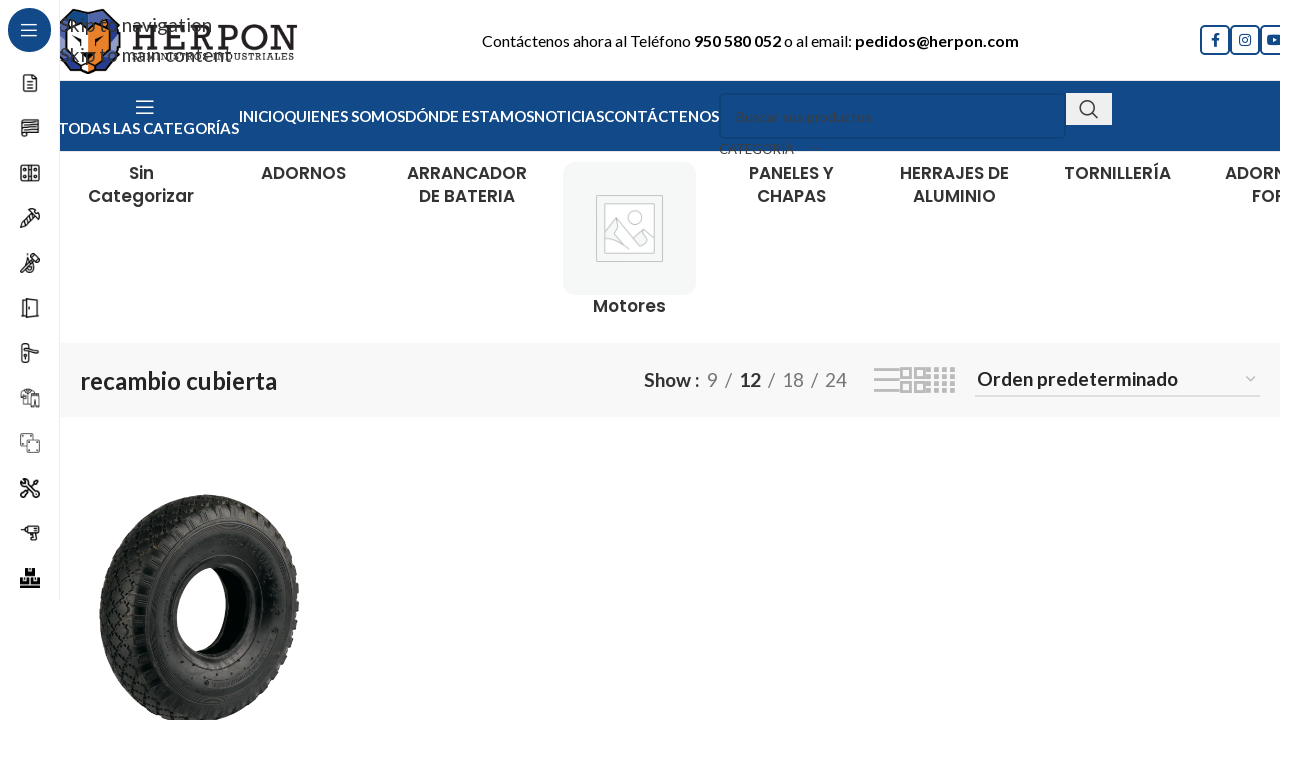

--- FILE ---
content_type: text/html; charset=UTF-8
request_url: https://herrajesdelponiente.es/etiqueta-producto/recambio-cubierta/
body_size: 52710
content:
<!DOCTYPE html>
<html lang="es" prefix="og: https://ogp.me/ns#">
<head>
	<meta charset="UTF-8">
	<link rel="profile" href="https://gmpg.org/xfn/11">
	<link rel="pingback" href="https://herrajesdelponiente.es/xmlrpc.php">

		<style>img:is([sizes="auto" i], [sizes^="auto," i]) { contain-intrinsic-size: 3000px 1500px }</style>
	
<!-- Optimización en motores de búsqueda por Rank Math PRO -  https://rankmath.com/ -->
<title>recambio cubierta archivos | HERRAJES DEL PONIENTE</title>
<meta name="robots" content="follow, index, max-snippet:-1, max-video-preview:-1, max-image-preview:large"/>
<link rel="canonical" href="https://herrajesdelponiente.es/etiqueta-producto/recambio-cubierta/" />
<meta property="og:locale" content="es_ES" />
<meta property="og:type" content="article" />
<meta property="og:title" content="recambio cubierta archivos | HERRAJES DEL PONIENTE" />
<meta property="og:url" content="https://herrajesdelponiente.es/etiqueta-producto/recambio-cubierta/" />
<meta property="og:site_name" content="Herpon" />
<meta property="article:publisher" content="https://www.facebook.com/herponoficial" />
<meta name="twitter:card" content="summary_large_image" />
<meta name="twitter:title" content="recambio cubierta archivos | HERRAJES DEL PONIENTE" />
<meta name="twitter:label1" content="Productos" />
<meta name="twitter:data1" content="1" />
<script type="application/ld+json" class="rank-math-schema-pro">{"@context":"https://schema.org","@graph":[{"@type":"Organization","@id":"https://herrajesdelponiente.es/#organization","name":"Herpon","sameAs":["https://www.facebook.com/herponoficial","https://www.instagram.com/herrajesdelponiente/","https://www.youtube.com/@herpon"]},{"@type":"WebSite","@id":"https://herrajesdelponiente.es/#website","url":"https://herrajesdelponiente.es","name":"Herpon","alternateName":"Herrajes del Poniente","publisher":{"@id":"https://herrajesdelponiente.es/#organization"},"inLanguage":"es"},{"@type":"CollectionPage","@id":"https://herrajesdelponiente.es/etiqueta-producto/recambio-cubierta/#webpage","url":"https://herrajesdelponiente.es/etiqueta-producto/recambio-cubierta/","name":"recambio cubierta archivos | HERRAJES DEL PONIENTE","isPartOf":{"@id":"https://herrajesdelponiente.es/#website"},"inLanguage":"es"}]}</script>
<!-- /Plugin Rank Math WordPress SEO -->

<link rel='dns-prefetch' href='//www.googletagmanager.com' />
<link rel='dns-prefetch' href='//fonts.googleapis.com' />
<link data-minify="1" rel='stylesheet' id='xt-icons-css' href='https://herrajesdelponiente.es/wp-content/cache/min/1/wp-content/plugins/xt-woo-variation-swatches-pro/xt-framework/includes/customizer/controls/xt_icons/css/xt-icons.css?ver=1766154756' type='text/css' media='all' />
<link data-minify="1" rel='stylesheet' id='xt_framework_add-to-cart-css' href='https://herrajesdelponiente.es/wp-content/cache/min/1/wp-content/plugins/xt-woo-variation-swatches-pro/xt-framework/includes/modules/add-to-cart/assets/css/add-to-cart.css?ver=1766154756' type='text/css' media='all' />
<link rel='stylesheet' id='wp-block-library-css' href='https://herrajesdelponiente.es/wp-includes/css/dist/block-library/style.min.css?ver=6.8.3' type='text/css' media='all' />
<style id='presto-player-popup-trigger-style-inline-css' type='text/css'>
:where(.wp-block-presto-player-popup-trigger) {
  /* reduce specificity */
  display: grid;
  gap: 1rem;
  cursor: pointer;
}

/* Play icon overlay for popup image trigger variation */
:where(.presto-popup-image-trigger) {
  position: relative;
  cursor: pointer;
}

:where(.presto-popup-image-trigger)::before {
  content: "";
  position: absolute;
  top: 50%;
  left: 50%;
  transform: translate(-50%, -50%);
  width: 48px;
  height: 48px;
  background-image: var(--wpr-bg-4aa81d0c-b008-444a-9b58-0f7a63f054ad);
  background-size: contain;
  background-repeat: no-repeat;
  background-position: center;
  z-index: 10;
  pointer-events: none;
}

:where(.presto-popup-image-trigger img) {
  display: block;
  width: 100%;
  height: auto;
  filter: brightness(0.5);
}
</style>
<style id='presto-player-popup-media-style-inline-css' type='text/css'>
.wp-block-presto-player-popup.is-selected .wp-block-presto-player-popup-media {
  display: initial;
}

.wp-block-presto-player-popup.has-child-selected .wp-block-presto-player-popup-media {
  display: initial;
}

.presto-popup__overlay {
  position: fixed;
  top: 0;
  left: 0;
  z-index: 100000;
  overflow: hidden;
  width: 100%;
  height: 100vh;
  box-sizing: border-box;
  padding: 0 5%;
  visibility: hidden;
  opacity: 0;
  display: flex;
  align-items: center;
  justify-content: center;
  transition:
    opacity 0.2s ease,
    visibility 0.2s ease;

  --presto-popup-media-width: 1280px;
  --presto-popup-background-color: rgba(0, 0, 0, 0.917);
}

.presto-popup--active {
  visibility: visible;
  opacity: 1;
}

.presto-popup--active .presto-popup__content {
  transform: scale(1);
}

.presto-popup__content {
  position: relative;
  z-index: 9999999999;
  width: 100%;
  max-width: var(--presto-popup-media-width);
  transform: scale(0.9);
  transition: transform 0.2s ease;
}

.presto-popup__close-button {
  position: absolute;
  top: calc(env(safe-area-inset-top) + 16px);
  right: calc(env(safe-area-inset-right) + 16px);
  padding: 0;
  cursor: pointer;
  z-index: 5000000;
  min-width: 24px;
  min-height: 24px;
  width: 24px;
  height: 24px;
  display: flex;
  align-items: center;
  justify-content: center;
  border: none;
  background: none;
  box-shadow: none;
  transition: opacity 0.2s ease;
}

.presto-popup__close-button:hover,
.presto-popup__close-button:focus {
  opacity: 0.8;
  background: none;
  border: none;
}

.presto-popup__close-button:not(:hover):not(:active):not(.has-background) {
  background: none;
  border: none;
}

.presto-popup__close-button svg {
  width: 24px;
  height: 24px;
  fill: white;
}

.presto-popup__scrim {
  width: 100%;
  height: 100%;
  position: absolute;
  z-index: 2000000;
  background-color: var(--presto-popup-background-color, rgb(255, 255, 255));
}

.presto-popup__speak {
  position: absolute;
  width: 1px;
  height: 1px;
  padding: 0;
  margin: -1px;
  overflow: hidden;
  clip: rect(0, 0, 0, 0);
  white-space: nowrap;
  border: 0;
}
</style>
<style id='safe-svg-svg-icon-style-inline-css' type='text/css'>
.safe-svg-cover{text-align:center}.safe-svg-cover .safe-svg-inside{display:inline-block;max-width:100%}.safe-svg-cover svg{fill:currentColor;height:100%;max-height:100%;max-width:100%;width:100%}

</style>
<link data-minify="1" rel='stylesheet' id='nta-css-popup-css' href='https://herrajesdelponiente.es/wp-content/cache/min/1/wp-content/plugins/wp-whatsapp/assets/dist/css/style.css?ver=1766154756' type='text/css' media='all' />
<style id='global-styles-inline-css' type='text/css'>
:root{--wp--preset--aspect-ratio--square: 1;--wp--preset--aspect-ratio--4-3: 4/3;--wp--preset--aspect-ratio--3-4: 3/4;--wp--preset--aspect-ratio--3-2: 3/2;--wp--preset--aspect-ratio--2-3: 2/3;--wp--preset--aspect-ratio--16-9: 16/9;--wp--preset--aspect-ratio--9-16: 9/16;--wp--preset--color--black: #000000;--wp--preset--color--cyan-bluish-gray: #abb8c3;--wp--preset--color--white: #ffffff;--wp--preset--color--pale-pink: #f78da7;--wp--preset--color--vivid-red: #cf2e2e;--wp--preset--color--luminous-vivid-orange: #ff6900;--wp--preset--color--luminous-vivid-amber: #fcb900;--wp--preset--color--light-green-cyan: #7bdcb5;--wp--preset--color--vivid-green-cyan: #00d084;--wp--preset--color--pale-cyan-blue: #8ed1fc;--wp--preset--color--vivid-cyan-blue: #0693e3;--wp--preset--color--vivid-purple: #9b51e0;--wp--preset--gradient--vivid-cyan-blue-to-vivid-purple: linear-gradient(135deg,rgba(6,147,227,1) 0%,rgb(155,81,224) 100%);--wp--preset--gradient--light-green-cyan-to-vivid-green-cyan: linear-gradient(135deg,rgb(122,220,180) 0%,rgb(0,208,130) 100%);--wp--preset--gradient--luminous-vivid-amber-to-luminous-vivid-orange: linear-gradient(135deg,rgba(252,185,0,1) 0%,rgba(255,105,0,1) 100%);--wp--preset--gradient--luminous-vivid-orange-to-vivid-red: linear-gradient(135deg,rgba(255,105,0,1) 0%,rgb(207,46,46) 100%);--wp--preset--gradient--very-light-gray-to-cyan-bluish-gray: linear-gradient(135deg,rgb(238,238,238) 0%,rgb(169,184,195) 100%);--wp--preset--gradient--cool-to-warm-spectrum: linear-gradient(135deg,rgb(74,234,220) 0%,rgb(151,120,209) 20%,rgb(207,42,186) 40%,rgb(238,44,130) 60%,rgb(251,105,98) 80%,rgb(254,248,76) 100%);--wp--preset--gradient--blush-light-purple: linear-gradient(135deg,rgb(255,206,236) 0%,rgb(152,150,240) 100%);--wp--preset--gradient--blush-bordeaux: linear-gradient(135deg,rgb(254,205,165) 0%,rgb(254,45,45) 50%,rgb(107,0,62) 100%);--wp--preset--gradient--luminous-dusk: linear-gradient(135deg,rgb(255,203,112) 0%,rgb(199,81,192) 50%,rgb(65,88,208) 100%);--wp--preset--gradient--pale-ocean: linear-gradient(135deg,rgb(255,245,203) 0%,rgb(182,227,212) 50%,rgb(51,167,181) 100%);--wp--preset--gradient--electric-grass: linear-gradient(135deg,rgb(202,248,128) 0%,rgb(113,206,126) 100%);--wp--preset--gradient--midnight: linear-gradient(135deg,rgb(2,3,129) 0%,rgb(40,116,252) 100%);--wp--preset--font-size--small: 13px;--wp--preset--font-size--medium: 20px;--wp--preset--font-size--large: 36px;--wp--preset--font-size--x-large: 42px;--wp--preset--spacing--20: 0.44rem;--wp--preset--spacing--30: 0.67rem;--wp--preset--spacing--40: 1rem;--wp--preset--spacing--50: 1.5rem;--wp--preset--spacing--60: 2.25rem;--wp--preset--spacing--70: 3.38rem;--wp--preset--spacing--80: 5.06rem;--wp--preset--shadow--natural: 6px 6px 9px rgba(0, 0, 0, 0.2);--wp--preset--shadow--deep: 12px 12px 50px rgba(0, 0, 0, 0.4);--wp--preset--shadow--sharp: 6px 6px 0px rgba(0, 0, 0, 0.2);--wp--preset--shadow--outlined: 6px 6px 0px -3px rgba(255, 255, 255, 1), 6px 6px rgba(0, 0, 0, 1);--wp--preset--shadow--crisp: 6px 6px 0px rgba(0, 0, 0, 1);}:where(body) { margin: 0; }.wp-site-blocks > .alignleft { float: left; margin-right: 2em; }.wp-site-blocks > .alignright { float: right; margin-left: 2em; }.wp-site-blocks > .aligncenter { justify-content: center; margin-left: auto; margin-right: auto; }:where(.is-layout-flex){gap: 0.5em;}:where(.is-layout-grid){gap: 0.5em;}.is-layout-flow > .alignleft{float: left;margin-inline-start: 0;margin-inline-end: 2em;}.is-layout-flow > .alignright{float: right;margin-inline-start: 2em;margin-inline-end: 0;}.is-layout-flow > .aligncenter{margin-left: auto !important;margin-right: auto !important;}.is-layout-constrained > .alignleft{float: left;margin-inline-start: 0;margin-inline-end: 2em;}.is-layout-constrained > .alignright{float: right;margin-inline-start: 2em;margin-inline-end: 0;}.is-layout-constrained > .aligncenter{margin-left: auto !important;margin-right: auto !important;}.is-layout-constrained > :where(:not(.alignleft):not(.alignright):not(.alignfull)){margin-left: auto !important;margin-right: auto !important;}body .is-layout-flex{display: flex;}.is-layout-flex{flex-wrap: wrap;align-items: center;}.is-layout-flex > :is(*, div){margin: 0;}body .is-layout-grid{display: grid;}.is-layout-grid > :is(*, div){margin: 0;}body{padding-top: 0px;padding-right: 0px;padding-bottom: 0px;padding-left: 0px;}a:where(:not(.wp-element-button)){text-decoration: none;}:root :where(.wp-element-button, .wp-block-button__link){background-color: #32373c;border-width: 0;color: #fff;font-family: inherit;font-size: inherit;line-height: inherit;padding: calc(0.667em + 2px) calc(1.333em + 2px);text-decoration: none;}.has-black-color{color: var(--wp--preset--color--black) !important;}.has-cyan-bluish-gray-color{color: var(--wp--preset--color--cyan-bluish-gray) !important;}.has-white-color{color: var(--wp--preset--color--white) !important;}.has-pale-pink-color{color: var(--wp--preset--color--pale-pink) !important;}.has-vivid-red-color{color: var(--wp--preset--color--vivid-red) !important;}.has-luminous-vivid-orange-color{color: var(--wp--preset--color--luminous-vivid-orange) !important;}.has-luminous-vivid-amber-color{color: var(--wp--preset--color--luminous-vivid-amber) !important;}.has-light-green-cyan-color{color: var(--wp--preset--color--light-green-cyan) !important;}.has-vivid-green-cyan-color{color: var(--wp--preset--color--vivid-green-cyan) !important;}.has-pale-cyan-blue-color{color: var(--wp--preset--color--pale-cyan-blue) !important;}.has-vivid-cyan-blue-color{color: var(--wp--preset--color--vivid-cyan-blue) !important;}.has-vivid-purple-color{color: var(--wp--preset--color--vivid-purple) !important;}.has-black-background-color{background-color: var(--wp--preset--color--black) !important;}.has-cyan-bluish-gray-background-color{background-color: var(--wp--preset--color--cyan-bluish-gray) !important;}.has-white-background-color{background-color: var(--wp--preset--color--white) !important;}.has-pale-pink-background-color{background-color: var(--wp--preset--color--pale-pink) !important;}.has-vivid-red-background-color{background-color: var(--wp--preset--color--vivid-red) !important;}.has-luminous-vivid-orange-background-color{background-color: var(--wp--preset--color--luminous-vivid-orange) !important;}.has-luminous-vivid-amber-background-color{background-color: var(--wp--preset--color--luminous-vivid-amber) !important;}.has-light-green-cyan-background-color{background-color: var(--wp--preset--color--light-green-cyan) !important;}.has-vivid-green-cyan-background-color{background-color: var(--wp--preset--color--vivid-green-cyan) !important;}.has-pale-cyan-blue-background-color{background-color: var(--wp--preset--color--pale-cyan-blue) !important;}.has-vivid-cyan-blue-background-color{background-color: var(--wp--preset--color--vivid-cyan-blue) !important;}.has-vivid-purple-background-color{background-color: var(--wp--preset--color--vivid-purple) !important;}.has-black-border-color{border-color: var(--wp--preset--color--black) !important;}.has-cyan-bluish-gray-border-color{border-color: var(--wp--preset--color--cyan-bluish-gray) !important;}.has-white-border-color{border-color: var(--wp--preset--color--white) !important;}.has-pale-pink-border-color{border-color: var(--wp--preset--color--pale-pink) !important;}.has-vivid-red-border-color{border-color: var(--wp--preset--color--vivid-red) !important;}.has-luminous-vivid-orange-border-color{border-color: var(--wp--preset--color--luminous-vivid-orange) !important;}.has-luminous-vivid-amber-border-color{border-color: var(--wp--preset--color--luminous-vivid-amber) !important;}.has-light-green-cyan-border-color{border-color: var(--wp--preset--color--light-green-cyan) !important;}.has-vivid-green-cyan-border-color{border-color: var(--wp--preset--color--vivid-green-cyan) !important;}.has-pale-cyan-blue-border-color{border-color: var(--wp--preset--color--pale-cyan-blue) !important;}.has-vivid-cyan-blue-border-color{border-color: var(--wp--preset--color--vivid-cyan-blue) !important;}.has-vivid-purple-border-color{border-color: var(--wp--preset--color--vivid-purple) !important;}.has-vivid-cyan-blue-to-vivid-purple-gradient-background{background: var(--wp--preset--gradient--vivid-cyan-blue-to-vivid-purple) !important;}.has-light-green-cyan-to-vivid-green-cyan-gradient-background{background: var(--wp--preset--gradient--light-green-cyan-to-vivid-green-cyan) !important;}.has-luminous-vivid-amber-to-luminous-vivid-orange-gradient-background{background: var(--wp--preset--gradient--luminous-vivid-amber-to-luminous-vivid-orange) !important;}.has-luminous-vivid-orange-to-vivid-red-gradient-background{background: var(--wp--preset--gradient--luminous-vivid-orange-to-vivid-red) !important;}.has-very-light-gray-to-cyan-bluish-gray-gradient-background{background: var(--wp--preset--gradient--very-light-gray-to-cyan-bluish-gray) !important;}.has-cool-to-warm-spectrum-gradient-background{background: var(--wp--preset--gradient--cool-to-warm-spectrum) !important;}.has-blush-light-purple-gradient-background{background: var(--wp--preset--gradient--blush-light-purple) !important;}.has-blush-bordeaux-gradient-background{background: var(--wp--preset--gradient--blush-bordeaux) !important;}.has-luminous-dusk-gradient-background{background: var(--wp--preset--gradient--luminous-dusk) !important;}.has-pale-ocean-gradient-background{background: var(--wp--preset--gradient--pale-ocean) !important;}.has-electric-grass-gradient-background{background: var(--wp--preset--gradient--electric-grass) !important;}.has-midnight-gradient-background{background: var(--wp--preset--gradient--midnight) !important;}.has-small-font-size{font-size: var(--wp--preset--font-size--small) !important;}.has-medium-font-size{font-size: var(--wp--preset--font-size--medium) !important;}.has-large-font-size{font-size: var(--wp--preset--font-size--large) !important;}.has-x-large-font-size{font-size: var(--wp--preset--font-size--x-large) !important;}
:where(.wp-block-post-template.is-layout-flex){gap: 1.25em;}:where(.wp-block-post-template.is-layout-grid){gap: 1.25em;}
:where(.wp-block-columns.is-layout-flex){gap: 2em;}:where(.wp-block-columns.is-layout-grid){gap: 2em;}
:root :where(.wp-block-pullquote){font-size: 1.5em;line-height: 1.6;}
</style>
<link data-minify="1" rel='stylesheet' id='formcraft-common-css' href='https://herrajesdelponiente.es/wp-content/cache/min/1/wp-content/plugins/formcraft3/dist/formcraft-common.css?ver=1766154756' type='text/css' media='all' />
<link data-minify="1" rel='stylesheet' id='formcraft-form-css' href='https://herrajesdelponiente.es/wp-content/cache/min/1/wp-content/plugins/formcraft3/dist/form.css?ver=1766154756' type='text/css' media='all' />
<style id='woocommerce-inline-inline-css' type='text/css'>
.woocommerce form .form-row .required { visibility: visible; }
</style>
<link data-minify="1" rel='stylesheet' id='xtfw_notice-css' href='https://herrajesdelponiente.es/wp-content/cache/min/1/wp-content/plugins/xt-woo-variation-swatches-pro/xt-framework/includes/notices/assets/css/frontend-notices.css?ver=1766154756' type='text/css' media='all' />
<link data-minify="1" rel='stylesheet' id='xt-woo-variation-swatches-css' href='https://herrajesdelponiente.es/wp-content/cache/min/1/wp-content/plugins/xt-woo-variation-swatches-pro/public/assets/css/frontend.css?ver=1766154756' type='text/css' media='all' />
<link rel='stylesheet' id='wd-widget-price-filter-css' href='https://herrajesdelponiente.es/wp-content/themes/woodmart/css/parts/woo-widget-price-filter.min.css?ver=8.3.6' type='text/css' media='all' />
<link rel='stylesheet' id='wd-widget-woo-other-css' href='https://herrajesdelponiente.es/wp-content/themes/woodmart/css/parts/woo-widget-other.min.css?ver=8.3.6' type='text/css' media='all' />
<link rel='stylesheet' id='child-style-css' href='https://herrajesdelponiente.es/wp-content/themes/woodmart-child/style.css?ver=8.3.6' type='text/css' media='all' />
<link data-minify="1" rel='stylesheet' id='js_composer_front-css' href='https://herrajesdelponiente.es/wp-content/cache/background-css/1/herrajesdelponiente.es/wp-content/cache/min/1/wp-content/plugins/js_composer/assets/css/js_composer.min.css?ver=1766154756&wpr_t=1768322347' type='text/css' media='all' />
<link rel='stylesheet' id='wd-style-base-css' href='https://herrajesdelponiente.es/wp-content/cache/background-css/1/herrajesdelponiente.es/wp-content/themes/woodmart/css/parts/base.min.css?ver=8.3.6&wpr_t=1768322347' type='text/css' media='all' />
<link rel='stylesheet' id='wd-helpers-wpb-elem-css' href='https://herrajesdelponiente.es/wp-content/themes/woodmart/css/parts/helpers-wpb-elem.min.css?ver=8.3.6' type='text/css' media='all' />
<link rel='stylesheet' id='wd-revolution-slider-css' href='https://herrajesdelponiente.es/wp-content/themes/woodmart/css/parts/int-rev-slider.min.css?ver=8.3.6' type='text/css' media='all' />
<link rel='stylesheet' id='wd-wpbakery-base-css' href='https://herrajesdelponiente.es/wp-content/themes/woodmart/css/parts/int-wpb-base.min.css?ver=8.3.6' type='text/css' media='all' />
<link rel='stylesheet' id='wd-wpbakery-base-deprecated-css' href='https://herrajesdelponiente.es/wp-content/themes/woodmart/css/parts/int-wpb-base-deprecated.min.css?ver=8.3.6' type='text/css' media='all' />
<link rel='stylesheet' id='wd-notices-fixed-css' href='https://herrajesdelponiente.es/wp-content/themes/woodmart/css/parts/woo-opt-sticky-notices-old.min.css?ver=8.3.6' type='text/css' media='all' />
<link rel='stylesheet' id='wd-woocommerce-base-css' href='https://herrajesdelponiente.es/wp-content/themes/woodmart/css/parts/woocommerce-base.min.css?ver=8.3.6' type='text/css' media='all' />
<link rel='stylesheet' id='wd-mod-star-rating-css' href='https://herrajesdelponiente.es/wp-content/themes/woodmart/css/parts/mod-star-rating.min.css?ver=8.3.6' type='text/css' media='all' />
<link rel='stylesheet' id='wd-woocommerce-block-notices-css' href='https://herrajesdelponiente.es/wp-content/themes/woodmart/css/parts/woo-mod-block-notices.min.css?ver=8.3.6' type='text/css' media='all' />
<link rel='stylesheet' id='wd-widget-active-filters-css' href='https://herrajesdelponiente.es/wp-content/themes/woodmart/css/parts/woo-widget-active-filters.min.css?ver=8.3.6' type='text/css' media='all' />
<link rel='stylesheet' id='wd-widget-collapse-css' href='https://herrajesdelponiente.es/wp-content/themes/woodmart/css/parts/opt-widget-collapse.min.css?ver=8.3.6' type='text/css' media='all' />
<link rel='stylesheet' id='wd-woo-shop-builder-css' href='https://herrajesdelponiente.es/wp-content/themes/woodmart/css/parts/woo-shop-builder.min.css?ver=8.3.6' type='text/css' media='all' />
<link rel='stylesheet' id='wd-woo-mod-shop-attributes-css' href='https://herrajesdelponiente.es/wp-content/themes/woodmart/css/parts/woo-mod-shop-attributes.min.css?ver=8.3.6' type='text/css' media='all' />
<link rel='stylesheet' id='wd-wp-blocks-css' href='https://herrajesdelponiente.es/wp-content/themes/woodmart/css/parts/wp-blocks.min.css?ver=8.3.6' type='text/css' media='all' />
<link rel='stylesheet' id='wd-mod-nav-vertical-css' href='https://herrajesdelponiente.es/wp-content/themes/woodmart/css/parts/mod-nav-vertical.min.css?ver=8.3.6' type='text/css' media='all' />
<link rel='stylesheet' id='wd-sticky-nav-css' href='https://herrajesdelponiente.es/wp-content/themes/woodmart/css/parts/opt-sticky-nav.min.css?ver=8.3.6' type='text/css' media='all' />
<link rel='stylesheet' id='wd-dropdown-aside-css' href='https://herrajesdelponiente.es/wp-content/themes/woodmart/css/parts/mod-dropdown-aside.min.css?ver=8.3.6' type='text/css' media='all' />
<link rel='stylesheet' id='wd-header-base-css' href='https://herrajesdelponiente.es/wp-content/themes/woodmart/css/parts/header-base.min.css?ver=8.3.6' type='text/css' media='all' />
<link rel='stylesheet' id='wd-mod-tools-css' href='https://herrajesdelponiente.es/wp-content/themes/woodmart/css/parts/mod-tools.min.css?ver=8.3.6' type='text/css' media='all' />
<link rel='stylesheet' id='wd-header-search-css' href='https://herrajesdelponiente.es/wp-content/themes/woodmart/css/parts/header-el-search.min.css?ver=8.3.6' type='text/css' media='all' />
<link rel='stylesheet' id='wd-header-search-form-css' href='https://herrajesdelponiente.es/wp-content/themes/woodmart/css/parts/header-el-search-form.min.css?ver=8.3.6' type='text/css' media='all' />
<link rel='stylesheet' id='wd-wd-search-form-css' href='https://herrajesdelponiente.es/wp-content/themes/woodmart/css/parts/wd-search-form.min.css?ver=8.3.6' type='text/css' media='all' />
<link rel='stylesheet' id='wd-wd-search-results-css' href='https://herrajesdelponiente.es/wp-content/themes/woodmart/css/parts/wd-search-results.min.css?ver=8.3.6' type='text/css' media='all' />
<link rel='stylesheet' id='wd-wd-search-dropdown-css' href='https://herrajesdelponiente.es/wp-content/themes/woodmart/css/parts/wd-search-dropdown.min.css?ver=8.3.6' type='text/css' media='all' />
<link rel='stylesheet' id='wd-header-elements-base-css' href='https://herrajesdelponiente.es/wp-content/themes/woodmart/css/parts/header-el-base.min.css?ver=8.3.6' type='text/css' media='all' />
<link rel='stylesheet' id='wd-social-icons-css' href='https://herrajesdelponiente.es/wp-content/themes/woodmart/css/parts/el-social-icons.min.css?ver=8.3.6' type='text/css' media='all' />
<link rel='stylesheet' id='wd-social-icons-styles-css' href='https://herrajesdelponiente.es/wp-content/themes/woodmart/css/parts/el-social-styles.min.css?ver=8.3.6' type='text/css' media='all' />
<link rel='stylesheet' id='wd-header-mobile-nav-dropdown-css' href='https://herrajesdelponiente.es/wp-content/themes/woodmart/css/parts/header-el-mobile-nav-dropdown.min.css?ver=8.3.6' type='text/css' media='all' />
<link rel='stylesheet' id='wd-wd-search-cat-css' href='https://herrajesdelponiente.es/wp-content/themes/woodmart/css/parts/wd-search-cat.min.css?ver=8.3.6' type='text/css' media='all' />
<link rel='stylesheet' id='wd-woo-categories-loop-css' href='https://herrajesdelponiente.es/wp-content/themes/woodmart/css/parts/woo-categories-loop.min.css?ver=8.3.6' type='text/css' media='all' />
<link rel='stylesheet' id='wd-categories-loop-css' href='https://herrajesdelponiente.es/wp-content/themes/woodmart/css/parts/woo-categories-loop-old.min.css?ver=8.3.6' type='text/css' media='all' />
<link rel='stylesheet' id='wd-swiper-css' href='https://herrajesdelponiente.es/wp-content/themes/woodmart/css/parts/lib-swiper.min.css?ver=8.3.6' type='text/css' media='all' />
<link rel='stylesheet' id='wd-swiper-arrows-css' href='https://herrajesdelponiente.es/wp-content/themes/woodmart/css/parts/lib-swiper-arrows.min.css?ver=8.3.6' type='text/css' media='all' />
<link rel='stylesheet' id='wd-off-canvas-sidebar-css' href='https://herrajesdelponiente.es/wp-content/themes/woodmart/css/parts/opt-off-canvas-sidebar.min.css?ver=8.3.6' type='text/css' media='all' />
<link rel='stylesheet' id='wd-el-off-canvas-column-btn-css' href='https://herrajesdelponiente.es/wp-content/themes/woodmart/css/parts/el-off-canvas-column-btn.min.css?ver=8.3.6' type='text/css' media='all' />
<link rel='stylesheet' id='wd-woo-shop-el-products-per-page-css' href='https://herrajesdelponiente.es/wp-content/themes/woodmart/css/parts/woo-shop-el-products-per-page.min.css?ver=8.3.6' type='text/css' media='all' />
<link rel='stylesheet' id='wd-woo-shop-el-products-view-css' href='https://herrajesdelponiente.es/wp-content/themes/woodmart/css/parts/woo-shop-el-products-view.min.css?ver=8.3.6' type='text/css' media='all' />
<link rel='stylesheet' id='wd-woo-shop-el-order-by-css' href='https://herrajesdelponiente.es/wp-content/themes/woodmart/css/parts/woo-shop-el-order-by.min.css?ver=8.3.6' type='text/css' media='all' />
<link rel='stylesheet' id='wd-sticky-loader-css' href='https://herrajesdelponiente.es/wp-content/themes/woodmart/css/parts/mod-sticky-loader.min.css?ver=8.3.6' type='text/css' media='all' />
<link rel='stylesheet' id='wd-woo-opt-title-limit-css' href='https://herrajesdelponiente.es/wp-content/themes/woodmart/css/parts/woo-opt-title-limit.min.css?ver=8.3.6' type='text/css' media='all' />
<link rel='stylesheet' id='wd-product-loop-css' href='https://herrajesdelponiente.es/wp-content/themes/woodmart/css/parts/woo-product-loop.min.css?ver=8.3.6' type='text/css' media='all' />
<link rel='stylesheet' id='wd-product-loop-alt-css' href='https://herrajesdelponiente.es/wp-content/themes/woodmart/css/parts/woo-product-loop-alt.min.css?ver=8.3.6' type='text/css' media='all' />
<link rel='stylesheet' id='wd-categories-loop-default-css' href='https://herrajesdelponiente.es/wp-content/themes/woodmart/css/parts/woo-categories-loop-default-old.min.css?ver=8.3.6' type='text/css' media='all' />
<link rel='stylesheet' id='wd-mfp-popup-css' href='https://herrajesdelponiente.es/wp-content/themes/woodmart/css/parts/lib-magnific-popup.min.css?ver=8.3.6' type='text/css' media='all' />
<link rel='stylesheet' id='wd-mod-animations-transform-css' href='https://herrajesdelponiente.es/wp-content/themes/woodmart/css/parts/mod-animations-transform.min.css?ver=8.3.6' type='text/css' media='all' />
<link rel='stylesheet' id='wd-mod-transform-css' href='https://herrajesdelponiente.es/wp-content/themes/woodmart/css/parts/mod-transform.min.css?ver=8.3.6' type='text/css' media='all' />
<link rel='stylesheet' id='wd-woo-mod-stock-status-css' href='https://herrajesdelponiente.es/wp-content/themes/woodmart/css/parts/woo-mod-stock-status.min.css?ver=8.3.6' type='text/css' media='all' />
<link rel='stylesheet' id='wd-woo-prod-loop-small-css' href='https://herrajesdelponiente.es/wp-content/themes/woodmart/css/parts/woo-prod-loop-small.min.css?ver=8.3.6' type='text/css' media='all' />
<link rel='stylesheet' id='wd-bordered-product-css' href='https://herrajesdelponiente.es/wp-content/themes/woodmart/css/parts/woo-opt-bordered-product.min.css?ver=8.3.6' type='text/css' media='all' />
<link rel='stylesheet' id='wd-footer-base-css' href='https://herrajesdelponiente.es/wp-content/themes/woodmart/css/parts/footer-base.min.css?ver=8.3.6' type='text/css' media='all' />
<link rel='stylesheet' id='wd-widget-wd-recent-posts-css' href='https://herrajesdelponiente.es/wp-content/themes/woodmart/css/parts/widget-wd-recent-posts.min.css?ver=8.3.6' type='text/css' media='all' />
<link rel='stylesheet' id='wd-widget-nav-css' href='https://herrajesdelponiente.es/wp-content/themes/woodmart/css/parts/widget-nav.min.css?ver=8.3.6' type='text/css' media='all' />
<link rel='stylesheet' id='wd-scroll-top-css' href='https://herrajesdelponiente.es/wp-content/themes/woodmart/css/parts/opt-scrolltotop.min.css?ver=8.3.6' type='text/css' media='all' />
<link rel='stylesheet' id='xts-google-fonts-css' href='https://fonts.googleapis.com/css?family=Lato%3A400%2C700%7CPoppins%3A400%2C600%2C500&#038;ver=8.3.6' type='text/css' media='all' />
<script type="text/javascript" src="https://herrajesdelponiente.es/wp-includes/js/jquery/jquery.min.js?ver=3.7.1" id="jquery-core-js"></script>
<script type="text/javascript" src="https://herrajesdelponiente.es/wp-includes/js/jquery/jquery-migrate.min.js?ver=3.4.1" id="jquery-migrate-js"></script>
<script type="text/javascript" id="xtfw-inline-js-after">
/* <![CDATA[ */
                    window.XT = (typeof window.XT !== "undefined") ? window.XT : {};
        
                    XT.isTouchDevice = function () {
                        return ("ontouchstart" in document.documentElement);
                    };
                    
                    (function( $ ) {
                        if (XT.isTouchDevice()) {
                            $("html").addClass("xtfw-touchevents");
                        }else{        
                            $("html").addClass("xtfw-no-touchevents");
                        }
                    })( jQuery );
                
/* ]]> */
</script>
<script type="text/javascript" src="https://herrajesdelponiente.es/wp-content/plugins/xt-woo-variation-swatches-pro/xt-framework/assets/js/jquery.ajaxqueue-min.js?ver=2.5.2" id="xt-jquery-ajaxqueue-js" data-rocket-defer defer></script>
<script type="text/javascript" src="https://herrajesdelponiente.es/wp-content/plugins/woocommerce/assets/js/jquery-blockui/jquery.blockUI.min.js?ver=2.7.0-wc.10.4.3" id="wc-jquery-blockui-js" data-wp-strategy="defer" data-rocket-defer defer></script>
<script type="text/javascript" id="wc-add-to-cart-js-extra">
/* <![CDATA[ */
var wc_add_to_cart_params = {"ajax_url":"\/wp-admin\/admin-ajax.php","wc_ajax_url":"\/?wc-ajax=%%endpoint%%","i18n_view_cart":"Ver carrito","cart_url":"https:\/\/herrajesdelponiente.es\/carrito\/","is_cart":"","cart_redirect_after_add":"no"};
/* ]]> */
</script>
<script type="text/javascript" src="https://herrajesdelponiente.es/wp-content/plugins/woocommerce/assets/js/frontend/add-to-cart.min.js?ver=10.4.3" id="wc-add-to-cart-js" data-wp-strategy="defer" data-rocket-defer defer></script>
<script type="text/javascript" id="xt_framework_add-to-cart-js-extra">
/* <![CDATA[ */
var XT_ATC = {"customizerConfigId":"xt_framework_add-to-cart","ajaxUrl":"https:\/\/herrajesdelponiente.es\/?wc-ajax=%%endpoint%%","ajaxAddToCart":"1","ajaxSinglePageAddToCart":"1","singleRefreshFragments":"","singleScrollToNotice":"1","singleScrollToNoticeTimeout":"","isProductPage":"","overrideSpinner":"1","spinnerIcon":"xt_icon-spinner2","checkmarkIcon":"xt_icon-checkmark","redirectionEnabled":"","redirectionTo":"https:\/\/herrajesdelponiente.es\/carrito\/"};
/* ]]> */
</script>
<script type="text/javascript" src="https://herrajesdelponiente.es/wp-content/plugins/xt-woo-variation-swatches-pro/xt-framework/includes/modules/add-to-cart/assets/js/add-to-cart-min.js?ver=2.5.2" id="xt_framework_add-to-cart-js" data-rocket-defer defer></script>
<script type="text/javascript" src="https://herrajesdelponiente.es/wp-content/plugins/woocommerce/assets/js/js-cookie/js.cookie.min.js?ver=2.1.4-wc.10.4.3" id="wc-js-cookie-js" data-wp-strategy="defer" data-rocket-defer defer></script>
<script data-minify="1" type="text/javascript" src="https://herrajesdelponiente.es/wp-content/cache/min/1/wp-content/plugins/js_composer/assets/js/vendors/woocommerce-add-to-cart.js?ver=1766154756" id="vc_woocommerce-add-to-cart-js-js" data-rocket-defer defer></script>
<script type="text/javascript" id="xt-woo-variation-swatches-js-extra">
/* <![CDATA[ */
var XT_WOOVS = {"can_use_premium_code":"1","catalog_mode":"","catalog_mode_hover":""};
/* ]]> */
</script>
<script type="text/javascript" src="https://herrajesdelponiente.es/wp-content/plugins/xt-woo-variation-swatches-pro/public/assets/js/frontend-min.js?ver=1.9.3" id="xt-woo-variation-swatches-js" data-rocket-defer defer></script>

<!-- Fragmento de código de la etiqueta de Google (gtag.js) añadida por Site Kit -->
<!-- Fragmento de código de Google Analytics añadido por Site Kit -->
<script type="text/javascript" src="https://www.googletagmanager.com/gtag/js?id=GT-WB5MPNR7" id="google_gtagjs-js" async></script>
<script type="text/javascript" id="google_gtagjs-js-after">
/* <![CDATA[ */
window.dataLayer = window.dataLayer || [];function gtag(){dataLayer.push(arguments);}
gtag("set","linker",{"domains":["herrajesdelponiente.es"]});
gtag("js", new Date());
gtag("set", "developer_id.dZTNiMT", true);
gtag("config", "GT-WB5MPNR7");
 window._googlesitekit = window._googlesitekit || {}; window._googlesitekit.throttledEvents = []; window._googlesitekit.gtagEvent = (name, data) => { var key = JSON.stringify( { name, data } ); if ( !! window._googlesitekit.throttledEvents[ key ] ) { return; } window._googlesitekit.throttledEvents[ key ] = true; setTimeout( () => { delete window._googlesitekit.throttledEvents[ key ]; }, 5 ); gtag( "event", name, { ...data, event_source: "site-kit" } ); }; 
/* ]]> */
</script>
<script type="text/javascript" src="https://herrajesdelponiente.es/wp-content/themes/woodmart/js/libs/device.min.js?ver=8.3.6" id="wd-device-library-js" data-rocket-defer defer></script>
<script type="text/javascript" src="https://herrajesdelponiente.es/wp-content/themes/woodmart/js/scripts/global/scrollBar.min.js?ver=8.3.6" id="wd-scrollbar-js"></script>
<script></script><meta name="generator" content="WordPress 6.8.3" />
<meta name="generator" content="Site Kit by Google 1.170.0" />					<meta name="viewport" content="width=device-width, initial-scale=1.0, maximum-scale=1.0, user-scalable=no">
										<noscript><style>.woocommerce-product-gallery{ opacity: 1 !important; }</style></noscript>
	<meta name="generator" content="Powered by WPBakery Page Builder - drag and drop page builder for WordPress."/>
<meta name="generator" content="Powered by Slider Revolution 6.7.38 - responsive, Mobile-Friendly Slider Plugin for WordPress with comfortable drag and drop interface." />
<link rel="icon" href="https://herrajesdelponiente.es/wp-content/uploads/2020/03/cropped-2herpon-2-32x32.png" sizes="32x32" />
<link rel="icon" href="https://herrajesdelponiente.es/wp-content/uploads/2020/03/cropped-2herpon-2-192x192.png" sizes="192x192" />
<link rel="apple-touch-icon" href="https://herrajesdelponiente.es/wp-content/uploads/2020/03/cropped-2herpon-2-180x180.png" />
<meta name="msapplication-TileImage" content="https://herrajesdelponiente.es/wp-content/uploads/2020/03/cropped-2herpon-2-270x270.png" />
<script>function setREVStartSize(e){
			//window.requestAnimationFrame(function() {
				window.RSIW = window.RSIW===undefined ? window.innerWidth : window.RSIW;
				window.RSIH = window.RSIH===undefined ? window.innerHeight : window.RSIH;
				try {
					var pw = document.getElementById(e.c).parentNode.offsetWidth,
						newh;
					pw = pw===0 || isNaN(pw) || (e.l=="fullwidth" || e.layout=="fullwidth") ? window.RSIW : pw;
					e.tabw = e.tabw===undefined ? 0 : parseInt(e.tabw);
					e.thumbw = e.thumbw===undefined ? 0 : parseInt(e.thumbw);
					e.tabh = e.tabh===undefined ? 0 : parseInt(e.tabh);
					e.thumbh = e.thumbh===undefined ? 0 : parseInt(e.thumbh);
					e.tabhide = e.tabhide===undefined ? 0 : parseInt(e.tabhide);
					e.thumbhide = e.thumbhide===undefined ? 0 : parseInt(e.thumbhide);
					e.mh = e.mh===undefined || e.mh=="" || e.mh==="auto" ? 0 : parseInt(e.mh,0);
					if(e.layout==="fullscreen" || e.l==="fullscreen")
						newh = Math.max(e.mh,window.RSIH);
					else{
						e.gw = Array.isArray(e.gw) ? e.gw : [e.gw];
						for (var i in e.rl) if (e.gw[i]===undefined || e.gw[i]===0) e.gw[i] = e.gw[i-1];
						e.gh = e.el===undefined || e.el==="" || (Array.isArray(e.el) && e.el.length==0)? e.gh : e.el;
						e.gh = Array.isArray(e.gh) ? e.gh : [e.gh];
						for (var i in e.rl) if (e.gh[i]===undefined || e.gh[i]===0) e.gh[i] = e.gh[i-1];
											
						var nl = new Array(e.rl.length),
							ix = 0,
							sl;
						e.tabw = e.tabhide>=pw ? 0 : e.tabw;
						e.thumbw = e.thumbhide>=pw ? 0 : e.thumbw;
						e.tabh = e.tabhide>=pw ? 0 : e.tabh;
						e.thumbh = e.thumbhide>=pw ? 0 : e.thumbh;
						for (var i in e.rl) nl[i] = e.rl[i]<window.RSIW ? 0 : e.rl[i];
						sl = nl[0];
						for (var i in nl) if (sl>nl[i] && nl[i]>0) { sl = nl[i]; ix=i;}
						var m = pw>(e.gw[ix]+e.tabw+e.thumbw) ? 1 : (pw-(e.tabw+e.thumbw)) / (e.gw[ix]);
						newh =  (e.gh[ix] * m) + (e.tabh + e.thumbh);
					}
					var el = document.getElementById(e.c);
					if (el!==null && el) el.style.height = newh+"px";
					el = document.getElementById(e.c+"_wrapper");
					if (el!==null && el) {
						el.style.height = newh+"px";
						el.style.display = "block";
					}
				} catch(e){
					console.log("Failure at Presize of Slider:" + e)
				}
			//});
		  };</script>
		<style type="text/css" id="wp-custom-css">
			p.stock {
  font-weight: 600;
  line-height: 1.2;
  font-size: 14px;
}
.wd-dropdown-menu.wd-design-aside.wd-style-with-bg .wd-sub-menu-wrapp > .wd-sub-menu > li > a {
  padding: 10px 20px;
  color: #fff;
  text-transform: unset;
  font-weight: 600;
  font-size: 16px;
  line-height: 24px;
}
html .formcraft-css .simple_button {
  display: inline-block;
  padding: 16px 21px 16px 21px;
  border-radius: 5px;
  outline: 0;
  box-shadow: none;
  cursor: pointer;
	font-weight: bold;
}
.wd-hover-alt .wd-product-cats, .wd-hover-alt .wd-product-brands-links, .wd-hover-alt .wd-product-sku, .wd-hover-alt .wd-product-stock {
  margin-top: 5px;
  margin-bottom: 0;
  display: none;
}
p.stock {
  font-weight: 600;
  line-height: 1.2;
  font-size: 14px;
  display: none;
}
.woocommerce-variation-add-to-cart {
  display: flex;
  flex-wrap: wrap;
  gap: 10px;
  justify-content: var(--content-align);
  display: none;
}
.wd-dropdown-menu.wd-design-aside.wd-style-default .wd-sub-menu-wrapp>.wd-sub-menu>li>a {
    padding: 12px 18px;
    color: var(--color-gray-800);
    text-transform: unset;
    font-weight: 600;
    font-size: 17px;
    line-height: 20px;
}
.widget_product_categories .product-categories li a {
    display: block;
    flex: 1 1 calc(100% - 40px);
    padding-top: 8px;
    padding-bottom: 8px;
    padding-inline-end: 5px;
    width: calc(100% - 40px);
    font-size: 18px;
    text-decoration: none;
}
.wd-dropdown-menu.wd-design-aside.wd-style-default .wd-sub-menu-wrapp>.wd-sub-menu>li>a {
    padding: 12px 18px;
    color: var(--color-gray-800);
    text-transform: unset;
    font-weight: 600;
    font-size: 17px;
    line-height: 20px;
}
.wd-sub-menu li>a {
    position: relative;
    display: flex;
    align-items: center;
    padding-top: 8px;
    padding-bottom: 8px;
    color: #333;
    font-size: 17px;
    line-height: 1.3;
}
html .formcraft-css .fc-form .form-element .form-element-html {
    padding: 0.5em 1.5em;
    padding-left: 0;
    padding-top: 0;
}
.post-single-page.has-post-thumbnail .article-inner>.entry-header {
    margin-bottom: 30px;
    display: none;
}
.woocommerce-variation-add-to-cart {
    display: flex;
    flex-wrap: wrap;
    gap: 10px;
    justify-content: var(--content-align);
    display: none;
}
.woocommerce-variation-add-to-cart {
    display: none;
    flex-wrap: wrap;
    gap: 10px;
    justify-content: var(--content-align);
}
div.quantity {
    display: none;
    vertical-align: top;
    white-space: nowrap;
    font-size: 0;
}
form.cart :where(.single_add_to_cart_button,.wd-buy-now-btn,.quantity) {
    flex: 0 0 auto;
    display: none;
}
.woocommerce-variation-add-to-cart {
    display: none;
    flex-wrap: wrap;
    gap: 10px;
    justify-content: var(--content-align);
}
.woocommerce-variation-add-to-cart {
    display: flex;
    flex-wrap: wrap;
    gap: 10px;
    justify-content: var(--content-align);
    display: none;
}
legend, h1, h2, h3, h4, h5, h6, .title {
    display: block;
    margin-bottom: var(--wd-tags-mb);
    color: var(--wd-title-color);
    text-transform: var(--wd-title-transform);
    font-weight: var(--wd-title-font-weight);
    font-style: var(--wd-title-font-style);
    font-family: var(--wd-title-font);
    line-height: 1.4;
    text-transform: none;
}
.post-single-page .post-title {
    margin-bottom: 10px;
    font-size: 42px;
    line-height: 1.2;
}
media (min-width: 769px) {
    .searchform.wd-with-cat {
        --wd-search-cat-w: 100px;
        --wd-search-cat-sp: 15px;
    }
}
.wd-dropdown-search-cat.wd-design-default {
    width: 355px;
}
.searchform.wd-with-cat {
        --wd-search-cat-w: 102px;
        --wd-search-cat-sp: 15px;
    }
.wd-cat-content {
    padding: 0px;
}		</style>
		<style>
		
		</style><style id="xirki-inline-styles">.xt_atc-loading .xt_atc-button-spinner-wrap.xt_atc-button-spinner-ready{-webkit-transform:scale(1.3)!important;-moz-transform:scale(1.3)!important;-ms-transform:scale(1.3)!important;-o-transform:scale(1.3)!important;transform:scale(1.3)!important;}.xt_woovs-archives-product .variations_form.xt_woovs-support{text-align:center;}.xt_woovs-single-product .xt_woovs-swatches-wrap .variations{padding-top:0px;padding-bottom:0px;padding-left:0px;padding-right:0px;}:root{--xt-woovs-single-swatch-hgap:10px;--xt-woovs-single-swatch-vgap:10px;--xt-woovs-single-vgap:20px;--xt-woovs-archives-swatch-hgap:5px;--xt-woovs-archives-swatch-vgap:5px;--xt-woovs-archives-vgap:10px;}.xt_woovs-single-product .xt_woovs-swatches .swatch.swatch-label{min-width:50px;height:30px;line-height:30px;font-size:13px;color:#666;background-color:#fff;-webkit-box-shadow:inset 0 0 0 1px #eaeaea;-moz-box-shadow:inset 0 0 0 1px #eaeaea;box-shadow:inset 0 0 0 1px #eaeaea;}.xt_woovs-single-product .xt_woovs-swatches.xt_woovs-featured-2 .swatch.swatch-label{min-width:calc(50px * 1.2);height:calc(30px * 1.2);line-height:calc(30px * 1.2);font-size:calc(13px * 1.2);}.xt_woovs-single-product .xt_woovs-swatches.xt_woovs-featured-3 .swatch.swatch-label{min-width:calc(50px * 1.3);height:calc(30px * 1.5);line-height:calc(30px * 1.5);font-size:calc(13px * 1.3);}.xt_woovs-single-product .xt_woovs-swatches.xt_woovs-featured-4 .swatch.swatch-label{min-width:calc(50px * 1.4);height:calc(30px * 1.8);line-height:calc(30px * 1.8);font-size:calc(13px * 1.4);}.xt_woovs-single-product .xt_woovs-swatches.xt_woovs-featured-5 .swatch.swatch-label{min-width:calc(50px * 1.5);height:calc(30px * 2.1);line-height:calc(30px * 2.1);font-size:calc(13px * 1.5);}.xtfw-no-touchevents .xt_woovs-single-product .xt_woovs-swatches .swatch.swatch-label:not(.xt_woovs-selected):not(.xt_woovs-disabled):hover{color:#000;background-color:#c8c8c8;-webkit-box-shadow:inset 0 0 0 2px #c8c8c8;-moz-box-shadow:inset 0 0 0 2px #c8c8c8;box-shadow:inset 0 0 0 2px #c8c8c8;}.xt_woovs-single-product .xt_woovs-swatches .swatch.swatch-label.xt_woovs-selected{color:#fff;background-color:#000000;-webkit-box-shadow:inset 0 0 0 2px #000000;-moz-box-shadow:inset 0 0 0 2px #000000;box-shadow:inset 0 0 0 2px #000000;}.xt_woovs-single-product .xt_woovs-swatches .swatch.swatch-color .swatch-inner{width:50px;height:50px;padding:2px;-webkit-box-shadow:inset 0 0 0 1px #eaeaea;-moz-box-shadow:inset 0 0 0 1px #eaeaea;box-shadow:inset 0 0 0 1px #eaeaea;}.xt_woovs-single-product .xt_woovs-swatches .swatch.swatch-color figcaption{font-size:calc(50px * 0.25);}.xt_woovs-single-product .xt_woovs-swatches.xt_woovs-featured-2 .swatch.swatch-color .swatch-inner{width:calc(50px * 1.2);}.xt_woovs-single-product .xt_woovs-swatches.xt_woovs-featured-2 .swatch.swatch-color figcaption{font-size:calc((50px * 1.2) * 0.25);}.xt_woovs-single-product .xt_woovs-swatches.xt_woovs-featured-3 .swatch.swatch-color .swatch-inner{width:calc(50px * 1.5);}.xt_woovs-single-product .xt_woovs-swatches.xt_woovs-featured-3 .swatch.swatch-color figcaption{width:calc((50px * 1.5) * 0.25);}.xt_woovs-single-product .xt_woovs-swatches.xt_woovs-featured-4 .swatch.swatch-color .swatch-inner{width:calc(50px * 1.8);}.xt_woovs-single-product .xt_woovs-swatches.xt_woovs-featured-4 .swatch.swatch-color figcaption{width:calc((50px * 1.8) * 0.25);}.xt_woovs-single-product .xt_woovs-swatches.xt_woovs-featured-5 .swatch.swatch-color .swatch-inner{width:calc(50px * 2.1);}.xt_woovs-single-product .xt_woovs-swatches.xt_woovs-featured-5 .swatch.swatch-color figcaption{width:calc((50px * 2.1) * 0.25);}.xtfw-no-touchevents .xt_woovs-single-product .xt_woovs-swatches .swatch.swatch-color:not(.xt_woovs-selected):not(.xt_woovs-disabled):hover .swatch-inner{-webkit-box-shadow:inset 0 0 0 2px #c8c8c8;-moz-box-shadow:inset 0 0 0 2px #c8c8c8;box-shadow:inset 0 0 0 2px #c8c8c8;}.xt_woovs-single-product .xt_woovs-swatches .swatch.swatch-color.xt_woovs-selected .swatch-inner{-webkit-box-shadow:inset 0 0 0 2px #000000;-moz-box-shadow:inset 0 0 0 2px #000000;box-shadow:inset 0 0 0 2px #000000;}.xt_woovs-single-product .xt_woovs-swatches .swatch.swatch-image{width:50px;}.xt_woovs-single-product .xt_woovs-swatches .swatch.swatch-image figcaption{font-size:calc(50px * 0.25);}.xt_woovs-single-product .xt_woovs-swatches.xt_woovs-featured-2 .swatch.swatch-image{width:calc(50px * 1.2);}.xt_woovs-single-product .xt_woovs-swatches.xt_woovs-featured-2 .swatch.swatch-image figcaption{font-size:calc((50px * 1.2) * 0.25);}.xt_woovs-single-product .xt_woovs-swatches.xt_woovs-featured-3 .swatch.swatch-image{width:calc(50px * 1.5);}.xt_woovs-single-product .xt_woovs-swatches.xt_woovs-featured-3 .swatch.swatch-image figcaption{font-size:calc((50px * 1.5) * 0.25);}.xt_woovs-single-product .xt_woovs-swatches.xt_woovs-featured-4 .swatch.swatch-image{width:calc(50px * 1.8);}.xt_woovs-single-product .xt_woovs-swatches.xt_woovs-featured-4 .swatch.swatch-image figcaption{font-size:calc((50px * 1.8) * 0.25);}.xt_woovs-single-product .xt_woovs-swatches.xt_woovs-featured-5 .swatch.swatch-image{width:calc(50px * 2.1);}.xt_woovs-single-product .xt_woovs-swatches.xt_woovs-featured-5 .swatch.swatch-image figcaption{font-size:calc((50px * 2.1) * 0.25);}.xt_woovs-single-product .xt_woovs-swatches .swatch.swatch-image .swatch-inner{padding:2px;-webkit-box-shadow:inset 0 0 0 1px #eaeaea;-moz-box-shadow:inset 0 0 0 1px #eaeaea;box-shadow:inset 0 0 0 1px #eaeaea;}.xtfw-no-touchevents .xt_woovs-single-product .xt_woovs-swatches .swatch.swatch-image:not(.xt_woovs-selected):not(.xt_woovs-disabled):hover .swatch-inner{-webkit-box-shadow:inset 0 0 0 2px #c8c8c8;-moz-box-shadow:inset 0 0 0 2px #c8c8c8;box-shadow:inset 0 0 0 2px #c8c8c8;}.xt_woovs-single-product .xt_woovs-swatches .swatch.swatch-image.xt_woovs-selected .swatch-inner{-webkit-box-shadow:inset 0 0 0 2px #000000;-moz-box-shadow:inset 0 0 0 2px #000000;box-shadow:inset 0 0 0 2px #000000;}.xt_woovs-single .xt_woovs-tooltip img{max-width:50px!important;}.xt_woovs-single .xt_woovs-tooltip.tooltip-image{border-width:2px;}.xt_woovs-single .xt_woovs-tooltip.tooltip-image:after{top:calc(100% + 2px - 1px);}.xt_woovs-single .xt_woovs-tooltip,.xt_woovs-single .xt_woovs-tooltip img{-webkit-border-radius:5%;-moz-border-radius:5%;border-radius:5%;}.xt_woovs-single .xt_woovs-tooltip{background-color:#161616;border-color:#161616;color:#fff;}.xt_woovs-single .xt_woovs-tooltip:after{border-top-color:#161616;}.xt_woovs-archives-product .xt_woovs-swatches-wrap .variations{padding-top:10px;padding-bottom:0px;padding-left:0px;padding-right:0px;}.xt_woovs-archives-product .xt_woovs-swatches .swatch.swatch-label{min-width:25px;height:20px;line-height:20px;font-size:10px;color:#666;background-color:#fff;-webkit-box-shadow:inset 0 0 0 1px #eaeaea;-moz-box-shadow:inset 0 0 0 1px #eaeaea;box-shadow:inset 0 0 0 1px #eaeaea;}.xt_woovs-archives-product .xt_woovs-swatches.xt_woovs-featured-2 .swatch.swatch-label{min-width:calc(25px * 1.2);height:calc(20px * 1.2);line-height:calc(20px * 1.2);font-size:calc(10px * 1.2);}.xt_woovs-archives-product .xt_woovs-swatches.xt_woovs-featured-3 .swatch.swatch-label{min-width:calc(25px * 1.3);height:calc(20px * 1.5);line-height:calc(20px * 1.5);font-size:calc(10px * 1.3);}.xt_woovs-archives-product .xt_woovs-swatches.xt_woovs-featured-4 .swatch.swatch-label{min-width:calc(25px * 1.4);height:calc(20px * 1.8);line-height:calc(20px * 1.8);font-size:calc(10px * 1.4);}.xt_woovs-archives-product .xt_woovs-swatches.xt_woovs-featured-5 .swatch.swatch-label{min-width:calc(25px * 1.5);height:calc(20px * 2.1);line-height:calc(20px * 2.1);font-size:calc(10px * 1.5);}.xtfw-no-touchevents .xt_woovs-archives-product .xt_woovs-swatches .swatch.swatch-label:not(.xt_woovs-selected):not(.xt_woovs-disabled):hover{color:#000;background-color:#c8c8c8;-webkit-box-shadow:inset 0 0 0 2px #c8c8c8;-moz-box-shadow:inset 0 0 0 2px #c8c8c8;box-shadow:inset 0 0 0 2px #c8c8c8;}.xt_woovs-archives-product .xt_woovs-swatches .swatch.swatch-label.xt_woovs-selected{color:#fff;background-color:#000000;-webkit-box-shadow:inset 0 0 0 2px #000000;-moz-box-shadow:inset 0 0 0 2px #000000;box-shadow:inset 0 0 0 2px #000000;}.xt_woovs-archives-product .xt_woovs-swatches .swatch.swatch-color .swatch-inner{width:25px;height:25px;padding:2px;-webkit-box-shadow:inset 0 0 0 1px #eaeaea;-moz-box-shadow:inset 0 0 0 1px #eaeaea;box-shadow:inset 0 0 0 1px #eaeaea;}.xt_woovs-archives-product .xt_woovs-swatches .swatch.swatch-color figcaption{font-size:calc(25px * 0.25);}.xt_woovs-archives-product .xt_woovs-swatches.xt_woovs-featured-2 .swatch.swatch-color .swatch-inner{width:calc(25px * 1.2);}.xt_woovs-archives-product .xt_woovs-swatches.xt_woovs-featured-2 .swatch.swatch-color figcaption{font-size:calc((25px * 1.2) * 0.25);}.xt_woovs-archives-product .xt_woovs-swatches.xt_woovs-featured-3 .swatch.swatch-color .swatch-inner{width:calc(25px * 1.5);}.xt_woovs-archives-product .xt_woovs-swatches.xt_woovs-featured-3 .swatch.swatch-color figcaption{width:calc((25px * 1.5) * 0.25);}.xt_woovs-archives-product .xt_woovs-swatches.xt_woovs-featured-4 .swatch.swatch-color .swatch-inner{width:calc(25px * 1.8);}.xt_woovs-archives-product .xt_woovs-swatches.xt_woovs-featured-4 .swatch.swatch-color figcaption{width:calc((25px * 1.8) * 0.25);}.xt_woovs-archives-product .xt_woovs-swatches.xt_woovs-featured-5 .swatch.swatch-color .swatch-inner{width:calc(25px * 2.1);}.xt_woovs-archives-product .xt_woovs-swatches.xt_woovs-featured-5 .swatch.swatch-color figcaption{width:calc((25px * 2.1) * 0.25);}.xtfw-no-touchevents .xt_woovs-archives-product .xt_woovs-swatches .swatch.swatch-color:not(.xt_woovs-selected):not(.xt_woovs-disabled):hover .swatch-inner{-webkit-box-shadow:inset 0 0 0 2px #c8c8c8;-moz-box-shadow:inset 0 0 0 2px #c8c8c8;box-shadow:inset 0 0 0 2px #c8c8c8;}.xt_woovs-archives-product .xt_woovs-swatches .swatch.swatch-color.xt_woovs-selected .swatch-inner{-webkit-box-shadow:inset 0 0 0 2px #000000;-moz-box-shadow:inset 0 0 0 2px #000000;box-shadow:inset 0 0 0 2px #000000;}.xt_woovs-archives-product .xt_woovs-swatches .swatch.swatch-image{width:35px;}.xt_woovs-archives-product .xt_woovs-swatches .swatch.swatch-image figcaption{font-size:calc(35px * 0.25);}.xt_woovs-archives-product .xt_woovs-swatches.xt_woovs-featured-2 .swatch.swatch-image{width:calc(35px * 1.2);}.xt_woovs-archives-product .xt_woovs-swatches.xt_woovs-featured-2 .swatch.swatch-image figcaption{font-size:calc((35px * 1.2) * 0.25);}.xt_woovs-archives-product .xt_woovs-swatches.xt_woovs-featured-3 .swatch.swatch-image{width:calc(35px * 1.5);}.xt_woovs-archives-product .xt_woovs-swatches.xt_woovs-featured-3 .swatch.swatch-image figcaption{font-size:calc((35px * 1.5) * 0.25);}.xt_woovs-archives-product .xt_woovs-swatches.xt_woovs-featured-4 .swatch.swatch-image{width:calc(35px * 1.8);}.xt_woovs-archives-product .xt_woovs-swatches.xt_woovs-featured-4 .swatch.swatch-image figcaption{font-size:calc((35px * 1.8) * 0.25);}.xt_woovs-archives-product .xt_woovs-swatches.xt_woovs-featured-5 .swatch.swatch-image{width:calc(35px * 2.1);}.xt_woovs-archives-product .xt_woovs-swatches.xt_woovs-featured-5 .swatch.swatch-image figcaption{font-size:calc((35px * 2.1) * 0.25);}.xt_woovs-archives-product .xt_woovs-swatches .swatch.swatch-image .swatch-inner{padding:2px;-webkit-box-shadow:inset 0 0 0 1px #eaeaea;-moz-box-shadow:inset 0 0 0 1px #eaeaea;box-shadow:inset 0 0 0 1px #eaeaea;}.xtfw-no-touchevents .xt_woovs-archives-product .xt_woovs-swatches .swatch.swatch-image:not(.xt_woovs-selected):not(.xt_woovs-disabled):hover .swatch-inner{-webkit-box-shadow:inset 0 0 0 2px #c8c8c8;-moz-box-shadow:inset 0 0 0 2px #c8c8c8;box-shadow:inset 0 0 0 2px #c8c8c8;}.xt_woovs-archives-product .xt_woovs-swatches .swatch.swatch-image.xt_woovs-selected .swatch-inner{-webkit-box-shadow:inset 0 0 0 2px #000000;-moz-box-shadow:inset 0 0 0 2px #000000;box-shadow:inset 0 0 0 2px #000000;}.xt_woovs-archives .xt_woovs-tooltip img{max-width:50px!important;}.xt_woovs-archives .xt_woovs-tooltip.tooltip-image{border-width:2px;}.xt_woovs-archives .xt_woovs-tooltip.tooltip-image:after{top:calc(100% + 2px - 1px);}.xt_woovs-archives .xt_woovs-tooltip,.xt_woovs-archives .xt_woovs-tooltip img{-webkit-border-radius:5%;-moz-border-radius:5%;border-radius:5%;}.xt_woovs-archives .xt_woovs-tooltip{background-color:#161616;border-color:#161616;color:#fff;}.xt_woovs-archives .xt_woovs-tooltip:after{border-top-color:#161616;}</style><noscript><style> .wpb_animate_when_almost_visible { opacity: 1; }</style></noscript>			<style id="wd-style-header_528910-css" data-type="wd-style-header_528910">
				:root{
	--wd-top-bar-h: .00001px;
	--wd-top-bar-sm-h: .00001px;
	--wd-top-bar-sticky-h: .00001px;
	--wd-top-bar-brd-w: .00001px;

	--wd-header-general-h: 80px;
	--wd-header-general-sm-h: 60px;
	--wd-header-general-sticky-h: .00001px;
	--wd-header-general-brd-w: 1px;

	--wd-header-bottom-h: 70px;
	--wd-header-bottom-sm-h: 52px;
	--wd-header-bottom-sticky-h: .00001px;
	--wd-header-bottom-brd-w: 1px;

	--wd-header-clone-h: 60px;

	--wd-header-brd-w: calc(var(--wd-top-bar-brd-w) + var(--wd-header-general-brd-w) + var(--wd-header-bottom-brd-w));
	--wd-header-h: calc(var(--wd-top-bar-h) + var(--wd-header-general-h) + var(--wd-header-bottom-h) + var(--wd-header-brd-w));
	--wd-header-sticky-h: calc(var(--wd-top-bar-sticky-h) + var(--wd-header-general-sticky-h) + var(--wd-header-bottom-sticky-h) + var(--wd-header-clone-h) + var(--wd-header-brd-w));
	--wd-header-sm-h: calc(var(--wd-top-bar-sm-h) + var(--wd-header-general-sm-h) + var(--wd-header-bottom-sm-h) + var(--wd-header-brd-w));
}



:root:has(.whb-top-bar.whb-border-boxed) {
	--wd-top-bar-brd-w: .00001px;
}

@media (max-width: 1024px) {
:root:has(.whb-top-bar.whb-hidden-mobile) {
	--wd-top-bar-brd-w: .00001px;
}
}

:root:has(.whb-general-header.whb-border-boxed) {
	--wd-header-general-brd-w: .00001px;
}

@media (max-width: 1024px) {
:root:has(.whb-general-header.whb-hidden-mobile) {
	--wd-header-general-brd-w: .00001px;
}
}

:root:has(.whb-header-bottom.whb-border-boxed) {
	--wd-header-bottom-brd-w: .00001px;
}

@media (max-width: 1024px) {
:root:has(.whb-header-bottom.whb-hidden-mobile) {
	--wd-header-bottom-brd-w: .00001px;
}
}

.whb-header-bottom .wd-dropdown {
	margin-top: 14px;
}

.whb-header-bottom .wd-dropdown:after {
	height: 25px;
}


.whb-clone.whb-sticked .wd-dropdown:not(.sub-sub-menu) {
	margin-top: 9px;
}

.whb-clone.whb-sticked .wd-dropdown:not(.sub-sub-menu):after {
	height: 20px;
}

		
.whb-top-bar {
	background-color: rgba(255, 255, 255, 1);border-color: rgba(208, 208, 208, 1);border-bottom-width: 1px;border-bottom-style: solid;
}

.whb-general-header {
	border-color: rgba(232, 232, 232, 1);border-bottom-width: 1px;border-bottom-style: solid;
}

.whb-9x1ytaxq7aphtb3npidp {
	--wd-form-brd-radius: 5px;
}
.whb-joijvw3r66pu2bw1fzkw form.searchform {
	--wd-form-height: 42px;
}
.whb-header-bottom {
	background-color: rgba(18, 73, 136, 1);border-color: rgba(232, 232, 232, 1);border-bottom-width: 1px;border-bottom-style: solid;
}
			</style>
						<style id="wd-style-theme_settings_default-css" data-type="wd-style-theme_settings_default">
				@font-face {
	font-weight: normal;
	font-style: normal;
	font-family: "woodmart-font";
	src: url("//herrajesdelponiente.es/wp-content/themes/woodmart/fonts/woodmart-font-1-400.woff2?v=8.3.6") format("woff2");
}

@font-face {
	font-family: "star";
	font-weight: 400;
	font-style: normal;
	src: url("//herrajesdelponiente.es/wp-content/plugins/woocommerce/assets/fonts/star.eot?#iefix") format("embedded-opentype"), url("//herrajesdelponiente.es/wp-content/plugins/woocommerce/assets/fonts/star.woff") format("woff"), url("//herrajesdelponiente.es/wp-content/plugins/woocommerce/assets/fonts/star.ttf") format("truetype"), url("//herrajesdelponiente.es/wp-content/plugins/woocommerce/assets/fonts/star.svg#star") format("svg");
}

@font-face {
	font-family: "WooCommerce";
	font-weight: 400;
	font-style: normal;
	src: url("//herrajesdelponiente.es/wp-content/plugins/woocommerce/assets/fonts/WooCommerce.eot?#iefix") format("embedded-opentype"), url("//herrajesdelponiente.es/wp-content/plugins/woocommerce/assets/fonts/WooCommerce.woff") format("woff"), url("//herrajesdelponiente.es/wp-content/plugins/woocommerce/assets/fonts/WooCommerce.ttf") format("truetype"), url("//herrajesdelponiente.es/wp-content/plugins/woocommerce/assets/fonts/WooCommerce.svg#WooCommerce") format("svg");
}

:root {
	--wd-text-font: "Lato", Arial, Helvetica, sans-serif;
	--wd-text-font-weight: 400;
	--wd-text-color: rgb(61,61,61);
	--wd-text-font-size: 19px;
	--wd-title-font: "Lato", Arial, Helvetica, sans-serif;
	--wd-title-font-weight: 700;
	--wd-title-transform: capitalize;
	--wd-title-color: #242424;
	--wd-entities-title-font: "Poppins", Arial, Helvetica, sans-serif;
	--wd-entities-title-font-weight: 500;
	--wd-entities-title-color: #333333;
	--wd-entities-title-color-hover: rgb(51 51 51 / 65%);
	--wd-alternative-font: "Lato", Arial, Helvetica, sans-serif;
	--wd-widget-title-font: "Poppins", Arial, Helvetica, sans-serif;
	--wd-widget-title-font-weight: 600;
	--wd-widget-title-transform: uppercase;
	--wd-widget-title-color: #333;
	--wd-widget-title-font-size: 13px;
	--wd-header-el-font: "Lato", Arial, Helvetica, sans-serif;
	--wd-header-el-font-weight: 700;
	--wd-header-el-transform: uppercase;
	--wd-header-el-font-size: 15px;
	--wd-otl-style: dotted;
	--wd-otl-width: 2px;
	--wd-primary-color: rgb(18,73,136);
	--wd-alternative-color: rgb(255,117,58);
	--btn-default-bgcolor: #f7f7f7;
	--btn-default-bgcolor-hover: #efefef;
	--btn-accented-bgcolor: rgb(18,73,136);
	--btn-accented-bgcolor-hover: rgb(18,73,136);
	--wd-form-brd-width: 2px;
	--notices-success-bg: rgb(18,73,136);
	--notices-success-color: #fff;
	--notices-warning-bg: rgb(244,121,90);
	--notices-warning-color: #fff;
	--wd-link-color: #333333;
	--wd-link-color-hover: #242424;
}
.wd-age-verify-wrap {
	--wd-popup-width: 500px;
}
.wd-popup.wd-promo-popup {
	background-color: #111111;
	background-image: none;
	background-repeat: no-repeat;
	background-size: contain;
	background-position: left center;
}
.wd-promo-popup-wrap {
	--wd-popup-width: 800px;
}
.wd-page-title .wd-page-title-bg img {
	object-fit: cover;
	object-position: center center;
}
.wd-footer {
	background-color: #ffffff;
	background-image: none;
}
.mfp-wrap.wd-popup-quick-view-wrap {
	--wd-popup-width: 920px;
}
:root{
--wd-container-w: 1386px;
--wd-form-brd-radius: 5px;
--btn-default-color: #333;
--btn-default-color-hover: #333;
--btn-accented-color: #fff;
--btn-accented-color-hover: #fff;
--btn-default-brd-radius: 0px;
--btn-default-box-shadow: none;
--btn-default-box-shadow-hover: none;
--btn-default-box-shadow-active: none;
--btn-default-bottom: 0px;
--btn-accented-bottom-active: -1px;
--btn-accented-brd-radius: 0px;
--btn-accented-box-shadow: inset 0 -2px 0 rgba(0, 0, 0, .15);
--btn-accented-box-shadow-hover: inset 0 -2px 0 rgba(0, 0, 0, .15);
--wd-brd-radius: 12px;
}

@media (min-width: 1386px) {
[data-vc-full-width]:not([data-vc-stretch-content]),
:is(.vc_section, .vc_row).wd-section-stretch {
padding-left: calc((100vw - 1386px - var(--wd-sticky-nav-w) - var(--wd-scroll-w)) / 2);
padding-right: calc((100vw - 1386px - var(--wd-sticky-nav-w) - var(--wd-scroll-w)) / 2);
}
}


.wd-page-title {
background-color: #ffffff;
}

.product_title {
  font-size: 26px;
  line-height: 1.2;
  --page-title-display: block;
}			</style>
			<style id="wpr-lazyload-bg-container"></style><style id="wpr-lazyload-bg-exclusion"></style>
<noscript>
<style id="wpr-lazyload-bg-nostyle">.wpb_address_book i.icon,option.wpb_address_book{--wpr-bg-a9190456-4182-4745-a137-bd5764dba9da: url('https://herrajesdelponiente.es/wp-content/plugins/js_composer/assets/images/icons/address-book.png');}.wpb_alarm_clock i.icon,option.wpb_alarm_clock{--wpr-bg-1b003a12-0b24-42a4-919a-45cbbc7fa20d: url('https://herrajesdelponiente.es/wp-content/plugins/js_composer/assets/images/icons/alarm-clock.png');}.wpb_anchor i.icon,option.wpb_anchor{--wpr-bg-c454031e-af57-48ce-90c2-eab7372ff830: url('https://herrajesdelponiente.es/wp-content/plugins/js_composer/assets/images/icons/anchor.png');}.wpb_application_image i.icon,option.wpb_application_image{--wpr-bg-42ad970b-5916-44e1-8839-66db1b2f04f4: url('https://herrajesdelponiente.es/wp-content/plugins/js_composer/assets/images/icons/application-image.png');}.wpb_arrow i.icon,option.wpb_arrow{--wpr-bg-0566e13d-5067-43f9-a7eb-598356bbe199: url('https://herrajesdelponiente.es/wp-content/plugins/js_composer/assets/images/icons/arrow.png');}.wpb_asterisk i.icon,option.wpb_asterisk{--wpr-bg-457ca6bd-09ba-477b-90e5-03ff3d16ae5b: url('https://herrajesdelponiente.es/wp-content/plugins/js_composer/assets/images/icons/asterisk.png');}.wpb_hammer i.icon,option.wpb_hammer{--wpr-bg-fdef4a0f-7219-4fcc-bcbf-a1e4ae601f4f: url('https://herrajesdelponiente.es/wp-content/plugins/js_composer/assets/images/icons/auction-hammer.png');}.wpb_balloon i.icon,option.wpb_balloon{--wpr-bg-deaa636e-d1fc-4ea5-9fab-38c73829cbe0: url('https://herrajesdelponiente.es/wp-content/plugins/js_composer/assets/images/icons/balloon.png');}.wpb_balloon_buzz i.icon,option.wpb_balloon_buzz{--wpr-bg-0c4f5e4f-c1f1-4f45-9a68-4cd76c62325b: url('https://herrajesdelponiente.es/wp-content/plugins/js_composer/assets/images/icons/balloon-buzz.png');}.wpb_balloon_facebook i.icon,option.wpb_balloon_facebook{--wpr-bg-38594949-8359-4761-b44a-f9b4c0097248: url('https://herrajesdelponiente.es/wp-content/plugins/js_composer/assets/images/icons/balloon-facebook.png');}.wpb_balloon_twitter i.icon,option.wpb_balloon_twitter{--wpr-bg-be3bd5de-4561-49c0-978a-ec7d363a9adb: url('https://herrajesdelponiente.es/wp-content/plugins/js_composer/assets/images/icons/balloon-twitter.png');}.wpb_battery i.icon,option.wpb_battery{--wpr-bg-85c9ffa5-f620-4f7f-ab4a-92cbdae3fb72: url('https://herrajesdelponiente.es/wp-content/plugins/js_composer/assets/images/icons/battery-full.png');}.wpb_binocular i.icon,option.wpb_binocular{--wpr-bg-551b1928-f6fc-4cf1-9e3f-5b1755ff80ba: url('https://herrajesdelponiente.es/wp-content/plugins/js_composer/assets/images/icons/binocular.png');}.wpb_document_excel i.icon,option.wpb_document_excel{--wpr-bg-1f3b7ac4-6720-4650-bb1b-7dbd37b8a3fd: url('https://herrajesdelponiente.es/wp-content/plugins/js_composer/assets/images/icons/blue-document-excel.png');}.wpb_document_image i.icon,option.wpb_document_image{--wpr-bg-c0f6e7cb-7ae0-4ee2-8cf8-6a38c0ac1daa: url('https://herrajesdelponiente.es/wp-content/plugins/js_composer/assets/images/icons/blue-document-image.png');}.wpb_document_music i.icon,option.wpb_document_music{--wpr-bg-d3700ee4-a4a1-4a6e-b34c-c3ce9f2e1a35: url('https://herrajesdelponiente.es/wp-content/plugins/js_composer/assets/images/icons/blue-document-music.png');}.wpb_document_office i.icon,option.wpb_document_office{--wpr-bg-5727824c-c36a-42cd-b275-3864cd8dd295: url('https://herrajesdelponiente.es/wp-content/plugins/js_composer/assets/images/icons/blue-document-office.png');}.wpb_document_pdf i.icon,option.wpb_document_pdf{--wpr-bg-9dfb572d-3d0f-406f-ba0b-b7d3bc092048: url('https://herrajesdelponiente.es/wp-content/plugins/js_composer/assets/images/icons/blue-document-pdf.png');}.wpb_document_powerpoint i.icon,option.wpb_document_powerpoint{--wpr-bg-3fbaeecc-b854-4a29-b00c-1ec9d21d522a: url('https://herrajesdelponiente.es/wp-content/plugins/js_composer/assets/images/icons/blue-document-powerpoint.png');}.wpb_document_word i.icon,option.wpb_document_word{--wpr-bg-8601da14-9e5f-4173-bb4a-7c00ab37e2a2: url('https://herrajesdelponiente.es/wp-content/plugins/js_composer/assets/images/icons/blue-document-word.png');}.wpb_bookmark i.icon,option.wpb_bookmark{--wpr-bg-02d1510a-7988-451f-ad99-cfc1fb254136: url('https://herrajesdelponiente.es/wp-content/plugins/js_composer/assets/images/icons/bookmark.png');}.wpb_camcorder i.icon,option.wpb_camcorder{--wpr-bg-decfc2b6-67a1-46d0-a1f8-e7877fa5251f: url('https://herrajesdelponiente.es/wp-content/plugins/js_composer/assets/images/icons/camcorder.png');}.wpb_camera i.icon,option.wpb_camera{--wpr-bg-ff672e97-bfd3-4a18-8927-c2404ff2840e: url('https://herrajesdelponiente.es/wp-content/plugins/js_composer/assets/images/icons/camera.png');}.wpb_chart i.icon,option.wpb_chart{--wpr-bg-71a33ecf-3bc1-4f77-afcd-0b1f5dc72ec5: url('https://herrajesdelponiente.es/wp-content/plugins/js_composer/assets/images/icons/chart.png');}.wpb_chart_pie i.icon,option.wpb_chart_pie{--wpr-bg-336fd80c-cf74-4c3b-95e5-bf10d3458bd3: url('https://herrajesdelponiente.es/wp-content/plugins/js_composer/assets/images/icons/chart-pie.png');}.wpb_clock i.icon,option.wpb_clock{--wpr-bg-44ed8fd5-c74f-4adf-959d-3b4111eab97d: url('https://herrajesdelponiente.es/wp-content/plugins/js_composer/assets/images/icons/clock.png');}.wpb_play i.icon,option.wpb_play{--wpr-bg-f1778443-b7c7-4473-9d97-5c5d432039b3: url('https://herrajesdelponiente.es/wp-content/plugins/js_composer/assets/images/icons/control.png');}.wpb_fire i.icon,option.wpb_fire{--wpr-bg-a48b5cff-d03c-4d7c-93cd-908ee956102f: url('https://herrajesdelponiente.es/wp-content/plugins/js_composer/assets/images/icons/fire.png');}.wpb_heart i.icon,option.wpb_heart{--wpr-bg-9473fb79-a4be-4c9d-bf9e-2980edc9c896: url('https://herrajesdelponiente.es/wp-content/plugins/js_composer/assets/images/icons/heart.png');}.wpb_mail i.icon,option.wpb_mail{--wpr-bg-d0fed21f-00b7-4a09-9846-69dd8f42c10d: url('https://herrajesdelponiente.es/wp-content/plugins/js_composer/assets/images/icons/mail.png');}.wpb_shield i.icon,option.wpb_shield{--wpr-bg-1c3b469f-67fe-4c6e-b69a-c8f746205e74: url('https://herrajesdelponiente.es/wp-content/plugins/js_composer/assets/images/icons/plus-shield.png');}.wpb_video i.icon,option.wpb_video{--wpr-bg-25b8b044-aab8-4d36-b614-34195ae6c0ec: url('https://herrajesdelponiente.es/wp-content/plugins/js_composer/assets/images/icons/video.png');}.vc-spinner:before{--wpr-bg-f2747f6a-ae98-42bc-ba40-439779f0d3d4: url('https://herrajesdelponiente.es/wp-content/plugins/js_composer/assets/images/spinner.gif');}.vc_pixel_icon-alert{--wpr-bg-927bd1d0-8e98-4700-945a-67f0ff432fbb: url('https://herrajesdelponiente.es/wp-content/plugins/js_composer/assets/vc/alert.png');}.vc_pixel_icon-info{--wpr-bg-aace01ea-13c4-46ad-b87f-b40a80c166b5: url('https://herrajesdelponiente.es/wp-content/plugins/js_composer/assets/vc/info.png');}.vc_pixel_icon-tick{--wpr-bg-a9fa78ea-b49b-4002-af95-67f1705eea26: url('https://herrajesdelponiente.es/wp-content/plugins/js_composer/assets/vc/tick.png');}.vc_pixel_icon-explanation{--wpr-bg-68973c80-ebd3-4b7f-982c-b37d94a2a28e: url('https://herrajesdelponiente.es/wp-content/plugins/js_composer/assets/vc/exclamation.png');}.vc_pixel_icon-address_book{--wpr-bg-327d44bc-aa8c-4db8-91c4-531b196d82f6: url('https://herrajesdelponiente.es/wp-content/plugins/js_composer/assets/images/icons/address-book.png');}.vc_pixel_icon-alarm_clock{--wpr-bg-15fd98d3-290b-4229-8f4f-db76790862f6: url('https://herrajesdelponiente.es/wp-content/plugins/js_composer/assets/images/icons/alarm-clock.png');}.vc_pixel_icon-anchor{--wpr-bg-7c5c8812-9cd8-48d9-a6a3-bdd5175ac83e: url('https://herrajesdelponiente.es/wp-content/plugins/js_composer/assets/images/icons/anchor.png');}.vc_pixel_icon-application_image{--wpr-bg-917f5fa7-72d7-4c23-a522-7634dc87f558: url('https://herrajesdelponiente.es/wp-content/plugins/js_composer/assets/images/icons/application-image.png');}.vc_pixel_icon-arrow{--wpr-bg-a22d3ce2-65b8-4def-80a6-4c6d37e333f1: url('https://herrajesdelponiente.es/wp-content/plugins/js_composer/assets/images/icons/arrow.png');}.vc_pixel_icon-asterisk{--wpr-bg-953e4527-197f-4d7a-abb2-f9ccd64a6733: url('https://herrajesdelponiente.es/wp-content/plugins/js_composer/assets/images/icons/asterisk.png');}.vc_pixel_icon-hammer{--wpr-bg-74d4941a-d579-492b-a929-c7f71ddbf4e1: url('https://herrajesdelponiente.es/wp-content/plugins/js_composer/assets/images/icons/auction-hammer.png');}.vc_pixel_icon-balloon{--wpr-bg-f912bcec-b55e-4a11-97d2-7292cf83ebc8: url('https://herrajesdelponiente.es/wp-content/plugins/js_composer/assets/images/icons/balloon.png');}.vc_pixel_icon-balloon_buzz{--wpr-bg-fb25be1c-acad-4d87-b3ff-6de9e2b15f7c: url('https://herrajesdelponiente.es/wp-content/plugins/js_composer/assets/images/icons/balloon-buzz.png');}.vc_pixel_icon-balloon_facebook{--wpr-bg-35270f91-7d7d-45ed-ae38-3ada7f9d98c8: url('https://herrajesdelponiente.es/wp-content/plugins/js_composer/assets/images/icons/balloon-facebook.png');}.vc_pixel_icon-balloon_twitter{--wpr-bg-4fea01a1-8cab-447c-8f8a-2436859a68b1: url('https://herrajesdelponiente.es/wp-content/plugins/js_composer/assets/images/icons/balloon-twitter.png');}.vc_pixel_icon-battery{--wpr-bg-70068a6a-5758-4bda-80f7-509cac529c20: url('https://herrajesdelponiente.es/wp-content/plugins/js_composer/assets/images/icons/battery-full.png');}.vc_pixel_icon-binocular{--wpr-bg-0f46e442-b01f-4601-a5b5-866577cfe88a: url('https://herrajesdelponiente.es/wp-content/plugins/js_composer/assets/images/icons/binocular.png');}.vc_pixel_icon-document_excel{--wpr-bg-24a772ff-9892-462c-9911-a84d22e6b1d1: url('https://herrajesdelponiente.es/wp-content/plugins/js_composer/assets/images/icons/blue-document-excel.png');}.vc_pixel_icon-document_image{--wpr-bg-2bc5a189-18f7-4cb1-a6bd-c6ccad48073d: url('https://herrajesdelponiente.es/wp-content/plugins/js_composer/assets/images/icons/blue-document-image.png');}.vc_pixel_icon-document_music{--wpr-bg-cdd29b7b-d03b-4afd-88ec-751ca18223b6: url('https://herrajesdelponiente.es/wp-content/plugins/js_composer/assets/images/icons/blue-document-music.png');}.vc_pixel_icon-document_office{--wpr-bg-486199cc-78bf-4e31-9b56-58d0e3734ad2: url('https://herrajesdelponiente.es/wp-content/plugins/js_composer/assets/images/icons/blue-document-office.png');}.vc_pixel_icon-document_pdf{--wpr-bg-9f0ee6e7-705e-4cd0-ac5a-3d985c4fa073: url('https://herrajesdelponiente.es/wp-content/plugins/js_composer/assets/images/icons/blue-document-pdf.png');}.vc_pixel_icon-document_powerpoint{--wpr-bg-68c45ee3-d3ef-4e9a-ad75-d3b4fad233f2: url('https://herrajesdelponiente.es/wp-content/plugins/js_composer/assets/images/icons/blue-document-powerpoint.png');}.vc_pixel_icon-document_word{--wpr-bg-dd27165b-3699-4223-8fe4-455e6248e1fb: url('https://herrajesdelponiente.es/wp-content/plugins/js_composer/assets/images/icons/blue-document-word.png');}.vc_pixel_icon-bookmark{--wpr-bg-815797c2-eaf9-4dca-83f0-d951b7fa1b1a: url('https://herrajesdelponiente.es/wp-content/plugins/js_composer/assets/images/icons/bookmark.png');}.vc_pixel_icon-camcorder{--wpr-bg-67a1cd01-5223-410f-9b09-82d28c2f8af4: url('https://herrajesdelponiente.es/wp-content/plugins/js_composer/assets/images/icons/camcorder.png');}.vc_pixel_icon-camera{--wpr-bg-e3e916bc-3729-4f9b-874d-8e249e316681: url('https://herrajesdelponiente.es/wp-content/plugins/js_composer/assets/images/icons/camera.png');}.vc_pixel_icon-chart{--wpr-bg-7c188b8a-d7ee-4cd7-8fa0-d519aca6ec5f: url('https://herrajesdelponiente.es/wp-content/plugins/js_composer/assets/images/icons/chart.png');}.vc_pixel_icon-chart_pie{--wpr-bg-820ee78b-752b-4e10-ae2b-1a7cff33b77b: url('https://herrajesdelponiente.es/wp-content/plugins/js_composer/assets/images/icons/chart-pie.png');}.vc_pixel_icon-clock{--wpr-bg-d2c2f829-2a6a-4446-9195-2d8a18597ec3: url('https://herrajesdelponiente.es/wp-content/plugins/js_composer/assets/images/icons/clock.png');}.vc_pixel_icon-play{--wpr-bg-1509de38-d0fa-488e-abc0-81b0905d9e54: url('https://herrajesdelponiente.es/wp-content/plugins/js_composer/assets/images/icons/control.png');}.vc_pixel_icon-fire{--wpr-bg-8038c776-75a1-49ba-9406-fdeaec81219d: url('https://herrajesdelponiente.es/wp-content/plugins/js_composer/assets/images/icons/fire.png');}.vc_pixel_icon-heart{--wpr-bg-6bbe7f6c-2e90-4888-aa88-08e06af47a77: url('https://herrajesdelponiente.es/wp-content/plugins/js_composer/assets/images/icons/heart.png');}.vc_pixel_icon-mail{--wpr-bg-7f1cd546-53cd-46c3-9f6d-9536e325050a: url('https://herrajesdelponiente.es/wp-content/plugins/js_composer/assets/images/icons/mail.png');}.vc_pixel_icon-shield{--wpr-bg-2479360b-bb39-4450-943d-9ca79a05a182: url('https://herrajesdelponiente.es/wp-content/plugins/js_composer/assets/images/icons/plus-shield.png');}.vc_pixel_icon-video{--wpr-bg-125e5808-a083-48ac-886e-b9b9a6599fa4: url('https://herrajesdelponiente.es/wp-content/plugins/js_composer/assets/images/icons/video.png');}.wpb_accordion .wpb_accordion_wrapper .ui-state-active .ui-icon,.wpb_accordion .wpb_accordion_wrapper .ui-state-default .ui-icon{--wpr-bg-a0231fea-83ed-4b94-9403-efddfc971aeb: url('https://herrajesdelponiente.es/wp-content/plugins/js_composer/assets/images/toggle_open.png');}.wpb_accordion .wpb_accordion_wrapper .ui-state-active .ui-icon{--wpr-bg-6ff8c59c-3cd5-402f-96a4-84a194836df4: url('https://herrajesdelponiente.es/wp-content/plugins/js_composer/assets/images/toggle_close.png');}.wpb_flickr_widget p.flickr_stream_wrap a{--wpr-bg-027dadde-2331-4568-8722-88dd61bdddd8: url('https://herrajesdelponiente.es/wp-content/plugins/js_composer/assets/images/flickr.png');}.vc-spinner.vc-spinner-complete:before{--wpr-bg-d1f46b88-ce55-4215-9672-05afda441768: url('https://herrajesdelponiente.es/wp-content/plugins/js_composer/assets/vc/tick.png');}.vc-spinner.vc-spinner-failed:before{--wpr-bg-ca30803a-6e80-4b9a-aff5-271aaeedb3ca: url('https://herrajesdelponiente.es/wp-content/plugins/js_composer/assets/vc/remove.png');}input[type="date"]{--wpr-bg-a8541d07-6da0-421a-b806-f4dc5ebbabec: url('https://herrajesdelponiente.es/wp-content/themes/woodmart/inc/admin/assets/images/calend-d.svg');}[class*="color-scheme-light"] input[type='date']{--wpr-bg-f771ff3f-f7ca-4e67-9bd2-8cf5cefd17c1: url('https://herrajesdelponiente.es/wp-content/themes/woodmart/inc/admin/assets/images/calend-l.svg');}rs-dotted.twoxtwo{--wpr-bg-07061d66-7873-4711-abd7-9447e6261693: url('https://herrajesdelponiente.es/wp-content/plugins/revslider/sr6/assets/assets/gridtile.png');}rs-dotted.twoxtwowhite{--wpr-bg-1ea930b3-ba8b-4fc9-9d82-98e525f56bfe: url('https://herrajesdelponiente.es/wp-content/plugins/revslider/sr6/assets/assets/gridtile_white.png');}rs-dotted.threexthree{--wpr-bg-f4800039-7de5-43d7-b524-a73dd904d407: url('https://herrajesdelponiente.es/wp-content/plugins/revslider/sr6/assets/assets/gridtile_3x3.png');}rs-dotted.threexthreewhite{--wpr-bg-93fb259f-9836-42a6-ba72-8e581a9dcc01: url('https://herrajesdelponiente.es/wp-content/plugins/revslider/sr6/assets/assets/gridtile_3x3_white.png');}.rs-layer.slidelink a div{--wpr-bg-436eb920-ad07-44d1-bad2-b8e9cab98640: url('https://herrajesdelponiente.es/wp-content/plugins/revslider/sr6/assets/assets/coloredbg.png');}.rs-layer.slidelink a span{--wpr-bg-5b2e2d88-7335-4c12-834a-35c4c016a048: url('https://herrajesdelponiente.es/wp-content/plugins/revslider/sr6/assets/assets/coloredbg.png');}rs-loader.spinner0{--wpr-bg-ec873755-3145-4f3a-8e70-221d8cdfc7a8: url('https://herrajesdelponiente.es/wp-content/plugins/revslider/sr6/assets/assets/loader.gif');}rs-loader.spinner5{--wpr-bg-a059fc2e-72e7-4719-8dcc-0074cc7d1ec5: url('https://herrajesdelponiente.es/wp-content/plugins/revslider/sr6/assets/assets/loader.gif');}:where(.presto-popup-image-trigger)::before{--wpr-bg-4aa81d0c-b008-444a-9b58-0f7a63f054ad: url('https://herrajesdelponiente.es/wp-content/plugins/presto-player/src/admin/blocks/blocks/popup-trigger/../../../../../img/play-button.svg');}</style>
</noscript>
<script type="application/javascript">const rocket_pairs = [{"selector":".wpb_address_book i.icon,option.wpb_address_book","style":".wpb_address_book i.icon,option.wpb_address_book{--wpr-bg-a9190456-4182-4745-a137-bd5764dba9da: url('https:\/\/herrajesdelponiente.es\/wp-content\/plugins\/js_composer\/assets\/images\/icons\/address-book.png');}","hash":"a9190456-4182-4745-a137-bd5764dba9da","url":"https:\/\/herrajesdelponiente.es\/wp-content\/plugins\/js_composer\/assets\/images\/icons\/address-book.png"},{"selector":".wpb_alarm_clock i.icon,option.wpb_alarm_clock","style":".wpb_alarm_clock i.icon,option.wpb_alarm_clock{--wpr-bg-1b003a12-0b24-42a4-919a-45cbbc7fa20d: url('https:\/\/herrajesdelponiente.es\/wp-content\/plugins\/js_composer\/assets\/images\/icons\/alarm-clock.png');}","hash":"1b003a12-0b24-42a4-919a-45cbbc7fa20d","url":"https:\/\/herrajesdelponiente.es\/wp-content\/plugins\/js_composer\/assets\/images\/icons\/alarm-clock.png"},{"selector":".wpb_anchor i.icon,option.wpb_anchor","style":".wpb_anchor i.icon,option.wpb_anchor{--wpr-bg-c454031e-af57-48ce-90c2-eab7372ff830: url('https:\/\/herrajesdelponiente.es\/wp-content\/plugins\/js_composer\/assets\/images\/icons\/anchor.png');}","hash":"c454031e-af57-48ce-90c2-eab7372ff830","url":"https:\/\/herrajesdelponiente.es\/wp-content\/plugins\/js_composer\/assets\/images\/icons\/anchor.png"},{"selector":".wpb_application_image i.icon,option.wpb_application_image","style":".wpb_application_image i.icon,option.wpb_application_image{--wpr-bg-42ad970b-5916-44e1-8839-66db1b2f04f4: url('https:\/\/herrajesdelponiente.es\/wp-content\/plugins\/js_composer\/assets\/images\/icons\/application-image.png');}","hash":"42ad970b-5916-44e1-8839-66db1b2f04f4","url":"https:\/\/herrajesdelponiente.es\/wp-content\/plugins\/js_composer\/assets\/images\/icons\/application-image.png"},{"selector":".wpb_arrow i.icon,option.wpb_arrow","style":".wpb_arrow i.icon,option.wpb_arrow{--wpr-bg-0566e13d-5067-43f9-a7eb-598356bbe199: url('https:\/\/herrajesdelponiente.es\/wp-content\/plugins\/js_composer\/assets\/images\/icons\/arrow.png');}","hash":"0566e13d-5067-43f9-a7eb-598356bbe199","url":"https:\/\/herrajesdelponiente.es\/wp-content\/plugins\/js_composer\/assets\/images\/icons\/arrow.png"},{"selector":".wpb_asterisk i.icon,option.wpb_asterisk","style":".wpb_asterisk i.icon,option.wpb_asterisk{--wpr-bg-457ca6bd-09ba-477b-90e5-03ff3d16ae5b: url('https:\/\/herrajesdelponiente.es\/wp-content\/plugins\/js_composer\/assets\/images\/icons\/asterisk.png');}","hash":"457ca6bd-09ba-477b-90e5-03ff3d16ae5b","url":"https:\/\/herrajesdelponiente.es\/wp-content\/plugins\/js_composer\/assets\/images\/icons\/asterisk.png"},{"selector":".wpb_hammer i.icon,option.wpb_hammer","style":".wpb_hammer i.icon,option.wpb_hammer{--wpr-bg-fdef4a0f-7219-4fcc-bcbf-a1e4ae601f4f: url('https:\/\/herrajesdelponiente.es\/wp-content\/plugins\/js_composer\/assets\/images\/icons\/auction-hammer.png');}","hash":"fdef4a0f-7219-4fcc-bcbf-a1e4ae601f4f","url":"https:\/\/herrajesdelponiente.es\/wp-content\/plugins\/js_composer\/assets\/images\/icons\/auction-hammer.png"},{"selector":".wpb_balloon i.icon,option.wpb_balloon","style":".wpb_balloon i.icon,option.wpb_balloon{--wpr-bg-deaa636e-d1fc-4ea5-9fab-38c73829cbe0: url('https:\/\/herrajesdelponiente.es\/wp-content\/plugins\/js_composer\/assets\/images\/icons\/balloon.png');}","hash":"deaa636e-d1fc-4ea5-9fab-38c73829cbe0","url":"https:\/\/herrajesdelponiente.es\/wp-content\/plugins\/js_composer\/assets\/images\/icons\/balloon.png"},{"selector":".wpb_balloon_buzz i.icon,option.wpb_balloon_buzz","style":".wpb_balloon_buzz i.icon,option.wpb_balloon_buzz{--wpr-bg-0c4f5e4f-c1f1-4f45-9a68-4cd76c62325b: url('https:\/\/herrajesdelponiente.es\/wp-content\/plugins\/js_composer\/assets\/images\/icons\/balloon-buzz.png');}","hash":"0c4f5e4f-c1f1-4f45-9a68-4cd76c62325b","url":"https:\/\/herrajesdelponiente.es\/wp-content\/plugins\/js_composer\/assets\/images\/icons\/balloon-buzz.png"},{"selector":".wpb_balloon_facebook i.icon,option.wpb_balloon_facebook","style":".wpb_balloon_facebook i.icon,option.wpb_balloon_facebook{--wpr-bg-38594949-8359-4761-b44a-f9b4c0097248: url('https:\/\/herrajesdelponiente.es\/wp-content\/plugins\/js_composer\/assets\/images\/icons\/balloon-facebook.png');}","hash":"38594949-8359-4761-b44a-f9b4c0097248","url":"https:\/\/herrajesdelponiente.es\/wp-content\/plugins\/js_composer\/assets\/images\/icons\/balloon-facebook.png"},{"selector":".wpb_balloon_twitter i.icon,option.wpb_balloon_twitter","style":".wpb_balloon_twitter i.icon,option.wpb_balloon_twitter{--wpr-bg-be3bd5de-4561-49c0-978a-ec7d363a9adb: url('https:\/\/herrajesdelponiente.es\/wp-content\/plugins\/js_composer\/assets\/images\/icons\/balloon-twitter.png');}","hash":"be3bd5de-4561-49c0-978a-ec7d363a9adb","url":"https:\/\/herrajesdelponiente.es\/wp-content\/plugins\/js_composer\/assets\/images\/icons\/balloon-twitter.png"},{"selector":".wpb_battery i.icon,option.wpb_battery","style":".wpb_battery i.icon,option.wpb_battery{--wpr-bg-85c9ffa5-f620-4f7f-ab4a-92cbdae3fb72: url('https:\/\/herrajesdelponiente.es\/wp-content\/plugins\/js_composer\/assets\/images\/icons\/battery-full.png');}","hash":"85c9ffa5-f620-4f7f-ab4a-92cbdae3fb72","url":"https:\/\/herrajesdelponiente.es\/wp-content\/plugins\/js_composer\/assets\/images\/icons\/battery-full.png"},{"selector":".wpb_binocular i.icon,option.wpb_binocular","style":".wpb_binocular i.icon,option.wpb_binocular{--wpr-bg-551b1928-f6fc-4cf1-9e3f-5b1755ff80ba: url('https:\/\/herrajesdelponiente.es\/wp-content\/plugins\/js_composer\/assets\/images\/icons\/binocular.png');}","hash":"551b1928-f6fc-4cf1-9e3f-5b1755ff80ba","url":"https:\/\/herrajesdelponiente.es\/wp-content\/plugins\/js_composer\/assets\/images\/icons\/binocular.png"},{"selector":".wpb_document_excel i.icon,option.wpb_document_excel","style":".wpb_document_excel i.icon,option.wpb_document_excel{--wpr-bg-1f3b7ac4-6720-4650-bb1b-7dbd37b8a3fd: url('https:\/\/herrajesdelponiente.es\/wp-content\/plugins\/js_composer\/assets\/images\/icons\/blue-document-excel.png');}","hash":"1f3b7ac4-6720-4650-bb1b-7dbd37b8a3fd","url":"https:\/\/herrajesdelponiente.es\/wp-content\/plugins\/js_composer\/assets\/images\/icons\/blue-document-excel.png"},{"selector":".wpb_document_image i.icon,option.wpb_document_image","style":".wpb_document_image i.icon,option.wpb_document_image{--wpr-bg-c0f6e7cb-7ae0-4ee2-8cf8-6a38c0ac1daa: url('https:\/\/herrajesdelponiente.es\/wp-content\/plugins\/js_composer\/assets\/images\/icons\/blue-document-image.png');}","hash":"c0f6e7cb-7ae0-4ee2-8cf8-6a38c0ac1daa","url":"https:\/\/herrajesdelponiente.es\/wp-content\/plugins\/js_composer\/assets\/images\/icons\/blue-document-image.png"},{"selector":".wpb_document_music i.icon,option.wpb_document_music","style":".wpb_document_music i.icon,option.wpb_document_music{--wpr-bg-d3700ee4-a4a1-4a6e-b34c-c3ce9f2e1a35: url('https:\/\/herrajesdelponiente.es\/wp-content\/plugins\/js_composer\/assets\/images\/icons\/blue-document-music.png');}","hash":"d3700ee4-a4a1-4a6e-b34c-c3ce9f2e1a35","url":"https:\/\/herrajesdelponiente.es\/wp-content\/plugins\/js_composer\/assets\/images\/icons\/blue-document-music.png"},{"selector":".wpb_document_office i.icon,option.wpb_document_office","style":".wpb_document_office i.icon,option.wpb_document_office{--wpr-bg-5727824c-c36a-42cd-b275-3864cd8dd295: url('https:\/\/herrajesdelponiente.es\/wp-content\/plugins\/js_composer\/assets\/images\/icons\/blue-document-office.png');}","hash":"5727824c-c36a-42cd-b275-3864cd8dd295","url":"https:\/\/herrajesdelponiente.es\/wp-content\/plugins\/js_composer\/assets\/images\/icons\/blue-document-office.png"},{"selector":".wpb_document_pdf i.icon,option.wpb_document_pdf","style":".wpb_document_pdf i.icon,option.wpb_document_pdf{--wpr-bg-9dfb572d-3d0f-406f-ba0b-b7d3bc092048: url('https:\/\/herrajesdelponiente.es\/wp-content\/plugins\/js_composer\/assets\/images\/icons\/blue-document-pdf.png');}","hash":"9dfb572d-3d0f-406f-ba0b-b7d3bc092048","url":"https:\/\/herrajesdelponiente.es\/wp-content\/plugins\/js_composer\/assets\/images\/icons\/blue-document-pdf.png"},{"selector":".wpb_document_powerpoint i.icon,option.wpb_document_powerpoint","style":".wpb_document_powerpoint i.icon,option.wpb_document_powerpoint{--wpr-bg-3fbaeecc-b854-4a29-b00c-1ec9d21d522a: url('https:\/\/herrajesdelponiente.es\/wp-content\/plugins\/js_composer\/assets\/images\/icons\/blue-document-powerpoint.png');}","hash":"3fbaeecc-b854-4a29-b00c-1ec9d21d522a","url":"https:\/\/herrajesdelponiente.es\/wp-content\/plugins\/js_composer\/assets\/images\/icons\/blue-document-powerpoint.png"},{"selector":".wpb_document_word i.icon,option.wpb_document_word","style":".wpb_document_word i.icon,option.wpb_document_word{--wpr-bg-8601da14-9e5f-4173-bb4a-7c00ab37e2a2: url('https:\/\/herrajesdelponiente.es\/wp-content\/plugins\/js_composer\/assets\/images\/icons\/blue-document-word.png');}","hash":"8601da14-9e5f-4173-bb4a-7c00ab37e2a2","url":"https:\/\/herrajesdelponiente.es\/wp-content\/plugins\/js_composer\/assets\/images\/icons\/blue-document-word.png"},{"selector":".wpb_bookmark i.icon,option.wpb_bookmark","style":".wpb_bookmark i.icon,option.wpb_bookmark{--wpr-bg-02d1510a-7988-451f-ad99-cfc1fb254136: url('https:\/\/herrajesdelponiente.es\/wp-content\/plugins\/js_composer\/assets\/images\/icons\/bookmark.png');}","hash":"02d1510a-7988-451f-ad99-cfc1fb254136","url":"https:\/\/herrajesdelponiente.es\/wp-content\/plugins\/js_composer\/assets\/images\/icons\/bookmark.png"},{"selector":".wpb_camcorder i.icon,option.wpb_camcorder","style":".wpb_camcorder i.icon,option.wpb_camcorder{--wpr-bg-decfc2b6-67a1-46d0-a1f8-e7877fa5251f: url('https:\/\/herrajesdelponiente.es\/wp-content\/plugins\/js_composer\/assets\/images\/icons\/camcorder.png');}","hash":"decfc2b6-67a1-46d0-a1f8-e7877fa5251f","url":"https:\/\/herrajesdelponiente.es\/wp-content\/plugins\/js_composer\/assets\/images\/icons\/camcorder.png"},{"selector":".wpb_camera i.icon,option.wpb_camera","style":".wpb_camera i.icon,option.wpb_camera{--wpr-bg-ff672e97-bfd3-4a18-8927-c2404ff2840e: url('https:\/\/herrajesdelponiente.es\/wp-content\/plugins\/js_composer\/assets\/images\/icons\/camera.png');}","hash":"ff672e97-bfd3-4a18-8927-c2404ff2840e","url":"https:\/\/herrajesdelponiente.es\/wp-content\/plugins\/js_composer\/assets\/images\/icons\/camera.png"},{"selector":".wpb_chart i.icon,option.wpb_chart","style":".wpb_chart i.icon,option.wpb_chart{--wpr-bg-71a33ecf-3bc1-4f77-afcd-0b1f5dc72ec5: url('https:\/\/herrajesdelponiente.es\/wp-content\/plugins\/js_composer\/assets\/images\/icons\/chart.png');}","hash":"71a33ecf-3bc1-4f77-afcd-0b1f5dc72ec5","url":"https:\/\/herrajesdelponiente.es\/wp-content\/plugins\/js_composer\/assets\/images\/icons\/chart.png"},{"selector":".wpb_chart_pie i.icon,option.wpb_chart_pie","style":".wpb_chart_pie i.icon,option.wpb_chart_pie{--wpr-bg-336fd80c-cf74-4c3b-95e5-bf10d3458bd3: url('https:\/\/herrajesdelponiente.es\/wp-content\/plugins\/js_composer\/assets\/images\/icons\/chart-pie.png');}","hash":"336fd80c-cf74-4c3b-95e5-bf10d3458bd3","url":"https:\/\/herrajesdelponiente.es\/wp-content\/plugins\/js_composer\/assets\/images\/icons\/chart-pie.png"},{"selector":".wpb_clock i.icon,option.wpb_clock","style":".wpb_clock i.icon,option.wpb_clock{--wpr-bg-44ed8fd5-c74f-4adf-959d-3b4111eab97d: url('https:\/\/herrajesdelponiente.es\/wp-content\/plugins\/js_composer\/assets\/images\/icons\/clock.png');}","hash":"44ed8fd5-c74f-4adf-959d-3b4111eab97d","url":"https:\/\/herrajesdelponiente.es\/wp-content\/plugins\/js_composer\/assets\/images\/icons\/clock.png"},{"selector":".wpb_play i.icon,option.wpb_play","style":".wpb_play i.icon,option.wpb_play{--wpr-bg-f1778443-b7c7-4473-9d97-5c5d432039b3: url('https:\/\/herrajesdelponiente.es\/wp-content\/plugins\/js_composer\/assets\/images\/icons\/control.png');}","hash":"f1778443-b7c7-4473-9d97-5c5d432039b3","url":"https:\/\/herrajesdelponiente.es\/wp-content\/plugins\/js_composer\/assets\/images\/icons\/control.png"},{"selector":".wpb_fire i.icon,option.wpb_fire","style":".wpb_fire i.icon,option.wpb_fire{--wpr-bg-a48b5cff-d03c-4d7c-93cd-908ee956102f: url('https:\/\/herrajesdelponiente.es\/wp-content\/plugins\/js_composer\/assets\/images\/icons\/fire.png');}","hash":"a48b5cff-d03c-4d7c-93cd-908ee956102f","url":"https:\/\/herrajesdelponiente.es\/wp-content\/plugins\/js_composer\/assets\/images\/icons\/fire.png"},{"selector":".wpb_heart i.icon,option.wpb_heart","style":".wpb_heart i.icon,option.wpb_heart{--wpr-bg-9473fb79-a4be-4c9d-bf9e-2980edc9c896: url('https:\/\/herrajesdelponiente.es\/wp-content\/plugins\/js_composer\/assets\/images\/icons\/heart.png');}","hash":"9473fb79-a4be-4c9d-bf9e-2980edc9c896","url":"https:\/\/herrajesdelponiente.es\/wp-content\/plugins\/js_composer\/assets\/images\/icons\/heart.png"},{"selector":".wpb_mail i.icon,option.wpb_mail","style":".wpb_mail i.icon,option.wpb_mail{--wpr-bg-d0fed21f-00b7-4a09-9846-69dd8f42c10d: url('https:\/\/herrajesdelponiente.es\/wp-content\/plugins\/js_composer\/assets\/images\/icons\/mail.png');}","hash":"d0fed21f-00b7-4a09-9846-69dd8f42c10d","url":"https:\/\/herrajesdelponiente.es\/wp-content\/plugins\/js_composer\/assets\/images\/icons\/mail.png"},{"selector":".wpb_shield i.icon,option.wpb_shield","style":".wpb_shield i.icon,option.wpb_shield{--wpr-bg-1c3b469f-67fe-4c6e-b69a-c8f746205e74: url('https:\/\/herrajesdelponiente.es\/wp-content\/plugins\/js_composer\/assets\/images\/icons\/plus-shield.png');}","hash":"1c3b469f-67fe-4c6e-b69a-c8f746205e74","url":"https:\/\/herrajesdelponiente.es\/wp-content\/plugins\/js_composer\/assets\/images\/icons\/plus-shield.png"},{"selector":".wpb_video i.icon,option.wpb_video","style":".wpb_video i.icon,option.wpb_video{--wpr-bg-25b8b044-aab8-4d36-b614-34195ae6c0ec: url('https:\/\/herrajesdelponiente.es\/wp-content\/plugins\/js_composer\/assets\/images\/icons\/video.png');}","hash":"25b8b044-aab8-4d36-b614-34195ae6c0ec","url":"https:\/\/herrajesdelponiente.es\/wp-content\/plugins\/js_composer\/assets\/images\/icons\/video.png"},{"selector":".vc-spinner","style":".vc-spinner:before{--wpr-bg-f2747f6a-ae98-42bc-ba40-439779f0d3d4: url('https:\/\/herrajesdelponiente.es\/wp-content\/plugins\/js_composer\/assets\/images\/spinner.gif');}","hash":"f2747f6a-ae98-42bc-ba40-439779f0d3d4","url":"https:\/\/herrajesdelponiente.es\/wp-content\/plugins\/js_composer\/assets\/images\/spinner.gif"},{"selector":".vc_pixel_icon-alert","style":".vc_pixel_icon-alert{--wpr-bg-927bd1d0-8e98-4700-945a-67f0ff432fbb: url('https:\/\/herrajesdelponiente.es\/wp-content\/plugins\/js_composer\/assets\/vc\/alert.png');}","hash":"927bd1d0-8e98-4700-945a-67f0ff432fbb","url":"https:\/\/herrajesdelponiente.es\/wp-content\/plugins\/js_composer\/assets\/vc\/alert.png"},{"selector":".vc_pixel_icon-info","style":".vc_pixel_icon-info{--wpr-bg-aace01ea-13c4-46ad-b87f-b40a80c166b5: url('https:\/\/herrajesdelponiente.es\/wp-content\/plugins\/js_composer\/assets\/vc\/info.png');}","hash":"aace01ea-13c4-46ad-b87f-b40a80c166b5","url":"https:\/\/herrajesdelponiente.es\/wp-content\/plugins\/js_composer\/assets\/vc\/info.png"},{"selector":".vc_pixel_icon-tick","style":".vc_pixel_icon-tick{--wpr-bg-a9fa78ea-b49b-4002-af95-67f1705eea26: url('https:\/\/herrajesdelponiente.es\/wp-content\/plugins\/js_composer\/assets\/vc\/tick.png');}","hash":"a9fa78ea-b49b-4002-af95-67f1705eea26","url":"https:\/\/herrajesdelponiente.es\/wp-content\/plugins\/js_composer\/assets\/vc\/tick.png"},{"selector":".vc_pixel_icon-explanation","style":".vc_pixel_icon-explanation{--wpr-bg-68973c80-ebd3-4b7f-982c-b37d94a2a28e: url('https:\/\/herrajesdelponiente.es\/wp-content\/plugins\/js_composer\/assets\/vc\/exclamation.png');}","hash":"68973c80-ebd3-4b7f-982c-b37d94a2a28e","url":"https:\/\/herrajesdelponiente.es\/wp-content\/plugins\/js_composer\/assets\/vc\/exclamation.png"},{"selector":".vc_pixel_icon-address_book","style":".vc_pixel_icon-address_book{--wpr-bg-327d44bc-aa8c-4db8-91c4-531b196d82f6: url('https:\/\/herrajesdelponiente.es\/wp-content\/plugins\/js_composer\/assets\/images\/icons\/address-book.png');}","hash":"327d44bc-aa8c-4db8-91c4-531b196d82f6","url":"https:\/\/herrajesdelponiente.es\/wp-content\/plugins\/js_composer\/assets\/images\/icons\/address-book.png"},{"selector":".vc_pixel_icon-alarm_clock","style":".vc_pixel_icon-alarm_clock{--wpr-bg-15fd98d3-290b-4229-8f4f-db76790862f6: url('https:\/\/herrajesdelponiente.es\/wp-content\/plugins\/js_composer\/assets\/images\/icons\/alarm-clock.png');}","hash":"15fd98d3-290b-4229-8f4f-db76790862f6","url":"https:\/\/herrajesdelponiente.es\/wp-content\/plugins\/js_composer\/assets\/images\/icons\/alarm-clock.png"},{"selector":".vc_pixel_icon-anchor","style":".vc_pixel_icon-anchor{--wpr-bg-7c5c8812-9cd8-48d9-a6a3-bdd5175ac83e: url('https:\/\/herrajesdelponiente.es\/wp-content\/plugins\/js_composer\/assets\/images\/icons\/anchor.png');}","hash":"7c5c8812-9cd8-48d9-a6a3-bdd5175ac83e","url":"https:\/\/herrajesdelponiente.es\/wp-content\/plugins\/js_composer\/assets\/images\/icons\/anchor.png"},{"selector":".vc_pixel_icon-application_image","style":".vc_pixel_icon-application_image{--wpr-bg-917f5fa7-72d7-4c23-a522-7634dc87f558: url('https:\/\/herrajesdelponiente.es\/wp-content\/plugins\/js_composer\/assets\/images\/icons\/application-image.png');}","hash":"917f5fa7-72d7-4c23-a522-7634dc87f558","url":"https:\/\/herrajesdelponiente.es\/wp-content\/plugins\/js_composer\/assets\/images\/icons\/application-image.png"},{"selector":".vc_pixel_icon-arrow","style":".vc_pixel_icon-arrow{--wpr-bg-a22d3ce2-65b8-4def-80a6-4c6d37e333f1: url('https:\/\/herrajesdelponiente.es\/wp-content\/plugins\/js_composer\/assets\/images\/icons\/arrow.png');}","hash":"a22d3ce2-65b8-4def-80a6-4c6d37e333f1","url":"https:\/\/herrajesdelponiente.es\/wp-content\/plugins\/js_composer\/assets\/images\/icons\/arrow.png"},{"selector":".vc_pixel_icon-asterisk","style":".vc_pixel_icon-asterisk{--wpr-bg-953e4527-197f-4d7a-abb2-f9ccd64a6733: url('https:\/\/herrajesdelponiente.es\/wp-content\/plugins\/js_composer\/assets\/images\/icons\/asterisk.png');}","hash":"953e4527-197f-4d7a-abb2-f9ccd64a6733","url":"https:\/\/herrajesdelponiente.es\/wp-content\/plugins\/js_composer\/assets\/images\/icons\/asterisk.png"},{"selector":".vc_pixel_icon-hammer","style":".vc_pixel_icon-hammer{--wpr-bg-74d4941a-d579-492b-a929-c7f71ddbf4e1: url('https:\/\/herrajesdelponiente.es\/wp-content\/plugins\/js_composer\/assets\/images\/icons\/auction-hammer.png');}","hash":"74d4941a-d579-492b-a929-c7f71ddbf4e1","url":"https:\/\/herrajesdelponiente.es\/wp-content\/plugins\/js_composer\/assets\/images\/icons\/auction-hammer.png"},{"selector":".vc_pixel_icon-balloon","style":".vc_pixel_icon-balloon{--wpr-bg-f912bcec-b55e-4a11-97d2-7292cf83ebc8: url('https:\/\/herrajesdelponiente.es\/wp-content\/plugins\/js_composer\/assets\/images\/icons\/balloon.png');}","hash":"f912bcec-b55e-4a11-97d2-7292cf83ebc8","url":"https:\/\/herrajesdelponiente.es\/wp-content\/plugins\/js_composer\/assets\/images\/icons\/balloon.png"},{"selector":".vc_pixel_icon-balloon_buzz","style":".vc_pixel_icon-balloon_buzz{--wpr-bg-fb25be1c-acad-4d87-b3ff-6de9e2b15f7c: url('https:\/\/herrajesdelponiente.es\/wp-content\/plugins\/js_composer\/assets\/images\/icons\/balloon-buzz.png');}","hash":"fb25be1c-acad-4d87-b3ff-6de9e2b15f7c","url":"https:\/\/herrajesdelponiente.es\/wp-content\/plugins\/js_composer\/assets\/images\/icons\/balloon-buzz.png"},{"selector":".vc_pixel_icon-balloon_facebook","style":".vc_pixel_icon-balloon_facebook{--wpr-bg-35270f91-7d7d-45ed-ae38-3ada7f9d98c8: url('https:\/\/herrajesdelponiente.es\/wp-content\/plugins\/js_composer\/assets\/images\/icons\/balloon-facebook.png');}","hash":"35270f91-7d7d-45ed-ae38-3ada7f9d98c8","url":"https:\/\/herrajesdelponiente.es\/wp-content\/plugins\/js_composer\/assets\/images\/icons\/balloon-facebook.png"},{"selector":".vc_pixel_icon-balloon_twitter","style":".vc_pixel_icon-balloon_twitter{--wpr-bg-4fea01a1-8cab-447c-8f8a-2436859a68b1: url('https:\/\/herrajesdelponiente.es\/wp-content\/plugins\/js_composer\/assets\/images\/icons\/balloon-twitter.png');}","hash":"4fea01a1-8cab-447c-8f8a-2436859a68b1","url":"https:\/\/herrajesdelponiente.es\/wp-content\/plugins\/js_composer\/assets\/images\/icons\/balloon-twitter.png"},{"selector":".vc_pixel_icon-battery","style":".vc_pixel_icon-battery{--wpr-bg-70068a6a-5758-4bda-80f7-509cac529c20: url('https:\/\/herrajesdelponiente.es\/wp-content\/plugins\/js_composer\/assets\/images\/icons\/battery-full.png');}","hash":"70068a6a-5758-4bda-80f7-509cac529c20","url":"https:\/\/herrajesdelponiente.es\/wp-content\/plugins\/js_composer\/assets\/images\/icons\/battery-full.png"},{"selector":".vc_pixel_icon-binocular","style":".vc_pixel_icon-binocular{--wpr-bg-0f46e442-b01f-4601-a5b5-866577cfe88a: url('https:\/\/herrajesdelponiente.es\/wp-content\/plugins\/js_composer\/assets\/images\/icons\/binocular.png');}","hash":"0f46e442-b01f-4601-a5b5-866577cfe88a","url":"https:\/\/herrajesdelponiente.es\/wp-content\/plugins\/js_composer\/assets\/images\/icons\/binocular.png"},{"selector":".vc_pixel_icon-document_excel","style":".vc_pixel_icon-document_excel{--wpr-bg-24a772ff-9892-462c-9911-a84d22e6b1d1: url('https:\/\/herrajesdelponiente.es\/wp-content\/plugins\/js_composer\/assets\/images\/icons\/blue-document-excel.png');}","hash":"24a772ff-9892-462c-9911-a84d22e6b1d1","url":"https:\/\/herrajesdelponiente.es\/wp-content\/plugins\/js_composer\/assets\/images\/icons\/blue-document-excel.png"},{"selector":".vc_pixel_icon-document_image","style":".vc_pixel_icon-document_image{--wpr-bg-2bc5a189-18f7-4cb1-a6bd-c6ccad48073d: url('https:\/\/herrajesdelponiente.es\/wp-content\/plugins\/js_composer\/assets\/images\/icons\/blue-document-image.png');}","hash":"2bc5a189-18f7-4cb1-a6bd-c6ccad48073d","url":"https:\/\/herrajesdelponiente.es\/wp-content\/plugins\/js_composer\/assets\/images\/icons\/blue-document-image.png"},{"selector":".vc_pixel_icon-document_music","style":".vc_pixel_icon-document_music{--wpr-bg-cdd29b7b-d03b-4afd-88ec-751ca18223b6: url('https:\/\/herrajesdelponiente.es\/wp-content\/plugins\/js_composer\/assets\/images\/icons\/blue-document-music.png');}","hash":"cdd29b7b-d03b-4afd-88ec-751ca18223b6","url":"https:\/\/herrajesdelponiente.es\/wp-content\/plugins\/js_composer\/assets\/images\/icons\/blue-document-music.png"},{"selector":".vc_pixel_icon-document_office","style":".vc_pixel_icon-document_office{--wpr-bg-486199cc-78bf-4e31-9b56-58d0e3734ad2: url('https:\/\/herrajesdelponiente.es\/wp-content\/plugins\/js_composer\/assets\/images\/icons\/blue-document-office.png');}","hash":"486199cc-78bf-4e31-9b56-58d0e3734ad2","url":"https:\/\/herrajesdelponiente.es\/wp-content\/plugins\/js_composer\/assets\/images\/icons\/blue-document-office.png"},{"selector":".vc_pixel_icon-document_pdf","style":".vc_pixel_icon-document_pdf{--wpr-bg-9f0ee6e7-705e-4cd0-ac5a-3d985c4fa073: url('https:\/\/herrajesdelponiente.es\/wp-content\/plugins\/js_composer\/assets\/images\/icons\/blue-document-pdf.png');}","hash":"9f0ee6e7-705e-4cd0-ac5a-3d985c4fa073","url":"https:\/\/herrajesdelponiente.es\/wp-content\/plugins\/js_composer\/assets\/images\/icons\/blue-document-pdf.png"},{"selector":".vc_pixel_icon-document_powerpoint","style":".vc_pixel_icon-document_powerpoint{--wpr-bg-68c45ee3-d3ef-4e9a-ad75-d3b4fad233f2: url('https:\/\/herrajesdelponiente.es\/wp-content\/plugins\/js_composer\/assets\/images\/icons\/blue-document-powerpoint.png');}","hash":"68c45ee3-d3ef-4e9a-ad75-d3b4fad233f2","url":"https:\/\/herrajesdelponiente.es\/wp-content\/plugins\/js_composer\/assets\/images\/icons\/blue-document-powerpoint.png"},{"selector":".vc_pixel_icon-document_word","style":".vc_pixel_icon-document_word{--wpr-bg-dd27165b-3699-4223-8fe4-455e6248e1fb: url('https:\/\/herrajesdelponiente.es\/wp-content\/plugins\/js_composer\/assets\/images\/icons\/blue-document-word.png');}","hash":"dd27165b-3699-4223-8fe4-455e6248e1fb","url":"https:\/\/herrajesdelponiente.es\/wp-content\/plugins\/js_composer\/assets\/images\/icons\/blue-document-word.png"},{"selector":".vc_pixel_icon-bookmark","style":".vc_pixel_icon-bookmark{--wpr-bg-815797c2-eaf9-4dca-83f0-d951b7fa1b1a: url('https:\/\/herrajesdelponiente.es\/wp-content\/plugins\/js_composer\/assets\/images\/icons\/bookmark.png');}","hash":"815797c2-eaf9-4dca-83f0-d951b7fa1b1a","url":"https:\/\/herrajesdelponiente.es\/wp-content\/plugins\/js_composer\/assets\/images\/icons\/bookmark.png"},{"selector":".vc_pixel_icon-camcorder","style":".vc_pixel_icon-camcorder{--wpr-bg-67a1cd01-5223-410f-9b09-82d28c2f8af4: url('https:\/\/herrajesdelponiente.es\/wp-content\/plugins\/js_composer\/assets\/images\/icons\/camcorder.png');}","hash":"67a1cd01-5223-410f-9b09-82d28c2f8af4","url":"https:\/\/herrajesdelponiente.es\/wp-content\/plugins\/js_composer\/assets\/images\/icons\/camcorder.png"},{"selector":".vc_pixel_icon-camera","style":".vc_pixel_icon-camera{--wpr-bg-e3e916bc-3729-4f9b-874d-8e249e316681: url('https:\/\/herrajesdelponiente.es\/wp-content\/plugins\/js_composer\/assets\/images\/icons\/camera.png');}","hash":"e3e916bc-3729-4f9b-874d-8e249e316681","url":"https:\/\/herrajesdelponiente.es\/wp-content\/plugins\/js_composer\/assets\/images\/icons\/camera.png"},{"selector":".vc_pixel_icon-chart","style":".vc_pixel_icon-chart{--wpr-bg-7c188b8a-d7ee-4cd7-8fa0-d519aca6ec5f: url('https:\/\/herrajesdelponiente.es\/wp-content\/plugins\/js_composer\/assets\/images\/icons\/chart.png');}","hash":"7c188b8a-d7ee-4cd7-8fa0-d519aca6ec5f","url":"https:\/\/herrajesdelponiente.es\/wp-content\/plugins\/js_composer\/assets\/images\/icons\/chart.png"},{"selector":".vc_pixel_icon-chart_pie","style":".vc_pixel_icon-chart_pie{--wpr-bg-820ee78b-752b-4e10-ae2b-1a7cff33b77b: url('https:\/\/herrajesdelponiente.es\/wp-content\/plugins\/js_composer\/assets\/images\/icons\/chart-pie.png');}","hash":"820ee78b-752b-4e10-ae2b-1a7cff33b77b","url":"https:\/\/herrajesdelponiente.es\/wp-content\/plugins\/js_composer\/assets\/images\/icons\/chart-pie.png"},{"selector":".vc_pixel_icon-clock","style":".vc_pixel_icon-clock{--wpr-bg-d2c2f829-2a6a-4446-9195-2d8a18597ec3: url('https:\/\/herrajesdelponiente.es\/wp-content\/plugins\/js_composer\/assets\/images\/icons\/clock.png');}","hash":"d2c2f829-2a6a-4446-9195-2d8a18597ec3","url":"https:\/\/herrajesdelponiente.es\/wp-content\/plugins\/js_composer\/assets\/images\/icons\/clock.png"},{"selector":".vc_pixel_icon-play","style":".vc_pixel_icon-play{--wpr-bg-1509de38-d0fa-488e-abc0-81b0905d9e54: url('https:\/\/herrajesdelponiente.es\/wp-content\/plugins\/js_composer\/assets\/images\/icons\/control.png');}","hash":"1509de38-d0fa-488e-abc0-81b0905d9e54","url":"https:\/\/herrajesdelponiente.es\/wp-content\/plugins\/js_composer\/assets\/images\/icons\/control.png"},{"selector":".vc_pixel_icon-fire","style":".vc_pixel_icon-fire{--wpr-bg-8038c776-75a1-49ba-9406-fdeaec81219d: url('https:\/\/herrajesdelponiente.es\/wp-content\/plugins\/js_composer\/assets\/images\/icons\/fire.png');}","hash":"8038c776-75a1-49ba-9406-fdeaec81219d","url":"https:\/\/herrajesdelponiente.es\/wp-content\/plugins\/js_composer\/assets\/images\/icons\/fire.png"},{"selector":".vc_pixel_icon-heart","style":".vc_pixel_icon-heart{--wpr-bg-6bbe7f6c-2e90-4888-aa88-08e06af47a77: url('https:\/\/herrajesdelponiente.es\/wp-content\/plugins\/js_composer\/assets\/images\/icons\/heart.png');}","hash":"6bbe7f6c-2e90-4888-aa88-08e06af47a77","url":"https:\/\/herrajesdelponiente.es\/wp-content\/plugins\/js_composer\/assets\/images\/icons\/heart.png"},{"selector":".vc_pixel_icon-mail","style":".vc_pixel_icon-mail{--wpr-bg-7f1cd546-53cd-46c3-9f6d-9536e325050a: url('https:\/\/herrajesdelponiente.es\/wp-content\/plugins\/js_composer\/assets\/images\/icons\/mail.png');}","hash":"7f1cd546-53cd-46c3-9f6d-9536e325050a","url":"https:\/\/herrajesdelponiente.es\/wp-content\/plugins\/js_composer\/assets\/images\/icons\/mail.png"},{"selector":".vc_pixel_icon-shield","style":".vc_pixel_icon-shield{--wpr-bg-2479360b-bb39-4450-943d-9ca79a05a182: url('https:\/\/herrajesdelponiente.es\/wp-content\/plugins\/js_composer\/assets\/images\/icons\/plus-shield.png');}","hash":"2479360b-bb39-4450-943d-9ca79a05a182","url":"https:\/\/herrajesdelponiente.es\/wp-content\/plugins\/js_composer\/assets\/images\/icons\/plus-shield.png"},{"selector":".vc_pixel_icon-video","style":".vc_pixel_icon-video{--wpr-bg-125e5808-a083-48ac-886e-b9b9a6599fa4: url('https:\/\/herrajesdelponiente.es\/wp-content\/plugins\/js_composer\/assets\/images\/icons\/video.png');}","hash":"125e5808-a083-48ac-886e-b9b9a6599fa4","url":"https:\/\/herrajesdelponiente.es\/wp-content\/plugins\/js_composer\/assets\/images\/icons\/video.png"},{"selector":".wpb_accordion .wpb_accordion_wrapper .ui-state-active .ui-icon,.wpb_accordion .wpb_accordion_wrapper .ui-state-default .ui-icon","style":".wpb_accordion .wpb_accordion_wrapper .ui-state-active .ui-icon,.wpb_accordion .wpb_accordion_wrapper .ui-state-default .ui-icon{--wpr-bg-a0231fea-83ed-4b94-9403-efddfc971aeb: url('https:\/\/herrajesdelponiente.es\/wp-content\/plugins\/js_composer\/assets\/images\/toggle_open.png');}","hash":"a0231fea-83ed-4b94-9403-efddfc971aeb","url":"https:\/\/herrajesdelponiente.es\/wp-content\/plugins\/js_composer\/assets\/images\/toggle_open.png"},{"selector":".wpb_accordion .wpb_accordion_wrapper .ui-state-active .ui-icon","style":".wpb_accordion .wpb_accordion_wrapper .ui-state-active .ui-icon{--wpr-bg-6ff8c59c-3cd5-402f-96a4-84a194836df4: url('https:\/\/herrajesdelponiente.es\/wp-content\/plugins\/js_composer\/assets\/images\/toggle_close.png');}","hash":"6ff8c59c-3cd5-402f-96a4-84a194836df4","url":"https:\/\/herrajesdelponiente.es\/wp-content\/plugins\/js_composer\/assets\/images\/toggle_close.png"},{"selector":".wpb_flickr_widget p.flickr_stream_wrap a","style":".wpb_flickr_widget p.flickr_stream_wrap a{--wpr-bg-027dadde-2331-4568-8722-88dd61bdddd8: url('https:\/\/herrajesdelponiente.es\/wp-content\/plugins\/js_composer\/assets\/images\/flickr.png');}","hash":"027dadde-2331-4568-8722-88dd61bdddd8","url":"https:\/\/herrajesdelponiente.es\/wp-content\/plugins\/js_composer\/assets\/images\/flickr.png"},{"selector":".vc-spinner.vc-spinner-complete","style":".vc-spinner.vc-spinner-complete:before{--wpr-bg-d1f46b88-ce55-4215-9672-05afda441768: url('https:\/\/herrajesdelponiente.es\/wp-content\/plugins\/js_composer\/assets\/vc\/tick.png');}","hash":"d1f46b88-ce55-4215-9672-05afda441768","url":"https:\/\/herrajesdelponiente.es\/wp-content\/plugins\/js_composer\/assets\/vc\/tick.png"},{"selector":".vc-spinner.vc-spinner-failed","style":".vc-spinner.vc-spinner-failed:before{--wpr-bg-ca30803a-6e80-4b9a-aff5-271aaeedb3ca: url('https:\/\/herrajesdelponiente.es\/wp-content\/plugins\/js_composer\/assets\/vc\/remove.png');}","hash":"ca30803a-6e80-4b9a-aff5-271aaeedb3ca","url":"https:\/\/herrajesdelponiente.es\/wp-content\/plugins\/js_composer\/assets\/vc\/remove.png"},{"selector":"input[type=\"date\"]","style":"input[type=\"date\"]{--wpr-bg-a8541d07-6da0-421a-b806-f4dc5ebbabec: url('https:\/\/herrajesdelponiente.es\/wp-content\/themes\/woodmart\/inc\/admin\/assets\/images\/calend-d.svg');}","hash":"a8541d07-6da0-421a-b806-f4dc5ebbabec","url":"https:\/\/herrajesdelponiente.es\/wp-content\/themes\/woodmart\/inc\/admin\/assets\/images\/calend-d.svg"},{"selector":"[class*=\"color-scheme-light\"] input[type='date']","style":"[class*=\"color-scheme-light\"] input[type='date']{--wpr-bg-f771ff3f-f7ca-4e67-9bd2-8cf5cefd17c1: url('https:\/\/herrajesdelponiente.es\/wp-content\/themes\/woodmart\/inc\/admin\/assets\/images\/calend-l.svg');}","hash":"f771ff3f-f7ca-4e67-9bd2-8cf5cefd17c1","url":"https:\/\/herrajesdelponiente.es\/wp-content\/themes\/woodmart\/inc\/admin\/assets\/images\/calend-l.svg"},{"selector":"rs-dotted.twoxtwo","style":"rs-dotted.twoxtwo{--wpr-bg-07061d66-7873-4711-abd7-9447e6261693: url('https:\/\/herrajesdelponiente.es\/wp-content\/plugins\/revslider\/sr6\/assets\/assets\/gridtile.png');}","hash":"07061d66-7873-4711-abd7-9447e6261693","url":"https:\/\/herrajesdelponiente.es\/wp-content\/plugins\/revslider\/sr6\/assets\/assets\/gridtile.png"},{"selector":"rs-dotted.twoxtwowhite","style":"rs-dotted.twoxtwowhite{--wpr-bg-1ea930b3-ba8b-4fc9-9d82-98e525f56bfe: url('https:\/\/herrajesdelponiente.es\/wp-content\/plugins\/revslider\/sr6\/assets\/assets\/gridtile_white.png');}","hash":"1ea930b3-ba8b-4fc9-9d82-98e525f56bfe","url":"https:\/\/herrajesdelponiente.es\/wp-content\/plugins\/revslider\/sr6\/assets\/assets\/gridtile_white.png"},{"selector":"rs-dotted.threexthree","style":"rs-dotted.threexthree{--wpr-bg-f4800039-7de5-43d7-b524-a73dd904d407: url('https:\/\/herrajesdelponiente.es\/wp-content\/plugins\/revslider\/sr6\/assets\/assets\/gridtile_3x3.png');}","hash":"f4800039-7de5-43d7-b524-a73dd904d407","url":"https:\/\/herrajesdelponiente.es\/wp-content\/plugins\/revslider\/sr6\/assets\/assets\/gridtile_3x3.png"},{"selector":"rs-dotted.threexthreewhite","style":"rs-dotted.threexthreewhite{--wpr-bg-93fb259f-9836-42a6-ba72-8e581a9dcc01: url('https:\/\/herrajesdelponiente.es\/wp-content\/plugins\/revslider\/sr6\/assets\/assets\/gridtile_3x3_white.png');}","hash":"93fb259f-9836-42a6-ba72-8e581a9dcc01","url":"https:\/\/herrajesdelponiente.es\/wp-content\/plugins\/revslider\/sr6\/assets\/assets\/gridtile_3x3_white.png"},{"selector":".rs-layer.slidelink a div","style":".rs-layer.slidelink a div{--wpr-bg-436eb920-ad07-44d1-bad2-b8e9cab98640: url('https:\/\/herrajesdelponiente.es\/wp-content\/plugins\/revslider\/sr6\/assets\/assets\/coloredbg.png');}","hash":"436eb920-ad07-44d1-bad2-b8e9cab98640","url":"https:\/\/herrajesdelponiente.es\/wp-content\/plugins\/revslider\/sr6\/assets\/assets\/coloredbg.png"},{"selector":".rs-layer.slidelink a span","style":".rs-layer.slidelink a span{--wpr-bg-5b2e2d88-7335-4c12-834a-35c4c016a048: url('https:\/\/herrajesdelponiente.es\/wp-content\/plugins\/revslider\/sr6\/assets\/assets\/coloredbg.png');}","hash":"5b2e2d88-7335-4c12-834a-35c4c016a048","url":"https:\/\/herrajesdelponiente.es\/wp-content\/plugins\/revslider\/sr6\/assets\/assets\/coloredbg.png"},{"selector":"rs-loader.spinner0","style":"rs-loader.spinner0{--wpr-bg-ec873755-3145-4f3a-8e70-221d8cdfc7a8: url('https:\/\/herrajesdelponiente.es\/wp-content\/plugins\/revslider\/sr6\/assets\/assets\/loader.gif');}","hash":"ec873755-3145-4f3a-8e70-221d8cdfc7a8","url":"https:\/\/herrajesdelponiente.es\/wp-content\/plugins\/revslider\/sr6\/assets\/assets\/loader.gif"},{"selector":"rs-loader.spinner5","style":"rs-loader.spinner5{--wpr-bg-a059fc2e-72e7-4719-8dcc-0074cc7d1ec5: url('https:\/\/herrajesdelponiente.es\/wp-content\/plugins\/revslider\/sr6\/assets\/assets\/loader.gif');}","hash":"a059fc2e-72e7-4719-8dcc-0074cc7d1ec5","url":"https:\/\/herrajesdelponiente.es\/wp-content\/plugins\/revslider\/sr6\/assets\/assets\/loader.gif"},{"selector":":where(.presto-popup-image-trigger)","style":":where(.presto-popup-image-trigger)::before{--wpr-bg-4aa81d0c-b008-444a-9b58-0f7a63f054ad: url('https:\/\/herrajesdelponiente.es\/wp-content\/plugins\/presto-player\/src\/admin\/blocks\/blocks\/popup-trigger\/..\/..\/..\/..\/..\/img\/play-button.svg');}","hash":"4aa81d0c-b008-444a-9b58-0f7a63f054ad","url":"https:\/\/herrajesdelponiente.es\/wp-content\/plugins\/presto-player\/src\/admin\/blocks\/blocks\/popup-trigger\/..\/..\/..\/..\/..\/img\/play-button.svg"}]; const rocket_excluded_pairs = [];</script><meta name="generator" content="WP Rocket 3.18.3" data-wpr-features="wpr_lazyload_css_bg_img wpr_defer_js wpr_minify_js wpr_minify_css wpr_preload_links" /></head>

<body class="archive tax-product_tag term-recambio-cubierta term-12697 wp-theme-woodmart wp-child-theme-woodmart-child theme-woodmart xt_atc_override_spinner woocommerce woocommerce-page woocommerce-no-js xt_woovs-enable-qv xt_woovs-archives xt_woovs-single-enabled wrapper-custom  categories-accordion-on woodmart-archive-shop woodmart-ajax-shop-on notifications-sticky wd-sticky-nav-enabled wpb-js-composer js-comp-ver-8.7.2 vc_responsive">
			<script type="text/javascript" id="wd-flicker-fix">// Flicker fix.</script>		<div data-rocket-location-hash="1d2f525ce3ea968146219c11c5fd2e8a" class="wd-skip-links">
								<a href="#menu-menu-principal" class="wd-skip-navigation btn">
						Skip to navigation					</a>
								<a href="#main-content" class="wd-skip-content btn">
				Skip to main content			</a>
		</div>
			
				<div data-rocket-location-hash="f53bdb6104ae4f04cc7df9eb8dfda45b" class="wd-sticky-nav wd-hide-md">
				<div data-rocket-location-hash="0a5211fa2987dc71af43447fb4c4ff32" class="wd-sticky-nav-title">
					<span>
						Categorías					</span>
				</div>

				<ul id="menu-nuevo-menu" class="menu wd-nav wd-nav-vertical wd-nav-sticky wd-dis-act"><li id="menu-item-33243" class="menu-item menu-item-type-custom menu-item-object-custom menu-item-33243 item-level-0 menu-mega-dropdown wd-event-hover" ><a href="https://herrajesdelponiente.es/tienda/" class="woodmart-nav-link"><img width="24" height="24" src="https://herrajesdelponiente.es/wp-content/uploads/2023/02/documento-1.png" class="wd-nav-img" alt="CATÁLOGO DE ARTÍCULOS" decoding="async" /><span class="nav-link-text">CATÁLOGO DE ARTÍCULOS</span></a></li>
<li id="menu-item-33244" class="menu-item menu-item-type-taxonomy menu-item-object-product_cat menu-item-has-children menu-item-33244 item-level-0 menu-mega-dropdown wd-event-hover" ><a href="https://herrajesdelponiente.es/paneles-y-chapas/" class="woodmart-nav-link"><img width="24" height="24" src="https://herrajesdelponiente.es/wp-content/uploads/2023/02/chapa-1.png" class="wd-nav-img" alt="PANELES Y CHAPAS" decoding="async" /><span class="nav-link-text">PANELES Y CHAPAS</span></a><div class="color-scheme-dark wd-design-aside wd-dropdown-menu wd-dropdown wd-style-default"><div data-rocket-location-hash="0079e107ca03498455b0e875f2349dc8" class="container wd-entry-content"><div class="wd-sub-menu-wrapp">
<ul class="wd-sub-menu color-scheme-dark">
	<li id="menu-item-33268" class="menu-item menu-item-type-custom menu-item-object-custom menu-item-33268 item-level-1 wd-event-hover" ><a href="https://herrajesdelponiente.es/categoria-producto/paneles-y-chapas/aluminio/" class="woodmart-nav-link">Aluminio</a></li>
	<li id="menu-item-33269" class="menu-item menu-item-type-custom menu-item-object-custom menu-item-33269 item-level-1 wd-event-hover" ><a href="https://herrajesdelponiente.es/paneles-y-chapas/composite-dibond/" class="woodmart-nav-link">Composite Dibond</a></li>
	<li id="menu-item-33270" class="menu-item menu-item-type-custom menu-item-object-custom menu-item-33270 item-level-1 wd-event-hover" ><a href="https://herrajesdelponiente.es/paneles-y-chapas/hierro/" class="woodmart-nav-link">Hierro</a></li>
	<li id="menu-item-33271" class="menu-item menu-item-type-custom menu-item-object-custom menu-item-33271 item-level-1 wd-event-hover" ><a href="https://herrajesdelponiente.es/paneles-y-chapas/metacrilatos/" class="woodmart-nav-link">Metacrilatos</a></li>
	<li id="menu-item-33272" class="menu-item menu-item-type-custom menu-item-object-custom menu-item-33272 item-level-1 wd-event-hover" ><a href="https://herrajesdelponiente.es/paneles-y-chapas/policarbonatos/" class="woodmart-nav-link">Policarbonatos</a></li>
</ul>
</div>
</div>
</div>
</li>
<li id="menu-item-33245" class="menu-item menu-item-type-taxonomy menu-item-object-product_cat menu-item-has-children menu-item-33245 item-level-0 menu-mega-dropdown wd-event-hover" ><a href="https://herrajesdelponiente.es/herrajes-de-aluminio/" class="woodmart-nav-link"><img width="24" height="24" src="https://herrajesdelponiente.es/wp-content/uploads/2023/02/ferreteria-1.png" class="wd-nav-img" alt="HERRAJES DE ALUMINIO" decoding="async" /><span class="nav-link-text">HERRAJES DE ALUMINIO</span></a><div class="color-scheme-dark wd-design-aside wd-dropdown-menu wd-dropdown wd-style-default"><div class="container wd-entry-content"><div class="wd-sub-menu-wrapp">
<ul class="wd-sub-menu color-scheme-dark">
	<li id="menu-item-33273" class="menu-item menu-item-type-custom menu-item-object-custom menu-item-33273 item-level-1 wd-event-hover" ><a href="https://herrajesdelponiente.es/herrajes-de-aluminio/accesorios-barandillas/" class="woodmart-nav-link">Accesorios barandillas</a></li>
	<li id="menu-item-33274" class="menu-item menu-item-type-custom menu-item-object-custom menu-item-33274 item-level-1 wd-event-hover" ><a href="https://herrajesdelponiente.es/herrajes-de-aluminio/accesorios-montaje-ventanas-y-puertas/" class="woodmart-nav-link">Accesorios montaje ventanas y puertas</a></li>
	<li id="menu-item-33275" class="menu-item menu-item-type-custom menu-item-object-custom menu-item-33275 item-level-1 wd-event-hover" ><a href="https://herrajesdelponiente.es/herrajes-de-aluminio/accesorios-varios/" class="woodmart-nav-link">Accesorios varios</a></li>
	<li id="menu-item-33276" class="menu-item menu-item-type-custom menu-item-object-custom menu-item-33276 item-level-1 wd-event-hover" ><a href="https://herrajesdelponiente.es/herrajes-de-aluminio/corredera-elevable/" class="woodmart-nav-link">Correderas elevables</a></li>
	<li id="menu-item-33277" class="menu-item menu-item-type-custom menu-item-object-custom menu-item-33277 item-level-1 wd-event-hover" ><a href="https://herrajesdelponiente.es/herrajes-de-aluminio/multipunto-recto/" class="woodmart-nav-link">Multipunto Recto</a></li>
	<li id="menu-item-33278" class="menu-item menu-item-type-custom menu-item-object-custom menu-item-33278 item-level-1 wd-event-hover" ><a href="https://herrajesdelponiente.es/herrajes-de-aluminio/oscilos/" class="woodmart-nav-link">Oscilos</a></li>
	<li id="menu-item-33279" class="menu-item menu-item-type-custom menu-item-object-custom menu-item-33279 item-level-1 wd-event-hover" ><a href="https://herrajesdelponiente.es/herrajes-de-aluminio/serie-convencionalnacional/" class="woodmart-nav-link">Serie convencional nacional</a></li>
	<li id="menu-item-33280" class="menu-item menu-item-type-custom menu-item-object-custom menu-item-33280 item-level-1 wd-event-hover" ><a href="https://herrajesdelponiente.es/herrajes-de-aluminio/serie-europea/" class="woodmart-nav-link">Serie Europea</a></li>
</ul>
</div>
</div>
</div>
</li>
<li id="menu-item-33246" class="menu-item menu-item-type-taxonomy menu-item-object-product_cat menu-item-has-children menu-item-33246 item-level-0 menu-mega-dropdown wd-event-hover" ><a href="https://herrajesdelponiente.es/tornilleria/" class="woodmart-nav-link"><img width="24" height="24" src="https://herrajesdelponiente.es/wp-content/uploads/2023/02/tornillo-1.png" class="wd-nav-img" alt="TORNILLERÍA" decoding="async" /><span class="nav-link-text">TORNILLERÍA</span></a><div class="color-scheme-dark wd-design-aside wd-dropdown-menu wd-dropdown wd-style-default"><div class="container wd-entry-content"><div class="wd-sub-menu-wrapp">
<ul class="wd-sub-menu color-scheme-dark">
	<li id="menu-item-33281" class="menu-item menu-item-type-custom menu-item-object-custom menu-item-33281 item-level-1 wd-event-hover" ><a href="https://herrajesdelponiente.es/tornilleria/alcayatas-cancamos/" class="woodmart-nav-link">Alcayatas cancamos</a></li>
	<li id="menu-item-33282" class="menu-item menu-item-type-custom menu-item-object-custom menu-item-33282 item-level-1 wd-event-hover" ><a href="https://herrajesdelponiente.es/tornilleria/arandelas-abrazaderas/" class="woodmart-nav-link">Arandelas y abrazaderas</a></li>
	<li id="menu-item-33283" class="menu-item menu-item-type-custom menu-item-object-custom menu-item-33283 item-level-1 wd-event-hover" ><a href="https://herrajesdelponiente.es/tornilleria/puntas-clavos/" class="woodmart-nav-link">Puntas y clavos</a></li>
	<li id="menu-item-33285" class="menu-item menu-item-type-custom menu-item-object-custom menu-item-33285 item-level-1 wd-event-hover" ><a href="https://herrajesdelponiente.es/tornilleria/remaches/" class="woodmart-nav-link">Remaches</a></li>
	<li id="menu-item-33286" class="menu-item menu-item-type-custom menu-item-object-custom menu-item-33286 item-level-1 wd-event-hover" ><a href="https://herrajesdelponiente.es/tornilleria/tacos/" class="woodmart-nav-link">Tacos</a></li>
	<li id="menu-item-33287" class="menu-item menu-item-type-custom menu-item-object-custom menu-item-33287 item-level-1 wd-event-hover" ><a href="https://herrajesdelponiente.es/tornilleria/tapones/" class="woodmart-nav-link">Tapones</a></li>
	<li id="menu-item-33288" class="menu-item menu-item-type-custom menu-item-object-custom menu-item-33288 item-level-1 wd-event-hover" ><a href="https://herrajesdelponiente.es/tornilleria/tornillos/" class="woodmart-nav-link">Tornillos</a></li>
	<li id="menu-item-33289" class="menu-item menu-item-type-custom menu-item-object-custom menu-item-33289 item-level-1 wd-event-hover" ><a href="https://herrajesdelponiente.es/tornilleria/tuercas/" class="woodmart-nav-link">Tuercas</a></li>
	<li id="menu-item-33290" class="menu-item menu-item-type-custom menu-item-object-custom menu-item-33290 item-level-1 wd-event-hover" ><a href="https://herrajesdelponiente.es/tornilleria/varilla-roscada/" class="woodmart-nav-link">Varillas roscadas</a></li>
</ul>
</div>
</div>
</div>
</li>
<li id="menu-item-33247" class="menu-item menu-item-type-taxonomy menu-item-object-product_cat menu-item-has-children menu-item-33247 item-level-0 menu-mega-dropdown wd-event-hover" ><a href="https://herrajesdelponiente.es/adornos-forja-hierro-fundido/" class="woodmart-nav-link"><img width="24" height="24" src="https://herrajesdelponiente.es/wp-content/uploads/2023/02/hefesto-1.png" class="wd-nav-img" alt="ADORNOS DE FORJA" decoding="async" /><span class="nav-link-text">ADORNOS DE FORJA</span></a><div class="color-scheme-dark wd-design-aside wd-dropdown-menu wd-dropdown wd-style-default"><div class="container wd-entry-content"><div class="wd-sub-menu-wrapp">
<ul class="wd-sub-menu color-scheme-dark">
	<li id="menu-item-33292" class="menu-item menu-item-type-custom menu-item-object-custom menu-item-33292 item-level-1 wd-event-hover" ><a href="https://herrajesdelponiente.es/forja-y-fundicion-laton/accesorios-de-laton/" class="woodmart-nav-link">Accesorios de laton</a></li>
	<li id="menu-item-33293" class="menu-item menu-item-type-custom menu-item-object-custom menu-item-33293 item-level-1 wd-event-hover" ><a href="https://herrajesdelponiente.es/forja-y-fundicion-laton/balaustres-y-arranques/" class="woodmart-nav-link">Balaustres y arranques</a></li>
	<li id="menu-item-33294" class="menu-item menu-item-type-custom menu-item-object-custom menu-item-33294 item-level-1 wd-event-hover" ><a href="https://herrajesdelponiente.esforja-y-fundicion-laton/barras-pletinas-chapas-perforadas/" class="woodmart-nav-link">Barras pletinas chapas perforadas</a></li>
	<li id="menu-item-33295" class="menu-item menu-item-type-custom menu-item-object-custom menu-item-33295 item-level-1 wd-event-hover" ><a href="https://herrajesdelponiente.es/forja-y-fundicion-laton/letras-y-numeros" class="woodmart-nav-link">Letras y numeros</a></li>
	<li id="menu-item-33296" class="menu-item menu-item-type-custom menu-item-object-custom menu-item-33296 item-level-1 wd-event-hover" ><a href="https://herrajesdelponiente.es/forja-y-fundicion-laton/macollas-de-laton/" class="woodmart-nav-link">Macollas de laton</a></li>
	<li id="menu-item-33297" class="menu-item menu-item-type-custom menu-item-object-custom menu-item-33297 item-level-1 wd-event-hover" ><a href="https://herrajesdelponiente.es/forja-y-fundicion-laton/macollas-plastico/" class="woodmart-nav-link">Macollas de plástico</a></li>
	<li id="menu-item-33298" class="menu-item menu-item-type-custom menu-item-object-custom menu-item-33298 item-level-1 wd-event-hover" ><a href="https://herrajesdelponiente.es/forja-y-fundicion-laton/macollas-adornos-y-rosetas/" class="woodmart-nav-link">Macollas adornos y rosetas</a></li>
	<li id="menu-item-33299" class="menu-item menu-item-type-custom menu-item-object-custom menu-item-33299 item-level-1 wd-event-hover" ><a href="https://herrajesdelponiente.es/forja-y-fundicion-laton/mobiliario-urbano/" class="woodmart-nav-link">Mobiliario urbano</a></li>
	<li id="menu-item-33300" class="menu-item menu-item-type-custom menu-item-object-custom menu-item-33300 item-level-1 wd-event-hover" ><a href="https://herrajesdelponiente.es/forja-y-fundicion-laton/pasamanos-y-terminales/" class="woodmart-nav-link">Pasamanos y terminales</a></li>
	<li id="menu-item-33301" class="menu-item menu-item-type-custom menu-item-object-custom menu-item-33301 item-level-1 wd-event-hover" ><a href="https://herrajesdelponiente.es/forja-y-fundicion-laton/puntas-flecha-remates-hojas/" class="woodmart-nav-link">Puntas flecha y remates hojas</a></li>
	<li id="menu-item-33302" class="menu-item menu-item-type-custom menu-item-object-custom menu-item-33302 item-level-1 wd-event-hover" ><a href="https://herrajesdelponiente.es/forja-y-fundicion-laton/soleras-y-celosias/" class="woodmart-nav-link">Soleras y celosias</a></li>
	<li id="menu-item-33303" class="menu-item menu-item-type-custom menu-item-object-custom menu-item-33303 item-level-1 wd-event-hover" ><a href="https://herrajesdelponiente.es/forja-y-fundicion-laton/tiradores-y-manillas/" class="woodmart-nav-link">Tiradores y manillas</a></li>
	<li id="menu-item-33304" class="menu-item menu-item-type-custom menu-item-object-custom menu-item-33304 item-level-1 wd-event-hover" ><a href="https://herrajesdelponiente.es/forja-y-fundicion-laton/veletas-y-relojes/" class="woodmart-nav-link">Veletas y relojes</a></li>
</ul>
</div>
</div>
</div>
</li>
<li id="menu-item-33248" class="menu-item menu-item-type-taxonomy menu-item-object-product_cat menu-item-has-children menu-item-33248 item-level-0 menu-mega-dropdown wd-event-hover" ><a href="https://herrajesdelponiente.es/puertas/" class="woodmart-nav-link"><img width="24" height="24" src="https://herrajesdelponiente.es/wp-content/uploads/2023/02/puerta-1.png" class="wd-nav-img" alt="PUERTAS" decoding="async" /><span class="nav-link-text">PUERTAS</span></a><div class="color-scheme-dark wd-design-aside wd-dropdown-menu wd-dropdown wd-style-default"><div class="container wd-entry-content"><div class="wd-sub-menu-wrapp">
<ul class="wd-sub-menu color-scheme-dark">
	<li id="menu-item-33305" class="menu-item menu-item-type-custom menu-item-object-custom menu-item-33305 item-level-1 wd-event-hover" ><a href="https://herrajesdelponiente.es/puertas/ballestatijera/" class="woodmart-nav-link">Ballestas y  Tijeras</a></li>
	<li id="menu-item-33306" class="menu-item menu-item-type-custom menu-item-object-custom menu-item-33306 item-level-1 wd-event-hover" ><a href="https://herrajesdelponiente.es/puertas/basculantes/" class="woodmart-nav-link">Basculantes</a></li>
	<li id="menu-item-33307" class="menu-item menu-item-type-custom menu-item-object-custom menu-item-33307 item-level-1 wd-event-hover" ><a href="https://herrajesdelponiente.es/puertas/correderas/" class="woodmart-nav-link">Correderas</a></li>
	<li id="menu-item-33308" class="menu-item menu-item-type-custom menu-item-object-custom menu-item-33308 item-level-1 wd-event-hover" ><a href="https://herrajesdelponiente.es/puertas/cortafuegos/" class="woodmart-nav-link">Cortafuegos</a></li>
	<li id="menu-item-33309" class="menu-item menu-item-type-custom menu-item-object-custom menu-item-33309 item-level-1 wd-event-hover" ><a href="https://herrajesdelponiente.es/puertas/de-entradaresidencial/" class="woodmart-nav-link">De entrada y Residencial</a></li>
	<li id="menu-item-33310" class="menu-item menu-item-type-custom menu-item-object-custom menu-item-33310 item-level-1 wd-event-hover" ><a href="https://herrajesdelponiente.es/puertas/enrrollables/" class="woodmart-nav-link">Enrrollables</a></li>
	<li id="menu-item-33311" class="menu-item menu-item-type-custom menu-item-object-custom menu-item-33311 item-level-1 wd-event-hover" ><a href="https://herrajesdelponiente.es/puertas/ensambladas/" class="woodmart-nav-link">Ensambladas</a></li>
	<li id="menu-item-33312" class="menu-item menu-item-type-custom menu-item-object-custom menu-item-33312 item-level-1 wd-event-hover" ><a href="https://herrajesdelponiente.es/puertas/preleva/" class="woodmart-nav-link">Preleva</a></li>
	<li id="menu-item-33313" class="menu-item menu-item-type-custom menu-item-object-custom menu-item-33313 item-level-1 wd-event-hover" ><a href="https://herrajesdelponiente.es/puertas/seccionales/" class="woodmart-nav-link">Seccionales</a></li>
</ul>
</div>
</div>
</div>
</li>
<li id="menu-item-33249" class="menu-item menu-item-type-taxonomy menu-item-object-product_cat menu-item-has-children menu-item-33249 item-level-0 menu-mega-dropdown wd-event-hover" ><a href="https://herrajesdelponiente.es/cerraduras-cerrojos/" class="woodmart-nav-link"><img width="24" height="24" src="https://herrajesdelponiente.es/wp-content/uploads/2023/02/manija-de-puerta-3.png" class="wd-nav-img" alt="CERRADURAS Y CERROJOS" decoding="async" /><span class="nav-link-text">CERRADURAS Y CERROJOS</span></a><div class="color-scheme-dark wd-design-aside wd-dropdown-menu wd-dropdown wd-style-default"><div class="container wd-entry-content"><div class="wd-sub-menu-wrapp">
<ul class="wd-sub-menu color-scheme-dark">
	<li id="menu-item-33314" class="menu-item menu-item-type-custom menu-item-object-custom menu-item-33314 item-level-1 wd-event-hover" ><a href="https://herrajesdelponiente.es/categoria-producto/cerraduras-cerrojos/abrepuertas/" class="woodmart-nav-link">Abrepuertas</a></li>
	<li id="menu-item-33315" class="menu-item menu-item-type-custom menu-item-object-custom menu-item-33315 item-level-1 wd-event-hover" ><a href="https://herrajesdelponiente.es/categoria-producto/cerraduras-cerrojos/antipanicos/" class="woodmart-nav-link">Antipánicos</a></li>
	<li id="menu-item-33317" class="menu-item menu-item-type-custom menu-item-object-custom menu-item-33317 item-level-1 wd-event-hover" ><a href="https://herrajesdelponiente.es/categoria-producto/cerraduras-cerrojos/cilindrosbombillos/" class="woodmart-nav-link">Cilindros y Bombillos</a></li>
	<li id="menu-item-33316" class="menu-item menu-item-type-custom menu-item-object-custom menu-item-33316 item-level-1 wd-event-hover" ><a href="https://herrajesdelponiente.es/categoria-producto/cerraduras-cerrojos/cierrapuertas/" class="woodmart-nav-link">Cierrapuertas</a></li>
	<li id="menu-item-33318" class="menu-item menu-item-type-custom menu-item-object-custom menu-item-33318 item-level-1 wd-event-hover" ><a href="https://herrajesdelponiente.es/categoria-producto/cerraduras-cerrojos/embutir/" class="woodmart-nav-link">Embutir</a></li>
	<li id="menu-item-33319" class="menu-item menu-item-type-custom menu-item-object-custom menu-item-33319 item-level-1 wd-event-hover" ><a href="https://herrajesdelponiente.es/categoria-producto/cerraduras-cerrojos/sobreponeremparchar/" class="woodmart-nav-link">Sobreponer y Emparchar</a></li>
</ul>
</div>
</div>
</div>
</li>
<li id="menu-item-33260" class="menu-item menu-item-type-taxonomy menu-item-object-product_cat menu-item-has-children menu-item-33260 item-level-0 menu-simple-dropdown wd-event-hover" ><a href="https://herrajesdelponiente.es/vestuario-laboral/" class="woodmart-nav-link"><img width="24" height="24" src="https://herrajesdelponiente.es/wp-content/uploads/2023/02/ropa-masculina-1.png" class="wd-nav-img" alt="VESTUARIO LABORAL Y EPIS" decoding="async" /><span class="nav-link-text">VESTUARIO LABORAL Y EPIS</span></a><div class="color-scheme-dark wd-design-default wd-dropdown-menu wd-dropdown"><div class="container wd-entry-content">
<ul class="wd-sub-menu color-scheme-dark">
	<li id="menu-item-33320" class="menu-item menu-item-type-custom menu-item-object-custom menu-item-33320 item-level-1 wd-event-hover" ><a href="https://herrajesdelponiente.es/categoria-producto/vestuario-laboral/anticaidas/" class="woodmart-nav-link">Anticaidas</a></li>
	<li id="menu-item-33321" class="menu-item menu-item-type-custom menu-item-object-custom menu-item-33321 item-level-1 wd-event-hover" ><a href="https://herrajesdelponiente.es/categoria-producto/vestuario-laboral/proteccion-de-la-cabeza/" class="woodmart-nav-link">Protección de cabeza</a></li>
	<li id="menu-item-33322" class="menu-item menu-item-type-custom menu-item-object-custom menu-item-33322 item-level-1 wd-event-hover" ><a href="https://herrajesdelponiente.es/categoria-producto/vestuario-laboral/proteccion-de-las-manos/" class="woodmart-nav-link">Protección de manos</a></li>
	<li id="menu-item-33323" class="menu-item menu-item-type-custom menu-item-object-custom menu-item-33323 item-level-1 wd-event-hover" ><a href="https://herrajesdelponiente.es/categoria-producto/vestuario-laboral/proteccion-de-los-pies/" class="woodmart-nav-link">Protección de pies</a></li>
	<li id="menu-item-33324" class="menu-item menu-item-type-custom menu-item-object-custom menu-item-33324 item-level-1 wd-event-hover" ><a href="https://herrajesdelponiente.es/categoria-producto/vestuario-laboral/proteccion-del-cuerpo/" class="woodmart-nav-link">Protección corporal</a></li>
</ul>
</div>
</div>
</li>
<li id="menu-item-33261" class="menu-item menu-item-type-taxonomy menu-item-object-product_cat menu-item-has-children menu-item-33261 item-level-0 menu-simple-dropdown wd-event-hover" ><a href="https://herrajesdelponiente.es/inoxidables/" class="woodmart-nav-link"><img width="24" height="24" src="https://herrajesdelponiente.es/wp-content/uploads/2023/02/acero.png" class="wd-nav-img" alt="INOXIDABLES" decoding="async" /><span class="nav-link-text">INOXIDABLES</span></a><div class="color-scheme-dark wd-design-default wd-dropdown-menu wd-dropdown"><div class="container wd-entry-content">
<ul class="wd-sub-menu color-scheme-dark">
	<li id="menu-item-33326" class="menu-item menu-item-type-custom menu-item-object-custom menu-item-33326 item-level-1 wd-event-hover" ><a href="https://herrajesdelponiente.es/categoria-producto/inoxidables/accesorios-inoxidables/" class="woodmart-nav-link">Accesorios inoxidables</a></li>
	<li id="menu-item-33327" class="menu-item menu-item-type-custom menu-item-object-custom menu-item-33327 item-level-1 wd-event-hover" ><a href="https://herrajesdelponiente.es/categoria-producto/inoxidables/angulos/" class="woodmart-nav-link">Ángulos</a></li>
	<li id="menu-item-33328" class="menu-item menu-item-type-custom menu-item-object-custom menu-item-33328 item-level-1 wd-event-hover" ><a href="https://herrajesdelponiente.es/categoria-producto/inoxidables/barras-macizas/" class="woodmart-nav-link">Barras macizas</a></li>
	<li id="menu-item-33329" class="menu-item menu-item-type-custom menu-item-object-custom menu-item-33329 item-level-1 wd-event-hover" ><a href="https://herrajesdelponiente.es/categoria-producto/inoxidables/chapas/" class="woodmart-nav-link">Chapas</a></li>
	<li id="menu-item-33330" class="menu-item menu-item-type-custom menu-item-object-custom menu-item-33330 item-level-1 wd-event-hover" ><a href="https://herrajesdelponiente.es/categoria-producto/inoxidables/perfiles-u/" class="woodmart-nav-link">Perfiles U</a></li>
	<li id="menu-item-33331" class="menu-item menu-item-type-custom menu-item-object-custom menu-item-33331 item-level-1 wd-event-hover" ><a href="https://herrajesdelponiente.es/categoria-producto/inoxidables/tubos/" class="woodmart-nav-link">Tubos</a></li>
</ul>
</div>
</div>
</li>
<li id="menu-item-33262" class="menu-item menu-item-type-taxonomy menu-item-object-product_cat menu-item-has-children menu-item-33262 item-level-0 menu-simple-dropdown wd-event-hover" ><a href="https://herrajesdelponiente.es/herramientas/" class="woodmart-nav-link"><img width="24" height="24" src="https://herrajesdelponiente.es/wp-content/uploads/2023/02/herramientas.png" class="wd-nav-img" alt="HERRAMIENTAS" decoding="async" /><span class="nav-link-text">HERRAMIENTAS</span></a><div class="color-scheme-dark wd-design-default wd-dropdown-menu wd-dropdown"><div class="container wd-entry-content">
<ul class="wd-sub-menu color-scheme-dark">
	<li id="menu-item-33332" class="menu-item menu-item-type-custom menu-item-object-custom menu-item-33332 item-level-1 wd-event-hover" ><a href="https://herrajesdelponiente.es/categoria-producto/herramientas/aire-comprimido/" class="woodmart-nav-link">Aire comprimido</a></li>
	<li id="menu-item-33333" class="menu-item menu-item-type-custom menu-item-object-custom menu-item-33333 item-level-1 wd-event-hover" ><a href="https://herrajesdelponiente.es/categoria-producto/herramientas/alicates-y-cortantes/" class="woodmart-nav-link">Alicates y cortantes</a></li>
	<li id="menu-item-33334" class="menu-item menu-item-type-custom menu-item-object-custom menu-item-33334 item-level-1 wd-event-hover" ><a href="https://herrajesdelponiente.es/categoria-producto/herramientas/botadores-y-ganetes/" class="woodmart-nav-link">Botadores y Ganetes</a></li>
	<li id="menu-item-33335" class="menu-item menu-item-type-custom menu-item-object-custom menu-item-33335 item-level-1 wd-event-hover" ><a href="https://herrajesdelponiente.es/categoria-producto/herramientas/construccion/" class="woodmart-nav-link">Construcción</a></li>
	<li id="menu-item-33336" class="menu-item menu-item-type-custom menu-item-object-custom menu-item-33336 item-level-1 wd-event-hover" ><a href="https://herrajesdelponiente.es/categoria-producto/herramientas/corte-y-abrasion-brocas/" class="woodmart-nav-link">Corte y abrasión brocas</a></li>
	<li id="menu-item-33337" class="menu-item menu-item-type-custom menu-item-object-custom menu-item-33337 item-level-1 wd-event-hover" ><a href="https://herrajesdelponiente.es/categoria-producto/herramientas/cuchillos-y-hojas/" class="woodmart-nav-link">Cuchillos y Hojas</a></li>
	<li id="menu-item-33338" class="menu-item menu-item-type-custom menu-item-object-custom menu-item-33338 item-level-1 wd-event-hover" ><a href="https://herrajesdelponiente.es/categoria-producto/herramientas/destornilladores-y-puntas/" class="woodmart-nav-link">Destornilladores y Puntas</a></li>
	<li id="menu-item-33339" class="menu-item menu-item-type-custom menu-item-object-custom menu-item-33339 item-level-1 wd-event-hover" ><a href="https://herrajesdelponiente.es/categoria-producto/herramientas/electricidad/" class="woodmart-nav-link">Electricidad</a></li>
	<li id="menu-item-33340" class="menu-item menu-item-type-custom menu-item-object-custom menu-item-33340 item-level-1 wd-event-hover" ><a href="https://herrajesdelponiente.es/categoria-producto/herramientas/jardineria-siembra-y-poda/" class="woodmart-nav-link">Jardinería Siembra y Poda</a></li>
	<li id="menu-item-33341" class="menu-item menu-item-type-custom menu-item-object-custom menu-item-33341 item-level-1 wd-event-hover" ><a href="https://herrajesdelponiente.es/categoria-producto/herramientas/juegos-combinados-focos-linternas-varios/" class="woodmart-nav-link">Juegos combinados focos linternas varios</a></li>
	<li id="menu-item-33342" class="menu-item menu-item-type-custom menu-item-object-custom menu-item-33342 item-level-1 wd-event-hover" ><a href="https://herrajesdelponiente.es/categoria-producto/herramientas/llaves-y-martillos/" class="woodmart-nav-link">Llaves y Martillos</a></li>
	<li id="menu-item-33343" class="menu-item menu-item-type-custom menu-item-object-custom menu-item-33343 item-level-1 wd-event-hover" ><a href="https://herrajesdelponiente.es/categoria-producto/herramientas/medicion/" class="woodmart-nav-link">Medición</a></li>
</ul>
</div>
</div>
</li>
<li id="menu-item-33241" class="menu-item menu-item-type-taxonomy menu-item-object-product_cat menu-item-has-children menu-item-33241 item-level-0 menu-mega-dropdown wd-event-hover" ><a href="https://herrajesdelponiente.es/maquinaria/" class="woodmart-nav-link"><img width="24" height="24" src="https://herrajesdelponiente.es/wp-content/uploads/2023/02/taladro-1.png" class="wd-nav-img" alt="MAQUINARIA" decoding="async" /><span class="nav-link-text">MAQUINARIA</span></a><div class="color-scheme-dark wd-design-aside wd-dropdown-menu wd-dropdown wd-style-default"><div class="container wd-entry-content"><div class="wd-sub-menu-wrapp">
<ul class="wd-sub-menu color-scheme-dark">
	<li id="menu-item-33344" class="menu-item menu-item-type-custom menu-item-object-custom menu-item-33344 item-level-1 wd-event-hover" ><a href="https://herrajesdelponiente.es/categoria-producto/maquinaria/accesorios-maquinaria/" class="woodmart-nav-link">Accesorios maquinaria</a></li>
	<li id="menu-item-33345" class="menu-item menu-item-type-custom menu-item-object-custom menu-item-33345 item-level-1 wd-event-hover" ><a href="https://herrajesdelponiente.es/categoria-producto/maquinaria/maquinaria-neumatica/" class="woodmart-nav-link">Maquinaria neumática</a></li>
	<li id="menu-item-33346" class="menu-item menu-item-type-custom menu-item-object-custom menu-item-33346 item-level-1 wd-event-hover" ><a href="https://herrajesdelponiente.es/categoria-producto/maquinaria/maquinaria-para-aluminio/" class="woodmart-nav-link">Maquinaria para aluminio</a></li>
	<li id="menu-item-33347" class="menu-item menu-item-type-custom menu-item-object-custom menu-item-33347 item-level-1 wd-event-hover" ><a href="https://herrajesdelponiente.es/categoria-producto/maquinaria/maquinaria-para-hierro/" class="woodmart-nav-link">Maquinaria para hierro</a></li>
	<li id="menu-item-33348" class="menu-item menu-item-type-custom menu-item-object-custom menu-item-33348 item-level-1 wd-event-hover" ><a href="https://herrajesdelponiente.es/categoria-producto/maquinaria/maquinas-a-bateria/" class="woodmart-nav-link">Máquinas a batería</a></li>
	<li id="menu-item-33349" class="menu-item menu-item-type-custom menu-item-object-custom menu-item-33349 item-level-1 wd-event-hover" ><a href="https://herrajesdelponiente.es/categoria-producto/maquinaria/maquinas-electricas/" class="woodmart-nav-link">Máquinas eléctricas</a></li>
</ul>
</div>
</div>
</div>
</li>
<li id="menu-item-33263" class="menu-item menu-item-type-taxonomy menu-item-object-product_cat menu-item-33263 item-level-0 menu-simple-dropdown wd-event-hover" ><a href="https://herrajesdelponiente.es/de-ocasion/" class="woodmart-nav-link"><img width="24" height="24" src="https://herrajesdelponiente.es/wp-content/uploads/2023/02/paquete.png" class="wd-nav-img" alt="DE OCASIÓN" decoding="async" /><span class="nav-link-text">DE OCASIÓN</span></a></li>
</ul>							</div>
		
	<div data-rocket-location-hash="477e3ededb09da089d341025a0ccd4ff" class="wd-page-wrapper website-wrapper">
									<header data-rocket-location-hash="b5835a77aa5c59242bd01f37305917d1" class="whb-header whb-header_528910 whb-sticky-shadow whb-scroll-slide whb-sticky-clone">
					<div data-rocket-location-hash="64d41736773611aecf3577a6b458ac4b" class="whb-main-header">
	
<div class="whb-row whb-top-bar whb-not-sticky-row whb-with-bg whb-border-fullwidth whb-color-dark whb-hidden-desktop whb-hidden-mobile whb-with-shadow whb-flex-equal-sides">
	<div class="container">
		<div class="whb-flex-row whb-top-bar-inner">
			<div class="whb-column whb-col-left whb-column5 whb-visible-lg whb-empty-column">
	</div>
<div class="whb-column whb-col-center whb-column6 whb-visible-lg whb-empty-column">
	</div>
<div class="whb-column whb-col-right whb-column7 whb-visible-lg whb-empty-column">
	</div>
<div class="whb-column whb-col-mobile whb-column_mobile1 whb-hidden-lg">
	<div class="wd-search-form  wd-header-search-form-mobile wd-display-form whb-aksm2gw36t8jevgqixd2">

<form role="search" method="get" class="searchform  wd-style-default woodmart-ajax-search" action="https://herrajesdelponiente.es/"  data-thumbnail="1" data-price="1" data-post_type="product" data-count="20" data-sku="0" data-symbols_count="3" data-include_cat_search="no" autocomplete="off">
	<input type="text" class="s" placeholder="Buscar sus productos" value="" name="s" aria-label="Search" title="Buscar sus productos" required/>
	<input type="hidden" name="post_type" value="product">

	<span tabindex="0" aria-label="Clear search" class="wd-clear-search wd-role-btn wd-hide"></span>

	
	<button type="submit" class="searchsubmit">
		<span>
			Search		</span>
			</button>
</form>

	<div class="wd-search-results-wrapper">
		<div class="wd-search-results wd-dropdown-results wd-dropdown wd-scroll">
			<div class="wd-scroll-content">
				
				
							</div>
		</div>
	</div>

</div>
</div>
		</div>
	</div>
</div>

<div class="whb-row whb-general-header whb-not-sticky-row whb-without-bg whb-border-fullwidth whb-color-dark whb-flex-flex-middle">
	<div class="container">
		<div class="whb-flex-row whb-general-header-inner">
			<div class="whb-column whb-col-left whb-column8 whb-visible-lg">
	<div class="site-logo whb-gs8bcnxektjsro21n657 wd-switch-logo">
	<a href="https://herrajesdelponiente.es/" class="wd-logo wd-main-logo" rel="home" aria-label="Site logo">
		<img src="https://herrajesdelponiente.es/wp-content/uploads/2020/03/2herpon-2.png" alt="HERRAJES DEL PONIENTE" style="max-width: 250px;" loading="lazy" />	</a>
					<a href="https://herrajesdelponiente.es/" class="wd-logo wd-sticky-logo" rel="home">
			<img src="https://herrajesdelponiente.es/wp-content/uploads/2020/03/2herpon-2.png" alt="HERRAJES DEL PONIENTE" style="max-width: 250px;" />		</a>
	</div>
</div>
<div class="whb-column whb-col-center whb-column9 whb-visible-lg">
	
<div class="wd-header-text reset-last-child whb-y4ro7npestv02kyrww49"><p style="text-align: center;"><span style="font-size: 16px; color: #000000;">Contáctenos ahora al Teléfono <strong><a style="color: #000000;" href="tel:+34950580052">950 580 052</a></strong> o al email: <strong><a style="color: #000000;" href="mailto:pedidos@herpon.com">pedidos@herpon.com</a></strong></span></p></div>
</div>
<div class="whb-column whb-col-right whb-column10 whb-visible-lg">
				<div
						class=" wd-social-icons  wd-style-primary wd-size-small social-follow wd-shape-rounded  whb-oiauacow4eazs8lxny8f color-scheme-dark text-center">
				
				
									<a rel="noopener noreferrer nofollow" href="https://es-es.facebook.com/herponoficial/" target="_blank" class=" wd-social-icon social-facebook" aria-label="Facebook social link">
						<span class="wd-icon"></span>
											</a>
				
				
				
				
									<a rel="noopener noreferrer nofollow" href="https://www.instagram.com/herrajesdelponiente/" target="_blank" class=" wd-social-icon social-instagram" aria-label="Instagram social link">
						<span class="wd-icon"></span>
											</a>
				
				
									<a rel="noopener noreferrer nofollow" href="https://www.youtube.com/@herpon" target="_blank" class=" wd-social-icon social-youtube" aria-label="YouTube social link">
						<span class="wd-icon"></span>
											</a>
				
				
				
				
				
				
				
				
				
				
				
				
				
				
				
				
				
				
				
				
			</div>

		</div>
<div class="whb-column whb-mobile-left whb-column_mobile2 whb-hidden-lg">
	<div class="wd-tools-element wd-header-mobile-nav wd-style-text wd-design-1 whb-g1k0m1tib7raxrwkm1t3">
	<a href="#" rel="nofollow" aria-label="Open mobile menu">
		
		<span class="wd-tools-icon">
					</span>

		<span class="wd-tools-text">Menu</span>

			</a>
</div></div>
<div class="whb-column whb-mobile-center whb-column_mobile3 whb-hidden-lg">
	<div class="site-logo whb-lt7vdqgaccmapftzurvt wd-switch-logo">
	<a href="https://herrajesdelponiente.es/" class="wd-logo wd-main-logo" rel="home" aria-label="Site logo">
		<img src="https://herrajesdelponiente.es/wp-content/uploads/2020/03/2herpon-2.png" alt="HERRAJES DEL PONIENTE" style="max-width: 179px;" loading="lazy" />	</a>
					<a href="https://herrajesdelponiente.es/" class="wd-logo wd-sticky-logo" rel="home">
			<img src="https://herrajesdelponiente.es/wp-content/uploads/2020/03/2herpon-2.png" alt="HERRAJES DEL PONIENTE" style="max-width: 179px;" />		</a>
	</div>
</div>
<div class="whb-column whb-mobile-right whb-column_mobile4 whb-hidden-lg whb-empty-column">
	</div>
		</div>
	</div>
</div>

<div class="whb-row whb-header-bottom whb-not-sticky-row whb-with-bg whb-border-fullwidth whb-color-light whb-col-1">
	<div class="container">
		<div class="whb-flex-row whb-header-bottom-inner">
			<div class="whb-column whb-col-left whb-column11 whb-visible-lg">
	<div class="wd-tools-element wd-header-sticky-nav wd-style-text wd-design-7 wd-with-wrap wd-event-hover whb-muchx6yxzmah7yc98abf">
	<a href="#" rel="nofollow" aria-label="Open sticky navigation">
					<span class="wd-tools-inner">
		
		<span class="wd-tools-icon">
					</span>

		<span class="wd-tools-text">Todas las categorías</span>

					</span>
			</a>
</div>
<nav class="wd-header-nav wd-header-main-nav text-center wd-design-1 whb-6kgdkbvf12frej4dofvj" role="navigation" aria-label="Main navigation">
	<ul id="menu-menu-principal" class="menu wd-nav wd-nav-header wd-nav-main wd-style-separated wd-gap-s"><li id="menu-item-24393" class="menu-item menu-item-type-custom menu-item-object-custom menu-item-home menu-item-24393 item-level-0 menu-simple-dropdown wd-event-hover" ><a href="https://herrajesdelponiente.es/" class="woodmart-nav-link"><span class="nav-link-text">INICIO</span></a></li>
<li id="menu-item-24391" class="menu-item menu-item-type-post_type menu-item-object-page menu-item-24391 item-level-0 menu-simple-dropdown wd-event-hover" ><a href="https://herrajesdelponiente.es/sobre-nosotros/" class="woodmart-nav-link"><span class="nav-link-text">Quienes Somos</span></a></li>
<li id="menu-item-24392" class="menu-item menu-item-type-post_type menu-item-object-page menu-item-24392 item-level-0 menu-simple-dropdown wd-event-hover" ><a href="https://herrajesdelponiente.es/donde-estamos/" class="woodmart-nav-link"><span class="nav-link-text">Dónde estamos</span></a></li>
<li id="menu-item-33172" class="menu-item menu-item-type-post_type menu-item-object-page menu-item-33172 item-level-0 menu-simple-dropdown wd-event-hover" ><a href="https://herrajesdelponiente.es/actualidad-herpon/" class="woodmart-nav-link"><span class="nav-link-text">Noticias</span></a></li>
<li id="menu-item-24415" class="menu-item menu-item-type-post_type menu-item-object-page menu-item-24415 item-level-0 menu-simple-dropdown wd-event-hover" ><a href="https://herrajesdelponiente.es/contactenos/" class="woodmart-nav-link"><span class="nav-link-text">Contáctenos</span></a></li>
</ul></nav>
<div class="wd-search-form  wd-header-search-form wd-display-form whb-9x1ytaxq7aphtb3npidp">

<form role="search" method="get" class="searchform  wd-with-cat wd-style-default wd-cat-style-default woodmart-ajax-search" action="https://herrajesdelponiente.es/"  data-thumbnail="1" data-price="1" data-post_type="product" data-count="20" data-sku="0" data-symbols_count="3" data-include_cat_search="no" autocomplete="off">
	<input type="text" class="s" placeholder="Buscar sus productos" value="" name="s" aria-label="Search" title="Buscar sus productos" required/>
	<input type="hidden" name="post_type" value="product">

	<span tabindex="0" aria-label="Clear search" class="wd-clear-search wd-role-btn wd-hide"></span>

						<div class="wd-search-cat wd-event-click wd-scroll">
				<input type="hidden" name="product_cat" value="0" disabled>
				<div tabindex="0" class="wd-search-cat-btn wd-role-btn" aria-label="Categoría" rel="nofollow" data-val="0">
					<span>Categoría</span>
				</div>
				<div class="wd-dropdown wd-dropdown-search-cat wd-dropdown-menu wd-scroll-content wd-design-default color-scheme-dark">
					<ul class="wd-sub-menu">
						<li style="display:none;"><a href="#" data-val="0">Categoría</a></li>
							<li class="cat-item cat-item-21469"><a class="pf-value" href="https://herrajesdelponiente.es/adornos/" data-val="adornos" data-title="ADORNOS" >ADORNOS</a>
<ul class='children'>
	<li class="cat-item cat-item-21476"><a class="pf-value" href="https://herrajesdelponiente.es/adornos/llamadores/" data-val="llamadores" data-title="Llamadores" >Llamadores</a>
</li>
	<li class="cat-item cat-item-21470"><a class="pf-value" href="https://herrajesdelponiente.es/adornos/macollas/" data-val="macollas" data-title="Macollas" >Macollas</a>
	<ul class='children'>
	<li class="cat-item cat-item-21473"><a class="pf-value" href="https://herrajesdelponiente.es/adornos/macollas/macollas-de-laton-macollas/" data-val="macollas-de-laton-macollas" data-title="Macollas de Latón" >Macollas de Latón</a>
</li>
	<li class="cat-item cat-item-21471"><a class="pf-value" href="https://herrajesdelponiente.es/adornos/macollas/macollas-de-plastico/" data-val="macollas-de-plastico" data-title="Macollas de Plástico" >Macollas de Plástico</a>
</li>
	</ul>
</li>
	<li class="cat-item cat-item-21474"><a class="pf-value" href="https://herrajesdelponiente.es/adornos/remates/" data-val="remates" data-title="Remates" >Remates</a>
</li>
</ul>
</li>
	<li class="cat-item cat-item-70"><a class="pf-value" href="https://herrajesdelponiente.es/adornos-forja-hierro-fundido/" data-val="adornos-forja-hierro-fundido" data-title="ADORNOS DE FORJA" >ADORNOS DE FORJA</a>
<ul class='children'>
	<li class="cat-item cat-item-169"><a class="pf-value" href="https://herrajesdelponiente.es/adornos-forja-hierro-fundido/balaustres-y-arranques/" data-val="balaustres-y-arranques" data-title="Balaustres y Arranques" >Balaustres y Arranques</a>
</li>
	<li class="cat-item cat-item-173"><a class="pf-value" href="https://herrajesdelponiente.es/adornos-forja-hierro-fundido/barras-pletinas-chapas-perforadas/" data-val="barras-pletinas-chapas-perforadas" data-title="Barras, Pletinas, Chapas Perforadas" >Barras, Pletinas, Chapas Perforadas</a>
</li>
	<li class="cat-item cat-item-16658"><a class="pf-value" href="https://herrajesdelponiente.es/adornos-forja-hierro-fundido/macollas-de-laton/" data-val="macollas-de-laton" data-title="Macollas de Latón" >Macollas de Latón</a>
</li>
	<li class="cat-item cat-item-97"><a class="pf-value" href="https://herrajesdelponiente.es/adornos-forja-hierro-fundido/macollas-adornos-y-rosetas/" data-val="macollas-adornos-y-rosetas" data-title="Macollas, Adornos y Rosetas" >Macollas, Adornos y Rosetas</a>
</li>
	<li class="cat-item cat-item-144"><a class="pf-value" href="https://herrajesdelponiente.es/adornos-forja-hierro-fundido/pasamanos-y-terminales/" data-val="pasamanos-y-terminales" data-title="Pasamanos y Terminales" >Pasamanos y Terminales</a>
</li>
	<li class="cat-item cat-item-158"><a class="pf-value" href="https://herrajesdelponiente.es/adornos-forja-hierro-fundido/puntas-flecha-remates-hojas/" data-val="puntas-flecha-remates-hojas" data-title="Puntas flecha, Remates, Hojas" >Puntas flecha, Remates, Hojas</a>
</li>
	<li class="cat-item cat-item-189"><a class="pf-value" href="https://herrajesdelponiente.es/adornos-forja-hierro-fundido/soleras-y-celosias/" data-val="soleras-y-celosias" data-title="Soleras y Celosías" >Soleras y Celosías</a>
</li>
	<li class="cat-item cat-item-145"><a class="pf-value" href="https://herrajesdelponiente.es/adornos-forja-hierro-fundido/tiradores-y-manillas/" data-val="tiradores-y-manillas" data-title="Tiradores y manillas." >Tiradores y manillas.</a>
</li>
</ul>
</li>
	<li class="cat-item cat-item-18213"><a class="pf-value" href="https://herrajesdelponiente.es/arrancador-de-bateria/" data-val="arrancador-de-bateria" data-title="ARRANCADOR DE BATERIA" >ARRANCADOR DE BATERIA</a>
</li>
	<li class="cat-item cat-item-81"><a class="pf-value" href="https://herrajesdelponiente.es/carroceria/" data-val="carroceria" data-title="CARROCERÍA" >CARROCERÍA</a>
<ul class='children'>
	<li class="cat-item cat-item-135"><a class="pf-value" href="https://herrajesdelponiente.es/carroceria/bisagras/" data-val="bisagras" data-title="Bisagras" >Bisagras</a>
</li>
	<li class="cat-item cat-item-136"><a class="pf-value" href="https://herrajesdelponiente.es/carroceria/cerrojos/" data-val="cerrojos" data-title="Cerrojos" >Cerrojos</a>
</li>
	<li class="cat-item cat-item-137"><a class="pf-value" href="https://herrajesdelponiente.es/carroceria/cierres-y-unas-cartola/" data-val="cierres-y-unas-cartola" data-title="Cierres y uñas cartola" >Cierres y uñas cartola</a>
</li>
</ul>
</li>
	<li class="cat-item cat-item-73"><a class="pf-value" href="https://herrajesdelponiente.es/cerraduras-cerrojos/" data-val="cerraduras-cerrojos" data-title="CERRADURAS Y CERROJOS" >CERRADURAS Y CERROJOS</a>
<ul class='children'>
	<li class="cat-item cat-item-112"><a class="pf-value" href="https://herrajesdelponiente.es/cerraduras-cerrojos/abrepuertas/" data-val="abrepuertas" data-title="Abrepuertas" >Abrepuertas</a>
</li>
	<li class="cat-item cat-item-114"><a class="pf-value" href="https://herrajesdelponiente.es/cerraduras-cerrojos/antipanicos/" data-val="antipanicos" data-title="Antipánicos" >Antipánicos</a>
	<ul class='children'>
	<li class="cat-item cat-item-254"><a class="pf-value" href="https://herrajesdelponiente.es/cerraduras-cerrojos/antipanicos/puertas-cortafuegos/" data-val="puertas-cortafuegos" data-title="Puertas cortafuegos" >Puertas cortafuegos</a>
</li>
	<li class="cat-item cat-item-255"><a class="pf-value" href="https://herrajesdelponiente.es/cerraduras-cerrojos/antipanicos/puertas-no-cortafuegos/" data-val="puertas-no-cortafuegos" data-title="Puertas no cortafuegos" >Puertas no cortafuegos</a>
</li>
	</ul>
</li>
	<li class="cat-item cat-item-19240"><a class="pf-value" href="https://herrajesdelponiente.es/cerraduras-cerrojos/candados/" data-val="candados" data-title="Candados" >Candados</a>
</li>
	<li class="cat-item cat-item-113"><a class="pf-value" href="https://herrajesdelponiente.es/cerraduras-cerrojos/cierrapuertas/" data-val="cierrapuertas" data-title="Cierrapuertas" >Cierrapuertas</a>
</li>
	<li class="cat-item cat-item-111"><a class="pf-value" href="https://herrajesdelponiente.es/cerraduras-cerrojos/cilindrosbombillos/" data-val="cilindrosbombillos" data-title="Cilindros y Bombillos" >Cilindros y Bombillos</a>
</li>
	<li class="cat-item cat-item-110"><a class="pf-value" href="https://herrajesdelponiente.es/cerraduras-cerrojos/embutir/" data-val="embutir" data-title="Embutir" >Embutir</a>
</li>
	<li class="cat-item cat-item-109"><a class="pf-value" href="https://herrajesdelponiente.es/cerraduras-cerrojos/sobreponeremparchar/" data-val="sobreponeremparchar" data-title="Sobreponer y Emparchar" >Sobreponer y Emparchar</a>
</li>
</ul>
</li>
	<li class="cat-item cat-item-74"><a class="pf-value" href="https://herrajesdelponiente.es/escaleras-estanterias-y-tramer/" data-val="escaleras-estanterias-y-tramer" data-title="ESCALERAS, ESTANTERÍAS Y TRAMER" >ESCALERAS, ESTANTERÍAS Y TRAMER</a>
<ul class='children'>
	<li class="cat-item cat-item-115"><a class="pf-value" href="https://herrajesdelponiente.es/escaleras-estanterias-y-tramer/escaleras/" data-val="escaleras" data-title="Escaleras" >Escaleras</a>
	<ul class='children'>
	<li class="cat-item cat-item-257"><a class="pf-value" href="https://herrajesdelponiente.es/escaleras-estanterias-y-tramer/escaleras/aluminio-escaleras/" data-val="aluminio-escaleras" data-title="Aluminio" >Aluminio</a>
		<ul class='children'>
	<li class="cat-item cat-item-351"><a class="pf-value" href="https://herrajesdelponiente.es/escaleras-estanterias-y-tramer/escaleras/aluminio-escaleras/domesticas/" data-val="domesticas" data-title="Domésticas" >Domésticas</a>
</li>
	<li class="cat-item cat-item-352"><a class="pf-value" href="https://herrajesdelponiente.es/escaleras-estanterias-y-tramer/escaleras/aluminio-escaleras/profesionales/" data-val="profesionales" data-title="Profesionales" >Profesionales</a>
</li>
		</ul>
</li>
	<li class="cat-item cat-item-256"><a class="pf-value" href="https://herrajesdelponiente.es/escaleras-estanterias-y-tramer/escaleras/hierro-escaleras/" data-val="hierro-escaleras" data-title="Hierro" >Hierro</a>
		<ul class='children'>
	<li class="cat-item cat-item-349"><a class="pf-value" href="https://herrajesdelponiente.es/escaleras-estanterias-y-tramer/escaleras/hierro-escaleras/mesetas-hierro-escaleras/" data-val="mesetas-hierro-escaleras" data-title="Mesetas" >Mesetas</a>
</li>
	<li class="cat-item cat-item-350"><a class="pf-value" href="https://herrajesdelponiente.es/escaleras-estanterias-y-tramer/escaleras/hierro-escaleras/pasamanos/" data-val="pasamanos" data-title="Pasamanos" >Pasamanos</a>
</li>
	<li class="cat-item cat-item-348"><a class="pf-value" href="https://herrajesdelponiente.es/escaleras-estanterias-y-tramer/escaleras/hierro-escaleras/peldanos-hierro-escaleras/" data-val="peldanos-hierro-escaleras" data-title="Peldaños" >Peldaños</a>
</li>
		</ul>
</li>
	</ul>
</li>
	<li class="cat-item cat-item-116"><a class="pf-value" href="https://herrajesdelponiente.es/escaleras-estanterias-y-tramer/estanterias/" data-val="estanterias" data-title="Estanterías" >Estanterías</a>
	<ul class='children'>
	<li class="cat-item cat-item-259"><a class="pf-value" href="https://herrajesdelponiente.es/escaleras-estanterias-y-tramer/estanterias/acero/" data-val="acero" data-title="Acero" >Acero</a>
</li>
	<li class="cat-item cat-item-258"><a class="pf-value" href="https://herrajesdelponiente.es/escaleras-estanterias-y-tramer/estanterias/hierro-estanterias/" data-val="hierro-estanterias" data-title="Hierro" >Hierro</a>
</li>
	</ul>
</li>
	<li class="cat-item cat-item-117"><a class="pf-value" href="https://herrajesdelponiente.es/escaleras-estanterias-y-tramer/tramer/" data-val="tramer" data-title="Tramer" >Tramer</a>
	<ul class='children'>
	<li class="cat-item cat-item-289"><a class="pf-value" href="https://herrajesdelponiente.es/escaleras-estanterias-y-tramer/tramer/mesetas/" data-val="mesetas" data-title="Mesetas" >Mesetas</a>
</li>
	<li class="cat-item cat-item-261"><a class="pf-value" href="https://herrajesdelponiente.es/escaleras-estanterias-y-tramer/tramer/panos/" data-val="panos" data-title="Paños" >Paños</a>
</li>
	<li class="cat-item cat-item-260"><a class="pf-value" href="https://herrajesdelponiente.es/escaleras-estanterias-y-tramer/tramer/peldanos/" data-val="peldanos" data-title="Peldaños" >Peldaños</a>
</li>
	</ul>
</li>
</ul>
</li>
	<li class="cat-item cat-item-68"><a class="pf-value" href="https://herrajesdelponiente.es/herrajes-de-aluminio/" data-val="herrajes-de-aluminio" data-title="HERRAJES DE ALUMINIO" >HERRAJES DE ALUMINIO</a>
<ul class='children'>
	<li class="cat-item cat-item-92"><a class="pf-value" href="https://herrajesdelponiente.es/herrajes-de-aluminio/accesorios-barandillas/" data-val="accesorios-barandillas" data-title="Accesorios barandillas" >Accesorios barandillas</a>
</li>
	<li class="cat-item cat-item-90"><a class="pf-value" href="https://herrajesdelponiente.es/herrajes-de-aluminio/accesorios-montaje-ventanas-y-puertas/" data-val="accesorios-montaje-ventanas-y-puertas" data-title="Accesorios montaje ventanas y puertas" >Accesorios montaje ventanas y puertas</a>
	<ul class='children'>
	<li class="cat-item cat-item-204"><a class="pf-value" href="https://herrajesdelponiente.es/herrajes-de-aluminio/accesorios-montaje-ventanas-y-puertas/escuadras-unione-y-cartabones/" data-val="escuadras-unione-y-cartabones" data-title="Escuadras, unione y cartabones" >Escuadras, unione y cartabones</a>
</li>
	<li class="cat-item cat-item-278"><a class="pf-value" href="https://herrajesdelponiente.es/herrajes-de-aluminio/accesorios-montaje-ventanas-y-puertas/felpudos-felpas/" data-val="felpudos-felpas" data-title="Felpudos-Felpas" >Felpudos-Felpas</a>
</li>
	<li class="cat-item cat-item-205"><a class="pf-value" href="https://herrajesdelponiente.es/herrajes-de-aluminio/accesorios-montaje-ventanas-y-puertas/gomas/" data-val="gomas" data-title="Gomas" >Gomas</a>
		<ul class='children'>
	<li class="cat-item cat-item-347"><a class="pf-value" href="https://herrajesdelponiente.es/herrajes-de-aluminio/accesorios-montaje-ventanas-y-puertas/gomas/acristalar/" data-val="acristalar" data-title="Acristalar" >Acristalar</a>
</li>
	<li class="cat-item cat-item-360"><a class="pf-value" href="https://herrajesdelponiente.es/herrajes-de-aluminio/accesorios-montaje-ventanas-y-puertas/gomas/burbuja/" data-val="burbuja" data-title="Burbuja" >Burbuja</a>
</li>
		</ul>
</li>
	<li class="cat-item cat-item-202"><a class="pf-value" href="https://herrajesdelponiente.es/herrajes-de-aluminio/accesorios-montaje-ventanas-y-puertas/serie-convencionalnacional-accesorios-montaje-ventanas-y-puertas/" data-val="serie-convencionalnacional-accesorios-montaje-ventanas-y-puertas" data-title="Serie convencional/nacional" >Serie convencional/nacional</a>
		<ul class='children'>
	<li class="cat-item cat-item-343"><a class="pf-value" href="https://herrajesdelponiente.es/herrajes-de-aluminio/accesorios-montaje-ventanas-y-puertas/serie-convencionalnacional-accesorios-montaje-ventanas-y-puertas/kit-accessorios/" data-val="kit-accessorios" data-title="Kit accessorios" >Kit accessorios</a>
</li>
	<li class="cat-item cat-item-344"><a class="pf-value" href="https://herrajesdelponiente.es/herrajes-de-aluminio/accesorios-montaje-ventanas-y-puertas/serie-convencionalnacional-accesorios-montaje-ventanas-y-puertas/rodamientos-serie-convencionalnacional-accesorios-montaje-ventanas-y-puertas/" data-val="rodamientos-serie-convencionalnacional-accesorios-montaje-ventanas-y-puertas" data-title="Rodamientos" >Rodamientos</a>
</li>
		</ul>
</li>
	<li class="cat-item cat-item-203"><a class="pf-value" href="https://herrajesdelponiente.es/herrajes-de-aluminio/accesorios-montaje-ventanas-y-puertas/serie-europea-accesorios-montaje-ventanas-y-puertas/" data-val="serie-europea-accesorios-montaje-ventanas-y-puertas" data-title="Serie Europea" >Serie Europea</a>
		<ul class='children'>
	<li class="cat-item cat-item-345"><a class="pf-value" href="https://herrajesdelponiente.es/herrajes-de-aluminio/accesorios-montaje-ventanas-y-puertas/serie-europea-accesorios-montaje-ventanas-y-puertas/kit-accessorios-serie-europea-accesorios-montaje-ventanas-y-puertas/" data-val="kit-accessorios-serie-europea-accesorios-montaje-ventanas-y-puertas" data-title="Kit accessorios" >Kit accessorios</a>
</li>
	<li class="cat-item cat-item-346"><a class="pf-value" href="https://herrajesdelponiente.es/herrajes-de-aluminio/accesorios-montaje-ventanas-y-puertas/serie-europea-accesorios-montaje-ventanas-y-puertas/rodamientos-serie-europea-accesorios-montaje-ventanas-y-puertas/" data-val="rodamientos-serie-europea-accesorios-montaje-ventanas-y-puertas" data-title="Rodamientos" >Rodamientos</a>
</li>
		</ul>
</li>
	</ul>
</li>
	<li class="cat-item cat-item-93"><a class="pf-value" href="https://herrajesdelponiente.es/herrajes-de-aluminio/accesorios-varios/" data-val="accesorios-varios" data-title="Accesorios varios" >Accesorios varios</a>
</li>
	<li class="cat-item cat-item-91"><a class="pf-value" href="https://herrajesdelponiente.es/herrajes-de-aluminio/multipunto-recto/" data-val="multipunto-recto" data-title="Multipunto recto" >Multipunto recto</a>
	<ul class='children'>
	<li class="cat-item cat-item-207"><a class="pf-value" href="https://herrajesdelponiente.es/herrajes-de-aluminio/multipunto-recto/accesorios-montaje/" data-val="accesorios-montaje" data-title="Accesorios montaje" >Accesorios montaje</a>
</li>
	<li class="cat-item cat-item-206"><a class="pf-value" href="https://herrajesdelponiente.es/herrajes-de-aluminio/multipunto-recto/manillas-y-cremonas/" data-val="manillas-y-cremonas" data-title="Manillas y cremonas" >Manillas y cremonas</a>
</li>
	</ul>
</li>
	<li class="cat-item cat-item-89"><a class="pf-value" href="https://herrajesdelponiente.es/herrajes-de-aluminio/oscilos/" data-val="oscilos" data-title="Oscilos" >Oscilos</a>
	<ul class='children'>
	<li class="cat-item cat-item-201"><a class="pf-value" href="https://herrajesdelponiente.es/herrajes-de-aluminio/oscilos/anclaje-cremona/" data-val="anclaje-cremona" data-title="Anclaje cremona" >Anclaje cremona</a>
		<ul class='children'>
	<li class="cat-item cat-item-359"><a class="pf-value" href="https://herrajesdelponiente.es/herrajes-de-aluminio/oscilos/anclaje-cremona/para-maquina/" data-val="para-maquina" data-title="Para máquina" >Para máquina</a>
</li>
		</ul>
</li>
	<li class="cat-item cat-item-196"><a class="pf-value" href="https://herrajesdelponiente.es/herrajes-de-aluminio/oscilos/angulos-oscilos/" data-val="angulos-oscilos" data-title="Angulos" >Angulos</a>
		<ul class='children'>
	<li class="cat-item cat-item-335"><a class="pf-value" href="https://herrajesdelponiente.es/herrajes-de-aluminio/oscilos/angulos-oscilos/reenvio-120/" data-val="reenvio-120" data-title="Reenvío +120" >Reenvío +120</a>
</li>
	<li class="cat-item cat-item-334"><a class="pf-value" href="https://herrajesdelponiente.es/herrajes-de-aluminio/oscilos/angulos-oscilos/reenvio-oscilo/" data-val="reenvio-oscilo" data-title="Reenvío oscilo" >Reenvío oscilo</a>
</li>
		</ul>
</li>
	<li class="cat-item cat-item-199"><a class="pf-value" href="https://herrajesdelponiente.es/herrajes-de-aluminio/oscilos/bisagras-oscilo/" data-val="bisagras-oscilo" data-title="Bisagras Oscilo" >Bisagras Oscilo</a>
		<ul class='children'>
	<li class="cat-item cat-item-338"><a class="pf-value" href="https://herrajesdelponiente.es/herrajes-de-aluminio/oscilos/bisagras-oscilo/primera-hoja/" data-val="primera-hoja" data-title="Primera hoja" >Primera hoja</a>
</li>
	<li class="cat-item cat-item-339"><a class="pf-value" href="https://herrajesdelponiente.es/herrajes-de-aluminio/oscilos/bisagras-oscilo/segunda-hoja-oscilo/" data-val="segunda-hoja-oscilo" data-title="Segunda hoja oscilo" >Segunda hoja oscilo</a>
</li>
		</ul>
</li>
	<li class="cat-item cat-item-197"><a class="pf-value" href="https://herrajesdelponiente.es/herrajes-de-aluminio/oscilos/compases/" data-val="compases" data-title="Compases" >Compases</a>
</li>
	<li class="cat-item cat-item-198"><a class="pf-value" href="https://herrajesdelponiente.es/herrajes-de-aluminio/oscilos/cremonas/" data-val="cremonas" data-title="Cremonas" >Cremonas</a>
		<ul class='children'>
	<li class="cat-item cat-item-337"><a class="pf-value" href="https://herrajesdelponiente.es/herrajes-de-aluminio/oscilos/cremonas/con-llave/" data-val="con-llave" data-title="Con llave" >Con llave</a>
</li>
	<li class="cat-item cat-item-336"><a class="pf-value" href="https://herrajesdelponiente.es/herrajes-de-aluminio/oscilos/cremonas/sin-llave/" data-val="sin-llave" data-title="Sin llave" >Sin llave</a>
</li>
		</ul>
</li>
	<li class="cat-item cat-item-195"><a class="pf-value" href="https://herrajesdelponiente.es/herrajes-de-aluminio/oscilos/kit-oscilo/" data-val="kit-oscilo" data-title="Kit Oscilo" >Kit Oscilo</a>
</li>
	<li class="cat-item cat-item-200"><a class="pf-value" href="https://herrajesdelponiente.es/herrajes-de-aluminio/oscilos/pasadores-2-h/" data-val="pasadores-2-h" data-title="Pasadores 2º H" >Pasadores 2º H</a>
		<ul class='children'>
	<li class="cat-item cat-item-341"><a class="pf-value" href="https://herrajesdelponiente.es/herrajes-de-aluminio/oscilos/pasadores-2-h/bidireccional/" data-val="bidireccional" data-title="Bidireccional" >Bidireccional</a>
</li>
	<li class="cat-item cat-item-340"><a class="pf-value" href="https://herrajesdelponiente.es/herrajes-de-aluminio/oscilos/pasadores-2-h/palanca/" data-val="palanca" data-title="Palanca" >Palanca</a>
</li>
		</ul>
</li>
	</ul>
</li>
	<li class="cat-item cat-item-87"><a class="pf-value" href="https://herrajesdelponiente.es/herrajes-de-aluminio/serie-convencionalnacional/" data-val="serie-convencionalnacional" data-title="Serie Convencional - Nacional" >Serie Convencional &#8211; Nacional</a>
	<ul class='children'>
	<li class="cat-item cat-item-268"><a class="pf-value" href="https://herrajesdelponiente.es/herrajes-de-aluminio/serie-convencionalnacional/asas/" data-val="asas" data-title="Asas" >Asas</a>
</li>
	<li class="cat-item cat-item-193"><a class="pf-value" href="https://herrajesdelponiente.es/herrajes-de-aluminio/serie-convencionalnacional/bisagra/" data-val="bisagra" data-title="Bisagra" >Bisagra</a>
		<ul class='children'>
	<li class="cat-item cat-item-319"><a class="pf-value" href="https://herrajesdelponiente.es/herrajes-de-aluminio/serie-convencionalnacional/bisagra/bisagra-comas/" data-val="bisagra-comas" data-title="Bisagra comás" >Bisagra comás</a>
</li>
	<li class="cat-item cat-item-317"><a class="pf-value" href="https://herrajesdelponiente.es/herrajes-de-aluminio/serie-convencionalnacional/bisagra/dos-palas/" data-val="dos-palas" data-title="Dos palas" >Dos palas</a>
</li>
	<li class="cat-item cat-item-318"><a class="pf-value" href="https://herrajesdelponiente.es/herrajes-de-aluminio/serie-convencionalnacional/bisagra/tres-palas/" data-val="tres-palas" data-title="Tres palas" >Tres palas</a>
</li>
		</ul>
</li>
	<li class="cat-item cat-item-310"><a class="pf-value" href="https://herrajesdelponiente.es/herrajes-de-aluminio/serie-convencionalnacional/cerraderos/" data-val="cerraderos" data-title="Cerraderos" >Cerraderos</a>
		<ul class='children'>
	<li class="cat-item cat-item-324"><a class="pf-value" href="https://herrajesdelponiente.es/herrajes-de-aluminio/serie-convencionalnacional/cerraderos/cortos/" data-val="cortos" data-title="Cortos" >Cortos</a>
</li>
	<li class="cat-item cat-item-325"><a class="pf-value" href="https://herrajesdelponiente.es/herrajes-de-aluminio/serie-convencionalnacional/cerraderos/largos/" data-val="largos" data-title="Largos" >Largos</a>
</li>
		</ul>
</li>
	<li class="cat-item cat-item-291"><a class="pf-value" href="https://herrajesdelponiente.es/herrajes-de-aluminio/serie-convencionalnacional/golpetes/" data-val="golpetes" data-title="Golpetes" >Golpetes</a>
</li>
	<li class="cat-item cat-item-302"><a class="pf-value" href="https://herrajesdelponiente.es/herrajes-de-aluminio/serie-convencionalnacional/kit-1-y-2-hoja/" data-val="kit-1-y-2-hoja" data-title="Kit 1º y 2º Hoja" >Kit 1º y 2º Hoja</a>
		<ul class='children'>
	<li class="cat-item cat-item-323"><a class="pf-value" href="https://herrajesdelponiente.es/herrajes-de-aluminio/serie-convencionalnacional/kit-1-y-2-hoja/metallico/" data-val="metallico" data-title="Metallico" >Metallico</a>
</li>
	<li class="cat-item cat-item-322"><a class="pf-value" href="https://herrajesdelponiente.es/herrajes-de-aluminio/serie-convencionalnacional/kit-1-y-2-hoja/nylon-kit-1-y-2-hoja/" data-val="nylon-kit-1-y-2-hoja" data-title="Nylon" >Nylon</a>
</li>
		</ul>
</li>
	<li class="cat-item cat-item-284"><a class="pf-value" href="https://herrajesdelponiente.es/herrajes-de-aluminio/serie-convencionalnacional/manillas/" data-val="manillas" data-title="Manillas" >Manillas</a>
</li>
	<li class="cat-item cat-item-298"><a class="pf-value" href="https://herrajesdelponiente.es/herrajes-de-aluminio/serie-convencionalnacional/pasadores/" data-val="pasadores" data-title="Pasadores" >Pasadores</a>
		<ul class='children'>
	<li class="cat-item cat-item-320"><a class="pf-value" href="https://herrajesdelponiente.es/herrajes-de-aluminio/serie-convencionalnacional/pasadores/embutir-pasadores/" data-val="embutir-pasadores" data-title="Embutir" >Embutir</a>
</li>
	<li class="cat-item cat-item-321"><a class="pf-value" href="https://herrajesdelponiente.es/herrajes-de-aluminio/serie-convencionalnacional/pasadores/sobreponer/" data-val="sobreponer" data-title="Sobreponer" >Sobreponer</a>
</li>
		</ul>
</li>
	<li class="cat-item cat-item-266"><a class="pf-value" href="https://herrajesdelponiente.es/herrajes-de-aluminio/serie-convencionalnacional/pomos/" data-val="pomos" data-title="Pomos" >Pomos</a>
</li>
	<li class="cat-item cat-item-269"><a class="pf-value" href="https://herrajesdelponiente.es/herrajes-de-aluminio/serie-convencionalnacional/tiradores/" data-val="tiradores" data-title="Tiradores" >Tiradores</a>
</li>
	<li class="cat-item cat-item-305"><a class="pf-value" href="https://herrajesdelponiente.es/herrajes-de-aluminio/serie-convencionalnacional/uneros-y-cierres-embutidos/" data-val="uneros-y-cierres-embutidos" data-title="Uñeros y cierres embutidos" >Uñeros y cierres embutidos</a>
</li>
	</ul>
</li>
	<li class="cat-item cat-item-88"><a class="pf-value" href="https://herrajesdelponiente.es/herrajes-de-aluminio/serie-europea/" data-val="serie-europea" data-title="Serie Europea" >Serie Europea</a>
	<ul class='children'>
	<li class="cat-item cat-item-313"><a class="pf-value" href="https://herrajesdelponiente.es/herrajes-de-aluminio/serie-europea/asas-serie-europea/" data-val="asas-serie-europea" data-title="Asas" >Asas</a>
</li>
	<li class="cat-item cat-item-285"><a class="pf-value" href="https://herrajesdelponiente.es/herrajes-de-aluminio/serie-europea/bisagra-compas/" data-val="bisagra-compas" data-title="Bisagra compás" >Bisagra compás</a>
</li>
	<li class="cat-item cat-item-194"><a class="pf-value" href="https://herrajesdelponiente.es/herrajes-de-aluminio/serie-europea/bisagras-serie-europea/" data-val="bisagras-serie-europea" data-title="Bisagras" >Bisagras</a>
		<ul class='children'>
	<li class="cat-item cat-item-326"><a class="pf-value" href="https://herrajesdelponiente.es/herrajes-de-aluminio/serie-europea/bisagras-serie-europea/dos-palas-bisagras-serie-europea/" data-val="dos-palas-bisagras-serie-europea" data-title="Dos palas" >Dos palas</a>
</li>
	<li class="cat-item cat-item-327"><a class="pf-value" href="https://herrajesdelponiente.es/herrajes-de-aluminio/serie-europea/bisagras-serie-europea/tres-palas-bisagras-serie-europea/" data-val="tres-palas-bisagras-serie-europea" data-title="Tres palas" >Tres palas</a>
</li>
		</ul>
</li>
	<li class="cat-item cat-item-308"><a class="pf-value" href="https://herrajesdelponiente.es/herrajes-de-aluminio/serie-europea/cerraderos-regulables/" data-val="cerraderos-regulables" data-title="Cerraderos regulables" >Cerraderos regulables</a>
		<ul class='children'>
	<li class="cat-item cat-item-332"><a class="pf-value" href="https://herrajesdelponiente.es/herrajes-de-aluminio/serie-europea/cerraderos-regulables/cortos-cerraderos-regulables/" data-val="cortos-cerraderos-regulables" data-title="Cortos" >Cortos</a>
</li>
	<li class="cat-item cat-item-333"><a class="pf-value" href="https://herrajesdelponiente.es/herrajes-de-aluminio/serie-europea/cerraderos-regulables/largos-cerraderos-regulables/" data-val="largos-cerraderos-regulables" data-title="Largos" >Largos</a>
</li>
		</ul>
</li>
	<li class="cat-item cat-item-312"><a class="pf-value" href="https://herrajesdelponiente.es/herrajes-de-aluminio/serie-europea/cremonas-serie-europea/" data-val="cremonas-serie-europea" data-title="Cremonas" >Cremonas</a>
</li>
	<li class="cat-item cat-item-299"><a class="pf-value" href="https://herrajesdelponiente.es/herrajes-de-aluminio/serie-europea/golpetes-serie-europea/" data-val="golpetes-serie-europea" data-title="Golpetes" >Golpetes</a>
</li>
	<li class="cat-item cat-item-306"><a class="pf-value" href="https://herrajesdelponiente.es/herrajes-de-aluminio/serie-europea/kit-1-y-2-hoja-serie-europea/" data-val="kit-1-y-2-hoja-serie-europea" data-title="Kit 1º y 2º Hoja" >Kit 1º y 2º Hoja</a>
		<ul class='children'>
	<li class="cat-item cat-item-358"><a class="pf-value" href="https://herrajesdelponiente.es/herrajes-de-aluminio/serie-europea/kit-1-y-2-hoja-serie-europea/metalico/" data-val="metalico" data-title="Metálico" >Metálico</a>
</li>
	<li class="cat-item cat-item-331"><a class="pf-value" href="https://herrajesdelponiente.es/herrajes-de-aluminio/serie-europea/kit-1-y-2-hoja-serie-europea/nylon-kit-1-y-2-hoja-serie-europea/" data-val="nylon-kit-1-y-2-hoja-serie-europea" data-title="Nylon" >Nylon</a>
</li>
		</ul>
</li>
	<li class="cat-item cat-item-292"><a class="pf-value" href="https://herrajesdelponiente.es/herrajes-de-aluminio/serie-europea/manillas-serie-europea/" data-val="manillas-serie-europea" data-title="Manillas" >Manillas</a>
</li>
	<li class="cat-item cat-item-303"><a class="pf-value" href="https://herrajesdelponiente.es/herrajes-de-aluminio/serie-europea/pasadores-serie-europea/" data-val="pasadores-serie-europea" data-title="Pasadores" >Pasadores</a>
		<ul class='children'>
	<li class="cat-item cat-item-329"><a class="pf-value" href="https://herrajesdelponiente.es/herrajes-de-aluminio/serie-europea/pasadores-serie-europea/embutir-pasadores-serie-europea/" data-val="embutir-pasadores-serie-europea" data-title="Embutir" >Embutir</a>
</li>
	<li class="cat-item cat-item-330"><a class="pf-value" href="https://herrajesdelponiente.es/herrajes-de-aluminio/serie-europea/pasadores-serie-europea/sobreponer-pasadores-serie-europea/" data-val="sobreponer-pasadores-serie-europea" data-title="Sobreponer" >Sobreponer</a>
</li>
		</ul>
</li>
	<li class="cat-item cat-item-311"><a class="pf-value" href="https://herrajesdelponiente.es/herrajes-de-aluminio/serie-europea/pomos-serie-europea/" data-val="pomos-serie-europea" data-title="Pomos" >Pomos</a>
</li>
	<li class="cat-item cat-item-314"><a class="pf-value" href="https://herrajesdelponiente.es/herrajes-de-aluminio/serie-europea/tiradores-serie-europea/" data-val="tiradores-serie-europea" data-title="Tiradores" >Tiradores</a>
</li>
	<li class="cat-item cat-item-315"><a class="pf-value" href="https://herrajesdelponiente.es/herrajes-de-aluminio/serie-europea/uneros-y-cierres-embutidos-serie-europea/" data-val="uneros-y-cierres-embutidos-serie-europea" data-title="Uñeros y Cierres embutidos" >Uñeros y Cierres embutidos</a>
</li>
	</ul>
</li>
</ul>
</li>
	<li class="cat-item cat-item-76"><a class="pf-value" href="https://herrajesdelponiente.es/herramientas/" data-val="herramientas" data-title="HERRAMIENTAS" >HERRAMIENTAS</a>
<ul class='children'>
	<li class="cat-item cat-item-167"><a class="pf-value" href="https://herrajesdelponiente.es/herramientas/aire-comprimido/" data-val="aire-comprimido" data-title="Aire comprimido" >Aire comprimido</a>
</li>
	<li class="cat-item cat-item-124"><a class="pf-value" href="https://herrajesdelponiente.es/herramientas/alicates-y-cortantes/" data-val="alicates-y-cortantes" data-title="Alicates y cortantes" >Alicates y cortantes</a>
</li>
	<li class="cat-item cat-item-9484"><a class="pf-value" href="https://herrajesdelponiente.es/herramientas/botadores-y-ganetes/" data-val="botadores-y-ganetes" data-title="Botadores y Ganetes" >Botadores y Ganetes</a>
	<ul class='children'>
	<li class="cat-item cat-item-9485"><a class="pf-value" href="https://herrajesdelponiente.es/herramientas/botadores-y-ganetes/botadores/" data-val="botadores" data-title="Botadores" >Botadores</a>
</li>
	<li class="cat-item cat-item-9685"><a class="pf-value" href="https://herrajesdelponiente.es/herramientas/botadores-y-ganetes/granete/" data-val="granete" data-title="Granete" >Granete</a>
</li>
	</ul>
</li>
	<li class="cat-item cat-item-179"><a class="pf-value" href="https://herrajesdelponiente.es/herramientas/construccion/" data-val="construccion" data-title="Construcción" >Construcción</a>
	<ul class='children'>
	<li class="cat-item cat-item-9504"><a class="pf-value" href="https://herrajesdelponiente.es/herramientas/construccion/cinceles/" data-val="cinceles" data-title="Cinceles" >Cinceles</a>
</li>
	<li class="cat-item cat-item-9488"><a class="pf-value" href="https://herrajesdelponiente.es/herramientas/construccion/tiralineas/" data-val="tiralineas" data-title="Tiralíneas" >Tiralíneas</a>
</li>
	</ul>
</li>
	<li class="cat-item cat-item-161"><a class="pf-value" href="https://herrajesdelponiente.es/herramientas/corte-y-abrasion-brocas/" data-val="corte-y-abrasion-brocas" data-title="Corte y abrasión. Brocas." >Corte y abrasión. Brocas.</a>
</li>
	<li class="cat-item cat-item-8157"><a class="pf-value" href="https://herrajesdelponiente.es/herramientas/cuchillos-y-hojas/" data-val="cuchillos-y-hojas" data-title="Cuchillos y Hojas" >Cuchillos y Hojas</a>
</li>
	<li class="cat-item cat-item-160"><a class="pf-value" href="https://herrajesdelponiente.es/herramientas/destornilladores-y-puntas/" data-val="destornilladores-y-puntas" data-title="Destornilladores y puntas" >Destornilladores y puntas</a>
</li>
	<li class="cat-item cat-item-162"><a class="pf-value" href="https://herrajesdelponiente.es/herramientas/electricidad/" data-val="electricidad" data-title="Electricidad" >Electricidad</a>
</li>
	<li class="cat-item cat-item-184"><a class="pf-value" href="https://herrajesdelponiente.es/herramientas/jardineria-siembra-y-poda/" data-val="jardineria-siembra-y-poda" data-title="Jardinería, Siembra y Poda." >Jardinería, Siembra y Poda.</a>
</li>
	<li class="cat-item cat-item-188"><a class="pf-value" href="https://herrajesdelponiente.es/herramientas/juegos-combinados-focos-linternas-varios/" data-val="juegos-combinados-focos-linternas-varios" data-title="Juegos combinados, focos, linternas, varios..." >Juegos combinados, focos, linternas, varios&#8230;</a>
</li>
	<li class="cat-item cat-item-159"><a class="pf-value" href="https://herrajesdelponiente.es/herramientas/llaves-y-martillos/" data-val="llaves-y-martillos" data-title="Llaves y martillos" >Llaves y martillos</a>
</li>
	<li class="cat-item cat-item-163"><a class="pf-value" href="https://herrajesdelponiente.es/herramientas/medicion/" data-val="medicion" data-title="Medición" >Medición</a>
</li>
</ul>
</li>
	<li class="cat-item cat-item-75"><a class="pf-value" href="https://herrajesdelponiente.es/inoxidables/" data-val="inoxidables" data-title="INOXIDABLES" >INOXIDABLES</a>
<ul class='children'>
	<li class="cat-item cat-item-123"><a class="pf-value" href="https://herrajesdelponiente.es/inoxidables/accesorios-inoxidables/" data-val="accesorios-inoxidables" data-title="Accesorios inoxidables" >Accesorios inoxidables</a>
</li>
	<li class="cat-item cat-item-121"><a class="pf-value" href="https://herrajesdelponiente.es/inoxidables/angulos/" data-val="angulos" data-title="Ángulos" >Ángulos</a>
</li>
	<li class="cat-item cat-item-119"><a class="pf-value" href="https://herrajesdelponiente.es/inoxidables/barras-macizas/" data-val="barras-macizas" data-title="Barras macizas" >Barras macizas</a>
</li>
	<li class="cat-item cat-item-120"><a class="pf-value" href="https://herrajesdelponiente.es/inoxidables/chapas/" data-val="chapas" data-title="Chapas" >Chapas</a>
</li>
	<li class="cat-item cat-item-122"><a class="pf-value" href="https://herrajesdelponiente.es/inoxidables/perfiles-u/" data-val="perfiles-u" data-title="Perfiles U" >Perfiles U</a>
</li>
	<li class="cat-item cat-item-19055"><a class="pf-value" href="https://herrajesdelponiente.es/inoxidables/pletinas/" data-val="pletinas" data-title="Pletinas" >Pletinas</a>
</li>
	<li class="cat-item cat-item-19127"><a class="pf-value" href="https://herrajesdelponiente.es/inoxidables/tornilleria-inoxidables/" data-val="tornilleria-inoxidables" data-title="Tornillería" >Tornillería</a>
</li>
	<li class="cat-item cat-item-118"><a class="pf-value" href="https://herrajesdelponiente.es/inoxidables/tubos/" data-val="tubos" data-title="Tubos" >Tubos</a>
</li>
</ul>
</li>
	<li class="cat-item cat-item-84"><a class="pf-value" href="https://herrajesdelponiente.es/mamparas-ventanas-claraboyas-aireadores/" data-val="mamparas-ventanas-claraboyas-aireadores" data-title="MAMPARAS, VENTANAS, CLARABOYAS, AIREADORES..." >MAMPARAS, VENTANAS, CLARABOYAS, AIREADORES&#8230;</a>
</li>
	<li class="cat-item cat-item-77"><a class="pf-value" href="https://herrajesdelponiente.es/maquinaria/" data-val="maquinaria" data-title="MAQUINARIA" >MAQUINARIA</a>
<ul class='children'>
	<li class="cat-item cat-item-148"><a class="pf-value" href="https://herrajesdelponiente.es/maquinaria/accesorios-maquinaria/" data-val="accesorios-maquinaria" data-title="Accesorios Maquinaria" >Accesorios Maquinaria</a>
</li>
	<li class="cat-item cat-item-155"><a class="pf-value" href="https://herrajesdelponiente.es/maquinaria/maquinaria-neumatica/" data-val="maquinaria-neumatica" data-title="Maquinaria Neumática" >Maquinaria Neumática</a>
</li>
	<li class="cat-item cat-item-126"><a class="pf-value" href="https://herrajesdelponiente.es/maquinaria/maquinaria-para-aluminio/" data-val="maquinaria-para-aluminio" data-title="Maquinaria para aluminio" >Maquinaria para aluminio</a>
</li>
	<li class="cat-item cat-item-127"><a class="pf-value" href="https://herrajesdelponiente.es/maquinaria/maquinaria-para-hierro/" data-val="maquinaria-para-hierro" data-title="Maquinaria para hierro" >Maquinaria para hierro</a>
</li>
	<li class="cat-item cat-item-125"><a class="pf-value" href="https://herrajesdelponiente.es/maquinaria/maquinas-a-bateria/" data-val="maquinas-a-bateria" data-title="Máquinas a Batería" >Máquinas a Batería</a>
</li>
	<li class="cat-item cat-item-164"><a class="pf-value" href="https://herrajesdelponiente.es/maquinaria/maquinas-electricas/" data-val="maquinas-electricas" data-title="Máquinas Eléctricas" >Máquinas Eléctricas</a>
</li>
</ul>
</li>
	<li class="cat-item cat-item-78"><a class="pf-value" href="https://herrajesdelponiente.es/mosquiteras-cerramientos-cables-hilos/" data-val="mosquiteras-cerramientos-cables-hilos" data-title="MOSQUITERAS, CERRAMIENTOS, CABLES, HILOS" >MOSQUITERAS, CERRAMIENTOS, CABLES, HILOS</a>
<ul class='children'>
	<li class="cat-item cat-item-130"><a class="pf-value" href="https://herrajesdelponiente.es/mosquiteras-cerramientos-cables-hilos/cables-y-cadenas/" data-val="cables-y-cadenas" data-title="Cables y cadenas" >Cables y cadenas</a>
</li>
	<li class="cat-item cat-item-174"><a class="pf-value" href="https://herrajesdelponiente.es/mosquiteras-cerramientos-cables-hilos/hilaturas/" data-val="hilaturas" data-title="Hilaturas" >Hilaturas</a>
</li>
	<li class="cat-item cat-item-129"><a class="pf-value" href="https://herrajesdelponiente.es/mosquiteras-cerramientos-cables-hilos/mallas-y-vallas/" data-val="mallas-y-vallas" data-title="Mallas y vallas" >Mallas y vallas</a>
</li>
	<li class="cat-item cat-item-128"><a class="pf-value" href="https://herrajesdelponiente.es/mosquiteras-cerramientos-cables-hilos/mosquiteras/" data-val="mosquiteras" data-title="Mosquiteras" >Mosquiteras</a>
	<ul class='children'>
	<li class="cat-item cat-item-263"><a class="pf-value" href="https://herrajesdelponiente.es/mosquiteras-cerramientos-cables-hilos/mosquiteras/corredera/" data-val="corredera" data-title="Corredera" >Corredera</a>
</li>
	<li class="cat-item cat-item-262"><a class="pf-value" href="https://herrajesdelponiente.es/mosquiteras-cerramientos-cables-hilos/mosquiteras/enrollable/" data-val="enrollable" data-title="Enrollable" >Enrollable</a>
</li>
	</ul>
</li>
</ul>
</li>
	<li class="cat-item cat-item-21601"><a class="pf-value" href="https://herrajesdelponiente.es/motores/" data-val="motores" data-title="Motores" >Motores</a>
<ul class='children'>
	<li class="cat-item cat-item-21602"><a class="pf-value" href="https://herrajesdelponiente.es/motores/corredera-motores-2/" data-val="corredera-motores-2" data-title="Corredera" >Corredera</a>
</li>
	<li class="cat-item cat-item-21609"><a class="pf-value" href="https://herrajesdelponiente.es/motores/techo/" data-val="techo" data-title="Techo" >Techo</a>
</li>
</ul>
</li>
	<li class="cat-item cat-item-67"><a class="pf-value" href="https://herrajesdelponiente.es/paneles-y-chapas/" data-val="paneles-y-chapas" data-title="PANELES Y CHAPAS" >PANELES Y CHAPAS</a>
<ul class='children'>
	<li class="cat-item cat-item-86"><a class="pf-value" href="https://herrajesdelponiente.es/paneles-y-chapas/aluminio/" data-val="aluminio" data-title="Aluminio" >Aluminio</a>
	<ul class='children'>
	<li class="cat-item cat-item-192"><a class="pf-value" href="https://herrajesdelponiente.es/paneles-y-chapas/aluminio/chapas-aluminio/" data-val="chapas-aluminio" data-title="Chapas" >Chapas</a>
</li>
	</ul>
</li>
	<li class="cat-item cat-item-150"><a class="pf-value" href="https://herrajesdelponiente.es/paneles-y-chapas/composite-dibond/" data-val="composite-dibond" data-title="Composite Dibond" >Composite Dibond</a>
</li>
	<li class="cat-item cat-item-85"><a class="pf-value" href="https://herrajesdelponiente.es/paneles-y-chapas/hierro/" data-val="hierro" data-title="Hierro" >Hierro</a>
	<ul class='children'>
	<li class="cat-item cat-item-271"><a class="pf-value" href="https://herrajesdelponiente.es/paneles-y-chapas/hierro/chapas-hierro/" data-val="chapas-hierro" data-title="Chapas" >Chapas</a>
</li>
	<li class="cat-item cat-item-191"><a class="pf-value" href="https://herrajesdelponiente.es/paneles-y-chapas/hierro/cubierta/" data-val="cubierta" data-title="Cubierta" >Cubierta</a>
		<ul class='children'>
	<li class="cat-item cat-item-355"><a class="pf-value" href="https://herrajesdelponiente.es/paneles-y-chapas/hierro/cubierta/teja/" data-val="teja" data-title="Teja" >Teja</a>
</li>
		</ul>
</li>
	<li class="cat-item cat-item-190"><a class="pf-value" href="https://herrajesdelponiente.es/paneles-y-chapas/hierro/fachada/" data-val="fachada" data-title="Fachada" >Fachada</a>
		<ul class='children'>
	<li class="cat-item cat-item-356"><a class="pf-value" href="https://herrajesdelponiente.es/paneles-y-chapas/hierro/fachada/machimbrado/" data-val="machimbrado" data-title="Machimbrado" >Machimbrado</a>
</li>
	<li class="cat-item cat-item-361"><a class="pf-value" href="https://herrajesdelponiente.es/paneles-y-chapas/hierro/fachada/ranurado/" data-val="ranurado" data-title="Ranurado" >Ranurado</a>
</li>
		</ul>
</li>
	</ul>
</li>
	<li class="cat-item cat-item-177"><a class="pf-value" href="https://herrajesdelponiente.es/paneles-y-chapas/metacrilatos/" data-val="metacrilatos" data-title="Metacrilatos" >Metacrilatos</a>
	<ul class='children'>
	<li class="cat-item cat-item-277"><a class="pf-value" href="https://herrajesdelponiente.es/paneles-y-chapas/metacrilatos/planchas-y-chapas-metacrilatos/" data-val="planchas-y-chapas-metacrilatos" data-title="Planchas y Chapas" >Planchas y Chapas</a>
</li>
	</ul>
</li>
	<li class="cat-item cat-item-149"><a class="pf-value" href="https://herrajesdelponiente.es/paneles-y-chapas/policarbonatos/" data-val="policarbonatos" data-title="Policarbonatos" >Policarbonatos</a>
	<ul class='children'>
	<li class="cat-item cat-item-276"><a class="pf-value" href="https://herrajesdelponiente.es/paneles-y-chapas/policarbonatos/accesorios-para-montaje/" data-val="accesorios-para-montaje" data-title="Accesorios para montaje" >Accesorios para montaje</a>
</li>
	<li class="cat-item cat-item-275"><a class="pf-value" href="https://herrajesdelponiente.es/paneles-y-chapas/policarbonatos/perfiles/" data-val="perfiles" data-title="Perfiles" >Perfiles</a>
</li>
	<li class="cat-item cat-item-274"><a class="pf-value" href="https://herrajesdelponiente.es/paneles-y-chapas/policarbonatos/planchas-y-chapas/" data-val="planchas-y-chapas" data-title="Planchas y Chapas" >Planchas y Chapas</a>
</li>
	</ul>
</li>
</ul>
</li>
	<li class="cat-item cat-item-83"><a class="pf-value" href="https://herrajesdelponiente.es/pintura-bricolaje-y-mantenimiento/" data-val="pintura-bricolaje-y-mantenimiento" data-title="PINTURA, BRICOLAJE Y MANTENIMIENTO" >PINTURA, BRICOLAJE Y MANTENIMIENTO</a>
<ul class='children'>
	<li class="cat-item cat-item-180"><a class="pf-value" href="https://herrajesdelponiente.es/pintura-bricolaje-y-mantenimiento/adhesivos-y-bricolage/" data-val="adhesivos-y-bricolage" data-title="Adhesivos y bricolage" >Adhesivos y bricolage</a>
</li>
	<li class="cat-item cat-item-152"><a class="pf-value" href="https://herrajesdelponiente.es/pintura-bricolaje-y-mantenimiento/cajas-fuertes/" data-val="cajas-fuertes" data-title="Cajas Fuertes" >Cajas Fuertes</a>
</li>
	<li class="cat-item cat-item-166"><a class="pf-value" href="https://herrajesdelponiente.es/pintura-bricolaje-y-mantenimiento/disolventes-y-mantenimiento/" data-val="disolventes-y-mantenimiento" data-title="Disolventes y mantenimiento" >Disolventes y mantenimiento</a>
</li>
	<li class="cat-item cat-item-141"><a class="pf-value" href="https://herrajesdelponiente.es/pintura-bricolaje-y-mantenimiento/esmaltes/" data-val="esmaltes" data-title="Esmaltes" >Esmaltes</a>
</li>
	<li class="cat-item cat-item-21475"><a class="pf-value" href="https://herrajesdelponiente.es/pintura-bricolaje-y-mantenimiento/limpieza/" data-val="limpieza" data-title="Limpieza" >Limpieza</a>
</li>
	<li class="cat-item cat-item-156"><a class="pf-value" href="https://herrajesdelponiente.es/pintura-bricolaje-y-mantenimiento/pilas/" data-val="pilas" data-title="Pilas" >Pilas</a>
</li>
	<li class="cat-item cat-item-154"><a class="pf-value" href="https://herrajesdelponiente.es/pintura-bricolaje-y-mantenimiento/senalizacion/" data-val="senalizacion" data-title="Señalización" >Señalización</a>
</li>
	<li class="cat-item cat-item-143"><a class="pf-value" href="https://herrajesdelponiente.es/pintura-bricolaje-y-mantenimiento/siliconas-y-masillas/" data-val="siliconas-y-masillas" data-title="Siliconas y masillas" >Siliconas y masillas</a>
</li>
	<li class="cat-item cat-item-142"><a class="pf-value" href="https://herrajesdelponiente.es/pintura-bricolaje-y-mantenimiento/spray/" data-val="spray" data-title="Spray" >Spray</a>
</li>
	<li class="cat-item cat-item-176"><a class="pf-value" href="https://herrajesdelponiente.es/pintura-bricolaje-y-mantenimiento/utensilios-y-herramientas-de-pintura/" data-val="utensilios-y-herramientas-de-pintura" data-title="Utensilios y herramientas de pintura" >Utensilios y herramientas de pintura</a>
</li>
</ul>
</li>
	<li class="cat-item cat-item-71"><a class="pf-value" href="https://herrajesdelponiente.es/puertas/" data-val="puertas" data-title="PUERTAS" >PUERTAS</a>
<ul class='children'>
	<li class="cat-item cat-item-183"><a class="pf-value" href="https://herrajesdelponiente.es/puertas/ballestatijera/" data-val="ballestatijera" data-title="Ballesta/Tijera" >Ballesta/Tijera</a>
	<ul class='children'>
	<li class="cat-item cat-item-228"><a class="pf-value" href="https://herrajesdelponiente.es/puertas/ballestatijera/cerrojos-ballesta/" data-val="cerrojos-ballesta" data-title="Cerrojos ballesta" >Cerrojos ballesta</a>
</li>
	</ul>
</li>
	<li class="cat-item cat-item-103"><a class="pf-value" href="https://herrajesdelponiente.es/puertas/basculantes/" data-val="basculantes" data-title="Basculantes" >Basculantes</a>
	<ul class='children'>
	<li class="cat-item cat-item-297"><a class="pf-value" href="https://herrajesdelponiente.es/puertas/basculantes/accesorios-ptas-basculantes/" data-val="accesorios-ptas-basculantes" data-title="Accesorios Ptas Basculantes" >Accesorios Ptas Basculantes</a>
</li>
	<li class="cat-item cat-item-287"><a class="pf-value" href="https://herrajesdelponiente.es/puertas/basculantes/herrajes-y-muelles/" data-val="herrajes-y-muelles" data-title="Herrajes y Muelles" >Herrajes y Muelles</a>
</li>
	</ul>
</li>
	<li class="cat-item cat-item-102"><a class="pf-value" href="https://herrajesdelponiente.es/puertas/correderas/" data-val="correderas" data-title="Correderas" >Correderas</a>
	<ul class='children'>
	<li class="cat-item cat-item-304"><a class="pf-value" href="https://herrajesdelponiente.es/puertas/correderas/accesorios-ptas-correderas/" data-val="accesorios-ptas-correderas" data-title="Accesorios Ptas Correderas" >Accesorios Ptas Correderas</a>
</li>
	<li class="cat-item cat-item-286"><a class="pf-value" href="https://herrajesdelponiente.es/puertas/correderas/guias-superiores-e-inferiores/" data-val="guias-superiores-e-inferiores" data-title="Guías Superiores e Inferiores" >Guías Superiores e Inferiores</a>
</li>
	<li class="cat-item cat-item-293"><a class="pf-value" href="https://herrajesdelponiente.es/puertas/correderas/rodillos-y-rodamientos/" data-val="rodillos-y-rodamientos" data-title="Rodillos y Rodamientos" >Rodillos y Rodamientos</a>
</li>
	</ul>
</li>
	<li class="cat-item cat-item-101"><a class="pf-value" href="https://herrajesdelponiente.es/puertas/cortafuegos/" data-val="cortafuegos" data-title="Cortafuegos" >Cortafuegos</a>
	<ul class='children'>
	<li class="cat-item cat-item-295"><a class="pf-value" href="https://herrajesdelponiente.es/puertas/cortafuegos/accesorios-ptas-cortafuegos/" data-val="accesorios-ptas-cortafuegos" data-title="Accesorios Ptas. Cortafuegos" >Accesorios Ptas. Cortafuegos</a>
</li>
	<li class="cat-item cat-item-222"><a class="pf-value" href="https://herrajesdelponiente.es/puertas/cortafuegos/dos-hojas/" data-val="dos-hojas" data-title="Dos hojas" >Dos hojas</a>
</li>
	<li class="cat-item cat-item-221"><a class="pf-value" href="https://herrajesdelponiente.es/puertas/cortafuegos/una-hoja/" data-val="una-hoja" data-title="Una hoja" >Una hoja</a>
</li>
	</ul>
</li>
	<li class="cat-item cat-item-100"><a class="pf-value" href="https://herrajesdelponiente.es/puertas/de-entradaresidencial/" data-val="de-entradaresidencial" data-title="De Entrada y Residencial" >De Entrada y Residencial</a>
	<ul class='children'>
	<li class="cat-item cat-item-301"><a class="pf-value" href="https://herrajesdelponiente.es/puertas/de-entradaresidencial/accesorios-ptas-residenciales/" data-val="accesorios-ptas-residenciales" data-title="Accesorios Ptas. Residenciales" >Accesorios Ptas. Residenciales</a>
</li>
	<li class="cat-item cat-item-219"><a class="pf-value" href="https://herrajesdelponiente.es/puertas/de-entradaresidencial/aluminio-de-entradaresidencial/" data-val="aluminio-de-entradaresidencial" data-title="Aluminio" >Aluminio</a>
</li>
	<li class="cat-item cat-item-218"><a class="pf-value" href="https://herrajesdelponiente.es/puertas/de-entradaresidencial/hierro-de-entradaresidencial/" data-val="hierro-de-entradaresidencial" data-title="Hierro" >Hierro</a>
</li>
	<li class="cat-item cat-item-220"><a class="pf-value" href="https://herrajesdelponiente.es/puertas/de-entradaresidencial/paneles-de-puerta/" data-val="paneles-de-puerta" data-title="Paneles de puerta" >Paneles de puerta</a>
</li>
	</ul>
</li>
	<li class="cat-item cat-item-185"><a class="pf-value" href="https://herrajesdelponiente.es/puertas/enrrollables/" data-val="enrrollables" data-title="Enrrollables" >Enrrollables</a>
	<ul class='children'>
	<li class="cat-item cat-item-233"><a class="pf-value" href="https://herrajesdelponiente.es/puertas/enrrollables/bajos/" data-val="bajos" data-title="Bajos" >Bajos</a>
</li>
	<li class="cat-item cat-item-230"><a class="pf-value" href="https://herrajesdelponiente.es/puertas/enrrollables/poleas/" data-val="poleas" data-title="Poleas" >Poleas</a>
</li>
	</ul>
</li>
	<li class="cat-item cat-item-170"><a class="pf-value" href="https://herrajesdelponiente.es/puertas/ensambladas/" data-val="ensambladas" data-title="Ensambladas" >Ensambladas</a>
	<ul class='children'>
	<li class="cat-item cat-item-296"><a class="pf-value" href="https://herrajesdelponiente.es/puertas/ensambladas/accesorios-ptas-ensambladas/" data-val="accesorios-ptas-ensambladas" data-title="Accesorios Ptas. Ensambladas" >Accesorios Ptas. Ensambladas</a>
</li>
	<li class="cat-item cat-item-224"><a class="pf-value" href="https://herrajesdelponiente.es/puertas/ensambladas/dos-hojas-ensambladas/" data-val="dos-hojas-ensambladas" data-title="Dos hojas" >Dos hojas</a>
</li>
	<li class="cat-item cat-item-223"><a class="pf-value" href="https://herrajesdelponiente.es/puertas/ensambladas/una-hoja-ensambladas/" data-val="una-hoja-ensambladas" data-title="Una hoja" >Una hoja</a>
</li>
	</ul>
</li>
	<li class="cat-item cat-item-147"><a class="pf-value" href="https://herrajesdelponiente.es/puertas/preleva/" data-val="preleva" data-title="Preleva" >Preleva</a>
</li>
</ul>
</li>
	<li class="cat-item cat-item-82"><a class="pf-value" href="https://herrajesdelponiente.es/ruedas-y-rodamientos/" data-val="ruedas-y-rodamientos" data-title="RUEDAS Y RODAMIENTOS" >RUEDAS Y RODAMIENTOS</a>
<ul class='children'>
	<li class="cat-item cat-item-140"><a class="pf-value" href="https://herrajesdelponiente.es/ruedas-y-rodamientos/rodamientos/" data-val="rodamientos" data-title="Rodamientos" >Rodamientos</a>
</li>
	<li class="cat-item cat-item-139"><a class="pf-value" href="https://herrajesdelponiente.es/ruedas-y-rodamientos/ruedas-con-soporte/" data-val="ruedas-con-soporte" data-title="Ruedas con soporte" >Ruedas con soporte</a>
	<ul class='children'>
	<li class="cat-item cat-item-265"><a class="pf-value" href="https://herrajesdelponiente.es/ruedas-y-rodamientos/ruedas-con-soporte/fijo/" data-val="fijo" data-title="Fijo" >Fijo</a>
</li>
	<li class="cat-item cat-item-264"><a class="pf-value" href="https://herrajesdelponiente.es/ruedas-y-rodamientos/ruedas-con-soporte/giratorio/" data-val="giratorio" data-title="Giratorio" >Giratorio</a>
</li>
	</ul>
</li>
	<li class="cat-item cat-item-165"><a class="pf-value" href="https://herrajesdelponiente.es/ruedas-y-rodamientos/ruedas-macizas/" data-val="ruedas-macizas" data-title="Ruedas macizas" >Ruedas macizas</a>
</li>
	<li class="cat-item cat-item-138"><a class="pf-value" href="https://herrajesdelponiente.es/ruedas-y-rodamientos/ruedas-neumaticas/" data-val="ruedas-neumaticas" data-title="Ruedas neumáticas" >Ruedas neumáticas</a>
</li>
</ul>
</li>
	<li class="cat-item cat-item-15"><a class="pf-value" href="https://herrajesdelponiente.es/sin-categorizar/" data-val="sin-categorizar" data-title="Sin categorizar" >Sin categorizar</a>
</li>
	<li class="cat-item cat-item-80"><a class="pf-value" href="https://herrajesdelponiente.es/soldadura/" data-val="soldadura" data-title="SOLDADURA" >SOLDADURA</a>
<ul class='children'>
	<li class="cat-item cat-item-175"><a class="pf-value" href="https://herrajesdelponiente.es/soldadura/accesorios-para-corte-y-soldadura/" data-val="accesorios-para-corte-y-soldadura" data-title="Accesorios para corte y soldadura" >Accesorios para corte y soldadura</a>
</li>
	<li class="cat-item cat-item-134"><a class="pf-value" href="https://herrajesdelponiente.es/soldadura/electrodos/" data-val="electrodos" data-title="Electrodos" >Electrodos</a>
</li>
	<li class="cat-item cat-item-133"><a class="pf-value" href="https://herrajesdelponiente.es/soldadura/hilo/" data-val="hilo" data-title="Hilo" >Hilo</a>
</li>
	<li class="cat-item cat-item-171"><a class="pf-value" href="https://herrajesdelponiente.es/soldadura/varillas-de-aportacion/" data-val="varillas-de-aportacion" data-title="Varillas de aportación" >Varillas de aportación</a>
</li>
</ul>
</li>
	<li class="cat-item cat-item-79"><a class="pf-value" href="https://herrajesdelponiente.es/suministros-de-gases-industriales/" data-val="suministros-de-gases-industriales" data-title="SUMINISTROS DE GASES INDUSTRIALES" >SUMINISTROS DE GASES INDUSTRIALES</a>
<ul class='children'>
	<li class="cat-item cat-item-132"><a class="pf-value" href="https://herrajesdelponiente.es/suministros-de-gases-industriales/manometros-y-reguladores/" data-val="manometros-y-reguladores" data-title="Manómetros y reguladores" >Manómetros y reguladores</a>
</li>
	<li class="cat-item cat-item-131"><a class="pf-value" href="https://herrajesdelponiente.es/suministros-de-gases-industriales/tipos-de-gases/" data-val="tipos-de-gases" data-title="Tipos de gases" >Tipos de gases</a>
</li>
</ul>
</li>
	<li class="cat-item cat-item-69"><a class="pf-value" href="https://herrajesdelponiente.es/tornilleria/" data-val="tornilleria" data-title="TORNILLERÍA" >TORNILLERÍA</a>
<ul class='children'>
	<li class="cat-item cat-item-178"><a class="pf-value" href="https://herrajesdelponiente.es/tornilleria/alcayatas-cancamos/" data-val="alcayatas-cancamos" data-title="Alcayatas - cáncamos" >Alcayatas &#8211; cáncamos</a>
</li>
	<li class="cat-item cat-item-157"><a class="pf-value" href="https://herrajesdelponiente.es/tornilleria/arandelas-abrazaderas/" data-val="arandelas-abrazaderas" data-title="Arandelas - Abrazaderas" >Arandelas &#8211; Abrazaderas</a>
</li>
	<li class="cat-item cat-item-172"><a class="pf-value" href="https://herrajesdelponiente.es/tornilleria/puntas-clavos/" data-val="puntas-clavos" data-title="Puntas - Clavos" >Puntas &#8211; Clavos</a>
</li>
	<li class="cat-item cat-item-146"><a class="pf-value" href="https://herrajesdelponiente.es/tornilleria/remaches/" data-val="remaches" data-title="Remaches" >Remaches</a>
</li>
	<li class="cat-item cat-item-95"><a class="pf-value" href="https://herrajesdelponiente.es/tornilleria/tacos/" data-val="tacos" data-title="Tacos" >Tacos</a>
	<ul class='children'>
	<li class="cat-item cat-item-216"><a class="pf-value" href="https://herrajesdelponiente.es/tornilleria/tacos/metalicos/" data-val="metalicos" data-title="Metálicos" >Metálicos</a>
</li>
	<li class="cat-item cat-item-215"><a class="pf-value" href="https://herrajesdelponiente.es/tornilleria/tacos/nylon/" data-val="nylon" data-title="Nylon" >Nylon</a>
</li>
	<li class="cat-item cat-item-217"><a class="pf-value" href="https://herrajesdelponiente.es/tornilleria/tacos/union/" data-val="union" data-title="Unión" >Unión</a>
</li>
	</ul>
</li>
	<li class="cat-item cat-item-96"><a class="pf-value" href="https://herrajesdelponiente.es/tornilleria/tapones/" data-val="tapones" data-title="Tapones" >Tapones</a>
</li>
	<li class="cat-item cat-item-94"><a class="pf-value" href="https://herrajesdelponiente.es/tornilleria/tornillos/" data-val="tornillos" data-title="Tornillos" >Tornillos</a>
	<ul class='children'>
	<li class="cat-item cat-item-210"><a class="pf-value" href="https://herrajesdelponiente.es/tornilleria/tornillos/autotaladrante/" data-val="autotaladrante" data-title="Autotaladrante" >Autotaladrante</a>
</li>
	<li class="cat-item cat-item-212"><a class="pf-value" href="https://herrajesdelponiente.es/tornilleria/tornillos/esparrago/" data-val="esparrago" data-title="Espárrago" >Espárrago</a>
</li>
	<li class="cat-item cat-item-273"><a class="pf-value" href="https://herrajesdelponiente.es/tornilleria/tornillos/inviolable/" data-val="inviolable" data-title="Inviolable" >Inviolable</a>
</li>
	<li class="cat-item cat-item-208"><a class="pf-value" href="https://herrajesdelponiente.es/tornilleria/tornillos/metrica/" data-val="metrica" data-title="Métrica" >Métrica</a>
</li>
	<li class="cat-item cat-item-213"><a class="pf-value" href="https://herrajesdelponiente.es/tornilleria/tornillos/rosca-madera/" data-val="rosca-madera" data-title="Rosca madera" >Rosca madera</a>
</li>
	<li class="cat-item cat-item-209"><a class="pf-value" href="https://herrajesdelponiente.es/tornilleria/tornillos/roscachapa/" data-val="roscachapa" data-title="Roscachapa" >Roscachapa</a>
</li>
	<li class="cat-item cat-item-272"><a class="pf-value" href="https://herrajesdelponiente.es/tornilleria/tornillos/tirafondo/" data-val="tirafondo" data-title="tirafondo" >tirafondo</a>
</li>
	<li class="cat-item cat-item-211"><a class="pf-value" href="https://herrajesdelponiente.es/tornilleria/tornillos/tornillo-taco-metalico/" data-val="tornillo-taco-metalico" data-title="Tornillo + Taco metálico" >Tornillo + Taco metálico</a>
</li>
	<li class="cat-item cat-item-309"><a class="pf-value" href="https://herrajesdelponiente.es/tornilleria/tornillos/tornillo-taco-nylon/" data-val="tornillo-taco-nylon" data-title="Tornillo + Taco nylon" >Tornillo + Taco nylon</a>
</li>
	<li class="cat-item cat-item-214"><a class="pf-value" href="https://herrajesdelponiente.es/tornilleria/tornillos/tornillos-inoxidables/" data-val="tornillos-inoxidables" data-title="Tornillos inoxidables" >Tornillos inoxidables</a>
</li>
	</ul>
</li>
	<li class="cat-item cat-item-168"><a class="pf-value" href="https://herrajesdelponiente.es/tornilleria/tuercas/" data-val="tuercas" data-title="Tuercas" >Tuercas</a>
</li>
	<li class="cat-item cat-item-187"><a class="pf-value" href="https://herrajesdelponiente.es/tornilleria/varilla-roscada/" data-val="varilla-roscada" data-title="Varilla roscada" >Varilla roscada</a>
</li>
</ul>
</li>
	<li class="cat-item cat-item-72"><a class="pf-value" href="https://herrajesdelponiente.es/vestuario-laboral/" data-val="vestuario-laboral" data-title="VESTUARIO LABORAL Y EPIS" >VESTUARIO LABORAL Y EPIS</a>
<ul class='children'>
	<li class="cat-item cat-item-108"><a class="pf-value" href="https://herrajesdelponiente.es/vestuario-laboral/anticaidas/" data-val="anticaidas" data-title="Anticaídas" >Anticaídas</a>
</li>
	<li class="cat-item cat-item-106"><a class="pf-value" href="https://herrajesdelponiente.es/vestuario-laboral/proteccion-de-la-cabeza/" data-val="proteccion-de-la-cabeza" data-title="Protección de la cabeza" >Protección de la cabeza</a>
	<ul class='children'>
	<li class="cat-item cat-item-249"><a class="pf-value" href="https://herrajesdelponiente.es/vestuario-laboral/proteccion-de-la-cabeza/auriculares/" data-val="auriculares" data-title="Auriculares" >Auriculares</a>
</li>
	<li class="cat-item cat-item-252"><a class="pf-value" href="https://herrajesdelponiente.es/vestuario-laboral/proteccion-de-la-cabeza/caretas/" data-val="caretas" data-title="Caretas" >Caretas</a>
</li>
	<li class="cat-item cat-item-248"><a class="pf-value" href="https://herrajesdelponiente.es/vestuario-laboral/proteccion-de-la-cabeza/cascos/" data-val="cascos" data-title="Cascos" >Cascos</a>
</li>
	<li class="cat-item cat-item-251"><a class="pf-value" href="https://herrajesdelponiente.es/vestuario-laboral/proteccion-de-la-cabeza/gafas/" data-val="gafas" data-title="Gafas" >Gafas</a>
</li>
	<li class="cat-item cat-item-250"><a class="pf-value" href="https://herrajesdelponiente.es/vestuario-laboral/proteccion-de-la-cabeza/mascarillas/" data-val="mascarillas" data-title="Mascarillas" >Mascarillas</a>
</li>
	</ul>
</li>
	<li class="cat-item cat-item-105"><a class="pf-value" href="https://herrajesdelponiente.es/vestuario-laboral/proteccion-de-las-manos/" data-val="proteccion-de-las-manos" data-title="Protección de las manos" >Protección de las manos</a>
	<ul class='children'>
	<li class="cat-item cat-item-4881"><a class="pf-value" href="https://herrajesdelponiente.es/vestuario-laboral/proteccion-de-las-manos/geles-y-jabones/" data-val="geles-y-jabones" data-title="Geles y Jabones" >Geles y Jabones</a>
</li>
	<li class="cat-item cat-item-247"><a class="pf-value" href="https://herrajesdelponiente.es/vestuario-laboral/proteccion-de-las-manos/guantes/" data-val="guantes" data-title="Guantes" >Guantes</a>
</li>
	</ul>
</li>
	<li class="cat-item cat-item-107"><a class="pf-value" href="https://herrajesdelponiente.es/vestuario-laboral/proteccion-de-los-pies/" data-val="proteccion-de-los-pies" data-title="Protección de los pies" >Protección de los pies</a>
	<ul class='children'>
	<li class="cat-item cat-item-288"><a class="pf-value" href="https://herrajesdelponiente.es/vestuario-laboral/proteccion-de-los-pies/botas/" data-val="botas" data-title="Botas" >Botas</a>
</li>
	<li class="cat-item cat-item-253"><a class="pf-value" href="https://herrajesdelponiente.es/vestuario-laboral/proteccion-de-los-pies/zapatos/" data-val="zapatos" data-title="Zapatos" >Zapatos</a>
</li>
	</ul>
</li>
	<li class="cat-item cat-item-104"><a class="pf-value" href="https://herrajesdelponiente.es/vestuario-laboral/proteccion-del-cuerpo/" data-val="proteccion-del-cuerpo" data-title="Protección del cuerpo" >Protección del cuerpo</a>
	<ul class='children'>
	<li class="cat-item cat-item-239"><a class="pf-value" href="https://herrajesdelponiente.es/vestuario-laboral/proteccion-del-cuerpo/camisas/" data-val="camisas" data-title="Camisas" >Camisas</a>
</li>
	<li class="cat-item cat-item-240"><a class="pf-value" href="https://herrajesdelponiente.es/vestuario-laboral/proteccion-del-cuerpo/camisetas/" data-val="camisetas" data-title="Camisetas" >Camisetas</a>
</li>
	<li class="cat-item cat-item-242"><a class="pf-value" href="https://herrajesdelponiente.es/vestuario-laboral/proteccion-del-cuerpo/chalecos/" data-val="chalecos" data-title="Chalecos" >Chalecos</a>
</li>
	<li class="cat-item cat-item-19120"><a class="pf-value" href="https://herrajesdelponiente.es/vestuario-laboral/proteccion-del-cuerpo/chaquetas/" data-val="chaquetas" data-title="Chaquetas" >Chaquetas</a>
</li>
	<li class="cat-item cat-item-245"><a class="pf-value" href="https://herrajesdelponiente.es/vestuario-laboral/proteccion-del-cuerpo/monos-buzos-petos-y-batas/" data-val="monos-buzos-petos-y-batas" data-title="Monos, buzos, petos y batas" >Monos, buzos, petos y batas</a>
</li>
	<li class="cat-item cat-item-244"><a class="pf-value" href="https://herrajesdelponiente.es/vestuario-laboral/proteccion-del-cuerpo/pantalones-y-bermudas/" data-val="pantalones-y-bermudas" data-title="Pantalones y bermudas" >Pantalones y bermudas</a>
</li>
	<li class="cat-item cat-item-243"><a class="pf-value" href="https://herrajesdelponiente.es/vestuario-laboral/proteccion-del-cuerpo/parkas-y-chaquetones/" data-val="parkas-y-chaquetones" data-title="Parkas y chaquetones" >Parkas y chaquetones</a>
</li>
	<li class="cat-item cat-item-270"><a class="pf-value" href="https://herrajesdelponiente.es/vestuario-laboral/proteccion-del-cuerpo/sudaderas/" data-val="sudaderas" data-title="Sudaderas" >Sudaderas</a>
</li>
	</ul>
</li>
</ul>
</li>
					</ul>
				</div>
			</div>
				
	<button type="submit" class="searchsubmit">
		<span>
			Search		</span>
			</button>
</form>

	<div class="wd-search-results-wrapper">
		<div class="wd-search-results wd-dropdown-results wd-dropdown wd-scroll">
			<div class="wd-scroll-content">
				
				
							</div>
		</div>
	</div>

</div>
</div>
<div class="whb-column whb-col-mobile whb-column_mobile5 whb-hidden-lg">
	<div class="wd-search-form  wd-header-search-form-mobile wd-display-form whb-joijvw3r66pu2bw1fzkw">

<form role="search" method="get" class="searchform  wd-style-default woodmart-ajax-search" action="https://herrajesdelponiente.es/"  data-thumbnail="1" data-price="1" data-post_type="product" data-count="20" data-sku="0" data-symbols_count="3" data-include_cat_search="no" autocomplete="off">
	<input type="text" class="s" placeholder="Buscar sus productos" value="" name="s" aria-label="Search" title="Buscar sus productos" required/>
	<input type="hidden" name="post_type" value="product">

	<span tabindex="0" aria-label="Clear search" class="wd-clear-search wd-role-btn wd-hide"></span>

	
	<button type="submit" class="searchsubmit">
		<span>
			Search		</span>
			</button>
</form>

	<div class="wd-search-results-wrapper">
		<div class="wd-search-results wd-dropdown-results wd-dropdown wd-scroll">
			<div class="wd-scroll-content">
				
				
							</div>
		</div>
	</div>

</div>
</div>
		</div>
	</div>
</div>
</div>
				</header>
			
								<div data-rocket-location-hash="3833d7fb330c0e8b902922de1177d24e" class="wd-page-content main-page-wrapper">
		
		
		<main data-rocket-location-hash="233d1efbcb765632cd47471258c11801" id="main-content" class="wd-content-layout content-layout-wrapper container wd-builder-on" role="main">
				<div class="wd-content-area site-content entry-content"><style data-type="vc_shortcodes-custom-css">.vc_custom_1650530106787{margin-top: -25px !important;}.vc_custom_1653651274281{margin-bottom: 60px !important;}.vc_custom_1651062438051{margin-bottom: 40px !important;}.vc_custom_1648030749279{padding-top: 0px !important;}.vc_custom_1649766366094{margin-bottom: 5px !important;}.vc_custom_1750060090942{margin-bottom: 10px !important;}.vc_custom_1750056998999{padding-top: 15px !important;}.vc_custom_1650529373959{margin-right: 0px !important;margin-bottom: 20px !important;margin-left: 0px !important;padding-top: 20px !important;padding-right: 5px !important;padding-bottom: 20px !important;padding-left: 5px !important;background-color: #f8f8f8 !important;}.vc_custom_1645450529811{margin-bottom: 15px !important;}.vc_custom_1653978035648{padding-top: 0px !important;}.vc_custom_1653978040502{padding-top: 0px !important;}.vc_custom_1655111877598{margin-bottom: 0px !important;}.vc_custom_1649771534702{margin-right: 20px !important;margin-bottom: 0px !important;}.vc_custom_1653977959986{margin-right: 20px !important;margin-bottom: 0px !important;}.vc_custom_1653978464794{margin-right: 20px !important;margin-bottom: 0px !important;}.vc_custom_1653892614392{margin-bottom: 0px !important;}.wd-rs-623af418065b0 > .vc_column-inner > .wpb_wrapper{align-items: center;justify-content: space-between}.wd-rs-62556fd8b3a17{width: auto !important;max-width: auto !important;}.wd-rs-684fcc3191d5b div.product-category .wd-entities-title, .wd-rs-684fcc3191d5b .wd-nav-product-cat>li>a{font-size: 17px;font-weight: 700;text-transform: capitalize;}.wd-rs-6295b3ae6abff > .vc_column-inner > .wpb_wrapper{align-items: center;justify-content: flex-start}.wd-rs-6295b3b4e7930 > .vc_column-inner > .wpb_wrapper{align-items: center;justify-content: flex-end}.wd-rs-62a700bfb5d93 .title{font-size: 24px;}.wd-rs-625583ff5f76a{width: auto !important;max-width: auto !important;}.wd-rs-6295b3632e35b{width: auto !important;max-width: auto !important;}.wd-rs-6295b5574dcbc{width: auto !important;max-width: auto !important;}.wd-rs-62946603e3fb5{width: auto !important;max-width: auto !important;}@media (max-width: 1199px) { .wd-rs-6295b3b4e7930 > .vc_column-inner > .wpb_wrapper{justify-content: space-between}.wd-rs-62a700bfb5d93 .title{font-size: 22px;} }@media (max-width: 1199px) {html .wd-rs-6261172f04e4c{margin-bottom:5px !important;}html .wd-rs-6290b7408c201{margin-bottom:40px !important;}html .wd-rs-6269369f8f3f1{margin-bottom:0px !important;}html .wd-rs-6295b3ae6abff > .vc_column-inner{margin-bottom:10px !important;}}@media (max-width: 767px) {html .wd-rs-6261172f04e4c{margin-bottom:0px !important;}html .wd-rs-6290b7408c201{margin-bottom:20px !important;}}</style><div class="wpb-content-wrapper"><div class="vc_row wpb_row vc_row-fluid vc_custom_1650530106787 wd-rs-6261172f04e4c"><div class="wpb_column vc_column_container vc_col-sm-12 wd-enabled-flex wd-rs-623af418065b0"><div class="vc_column-inner vc_custom_1648030749279"><div class="wpb_wrapper">		<div class="wd-el-breadcrumbs wd-wpb wd-rs-62556fd8b3a17 wd-enabled-width vc_custom_1649766366094 text-left">
			<nav class="wd-breadcrumbs woocommerce-breadcrumb" aria-label="Breadcrumb">				<a href="https://herrajesdelponiente.es" class="wd-last-link">
					Inicio				</a>
			<span class="wd-delimiter"></span>				<span class="wd-last">
					Productos etiquetados &ldquo;recambio cubierta&rdquo;				</span>
			</nav>		</div>
						<div id="wd-6966671b4be26" class="products wd-carousel-container wd-cats-element wd-rs-684fcc3191d5b wd-wpb vc_custom_1750060090942 wd-cats">
					<div class="wd-carousel-inner">
						<div class="wd-carousel wd-grid" data-autoheight="yes" data-scroll_per_page="yes" style="--wd-col-lg:7.5;--wd-col-md:4;--wd-col-sm:2;--wd-gap-lg:30px;--wd-gap-sm:10px;">
							<div class="wd-carousel-wrap">
																	<div class="wd-carousel-item">
										
<div class="category-grid-item wd-cat cat-design-alt without-product-count wd-with-subcat product-category product first" data-loop="1">
	
	<div class="wd-cat-inner wrapp-category">
		<div class="wd-cat-thumb category-image-wrapp">
			<a class="wd-cat-image category-image" href="https://herrajesdelponiente.es/sin-categorizar/" aria-label="Sin categorizar">
				
							</a>
		</div>
		<div class="wd-cat-content hover-mask">
			<h3 class="wd-entities-title">
				Sin categorizar			</h3>

			
					</div>

				<a class="wd-fill category-link" href="https://herrajesdelponiente.es/sin-categorizar/" aria-label="Product category sin-categorizar"></a>
			</div>

	</div>
									</div>
																	<div class="wd-carousel-item">
										
<div class="category-grid-item wd-cat cat-design-alt without-product-count wd-with-subcat product-category product" data-loop="2">
	
	<div class="wd-cat-inner wrapp-category">
		<div class="wd-cat-thumb category-image-wrapp">
			<a class="wd-cat-image category-image" href="https://herrajesdelponiente.es/adornos/" aria-label="ADORNOS">
				
							</a>
		</div>
		<div class="wd-cat-content hover-mask">
			<h3 class="wd-entities-title">
				ADORNOS			</h3>

			
					</div>

				<a class="wd-fill category-link" href="https://herrajesdelponiente.es/adornos/" aria-label="Product category adornos"></a>
			</div>

	</div>
									</div>
																	<div class="wd-carousel-item">
										
<div class="category-grid-item wd-cat cat-design-alt without-product-count wd-with-subcat product-category product" data-loop="3">
	
	<div class="wd-cat-inner wrapp-category">
		<div class="wd-cat-thumb category-image-wrapp">
			<a class="wd-cat-image category-image" href="https://herrajesdelponiente.es/arrancador-de-bateria/" aria-label="ARRANCADOR DE BATERIA">
				
							</a>
		</div>
		<div class="wd-cat-content hover-mask">
			<h3 class="wd-entities-title">
				ARRANCADOR DE BATERIA			</h3>

			
					</div>

				<a class="wd-fill category-link" href="https://herrajesdelponiente.es/arrancador-de-bateria/" aria-label="Product category arrancador-de-bateria"></a>
			</div>

	</div>
									</div>
																	<div class="wd-carousel-item">
										
<div class="category-grid-item wd-cat cat-design-alt without-product-count wd-with-subcat product-category product last" data-loop="4">
	
	<div class="wd-cat-inner wrapp-category">
		<div class="wd-cat-thumb category-image-wrapp">
			<a class="wd-cat-image category-image" href="https://herrajesdelponiente.es/motores/" aria-label="Motores">
				
				<img width="600" height="600" src="https://herrajesdelponiente.es/wp-content/uploads/woocommerce-placeholder.webp" class="woocommerce-placeholder wp-post-image" alt="Marcador" />			</a>
		</div>
		<div class="wd-cat-content hover-mask">
			<h3 class="wd-entities-title">
				Motores			</h3>

			
					</div>

				<a class="wd-fill category-link" href="https://herrajesdelponiente.es/motores/" aria-label="Product category motores"></a>
			</div>

	</div>
									</div>
																	<div class="wd-carousel-item">
										
<div class="category-grid-item wd-cat cat-design-alt without-product-count wd-with-subcat product-category product first" data-loop="5">
	
	<div class="wd-cat-inner wrapp-category">
		<div class="wd-cat-thumb category-image-wrapp">
			<a class="wd-cat-image category-image" href="https://herrajesdelponiente.es/paneles-y-chapas/" aria-label="PANELES Y CHAPAS">
				
							</a>
		</div>
		<div class="wd-cat-content hover-mask">
			<h3 class="wd-entities-title">
				PANELES Y CHAPAS			</h3>

			
					</div>

				<a class="wd-fill category-link" href="https://herrajesdelponiente.es/paneles-y-chapas/" aria-label="Product category paneles-y-chapas"></a>
			</div>

	</div>
									</div>
																	<div class="wd-carousel-item">
										
<div class="category-grid-item wd-cat cat-design-alt without-product-count wd-with-subcat product-category product" data-loop="6">
	
	<div class="wd-cat-inner wrapp-category">
		<div class="wd-cat-thumb category-image-wrapp">
			<a class="wd-cat-image category-image" href="https://herrajesdelponiente.es/herrajes-de-aluminio/" aria-label="HERRAJES DE ALUMINIO">
				
							</a>
		</div>
		<div class="wd-cat-content hover-mask">
			<h3 class="wd-entities-title">
				HERRAJES DE ALUMINIO			</h3>

			
					</div>

				<a class="wd-fill category-link" href="https://herrajesdelponiente.es/herrajes-de-aluminio/" aria-label="Product category herrajes-de-aluminio"></a>
			</div>

	</div>
									</div>
																	<div class="wd-carousel-item">
										
<div class="category-grid-item wd-cat cat-design-alt without-product-count wd-with-subcat product-category product" data-loop="7">
	
	<div class="wd-cat-inner wrapp-category">
		<div class="wd-cat-thumb category-image-wrapp">
			<a class="wd-cat-image category-image" href="https://herrajesdelponiente.es/tornilleria/" aria-label="TORNILLERÍA">
				
							</a>
		</div>
		<div class="wd-cat-content hover-mask">
			<h3 class="wd-entities-title">
				TORNILLERÍA			</h3>

			
					</div>

				<a class="wd-fill category-link" href="https://herrajesdelponiente.es/tornilleria/" aria-label="Product category tornilleria"></a>
			</div>

	</div>
									</div>
																	<div class="wd-carousel-item">
										
<div class="category-grid-item wd-cat cat-design-alt without-product-count wd-with-subcat product-category product last" data-loop="8">
	
	<div class="wd-cat-inner wrapp-category">
		<div class="wd-cat-thumb category-image-wrapp">
			<a class="wd-cat-image category-image" href="https://herrajesdelponiente.es/adornos-forja-hierro-fundido/" aria-label="ADORNOS DE FORJA">
				
							</a>
		</div>
		<div class="wd-cat-content hover-mask">
			<h3 class="wd-entities-title">
				ADORNOS DE FORJA			</h3>

			
					</div>

				<a class="wd-fill category-link" href="https://herrajesdelponiente.es/adornos-forja-hierro-fundido/" aria-label="Product category adornos-forja-hierro-fundido"></a>
			</div>

	</div>
									</div>
																	<div class="wd-carousel-item">
										
<div class="category-grid-item wd-cat cat-design-alt without-product-count wd-with-subcat product-category product first" data-loop="9">
	
	<div class="wd-cat-inner wrapp-category">
		<div class="wd-cat-thumb category-image-wrapp">
			<a class="wd-cat-image category-image" href="https://herrajesdelponiente.es/puertas/" aria-label="PUERTAS">
				
							</a>
		</div>
		<div class="wd-cat-content hover-mask">
			<h3 class="wd-entities-title">
				PUERTAS			</h3>

			
					</div>

				<a class="wd-fill category-link" href="https://herrajesdelponiente.es/puertas/" aria-label="Product category puertas"></a>
			</div>

	</div>
									</div>
																	<div class="wd-carousel-item">
										
<div class="category-grid-item wd-cat cat-design-alt without-product-count wd-with-subcat product-category product" data-loop="10">
	
	<div class="wd-cat-inner wrapp-category">
		<div class="wd-cat-thumb category-image-wrapp">
			<a class="wd-cat-image category-image" href="https://herrajesdelponiente.es/vestuario-laboral/" aria-label="VESTUARIO LABORAL Y EPIS">
				
							</a>
		</div>
		<div class="wd-cat-content hover-mask">
			<h3 class="wd-entities-title">
				VESTUARIO LABORAL Y EPIS			</h3>

			
					</div>

				<a class="wd-fill category-link" href="https://herrajesdelponiente.es/vestuario-laboral/" aria-label="Product category vestuario-laboral"></a>
			</div>

	</div>
									</div>
																	<div class="wd-carousel-item">
										
<div class="category-grid-item wd-cat cat-design-alt without-product-count wd-with-subcat product-category product" data-loop="11">
	
	<div class="wd-cat-inner wrapp-category">
		<div class="wd-cat-thumb category-image-wrapp">
			<a class="wd-cat-image category-image" href="https://herrajesdelponiente.es/cerraduras-cerrojos/" aria-label="CERRADURAS Y CERROJOS">
				
							</a>
		</div>
		<div class="wd-cat-content hover-mask">
			<h3 class="wd-entities-title">
				CERRADURAS Y CERROJOS			</h3>

			
					</div>

				<a class="wd-fill category-link" href="https://herrajesdelponiente.es/cerraduras-cerrojos/" aria-label="Product category cerraduras-cerrojos"></a>
			</div>

	</div>
									</div>
																	<div class="wd-carousel-item">
										
<div class="category-grid-item wd-cat cat-design-alt without-product-count wd-with-subcat product-category product last" data-loop="12">
	
	<div class="wd-cat-inner wrapp-category">
		<div class="wd-cat-thumb category-image-wrapp">
			<a class="wd-cat-image category-image" href="https://herrajesdelponiente.es/escaleras-estanterias-y-tramer/" aria-label="ESCALERAS, ESTANTERÍAS Y TRAMER">
				
							</a>
		</div>
		<div class="wd-cat-content hover-mask">
			<h3 class="wd-entities-title">
				ESCALERAS, ESTANTERÍAS Y TRAMER			</h3>

			
					</div>

				<a class="wd-fill category-link" href="https://herrajesdelponiente.es/escaleras-estanterias-y-tramer/" aria-label="Product category escaleras-estanterias-y-tramer"></a>
			</div>

	</div>
									</div>
																	<div class="wd-carousel-item">
										
<div class="category-grid-item wd-cat cat-design-alt without-product-count wd-with-subcat product-category product first" data-loop="13">
	
	<div class="wd-cat-inner wrapp-category">
		<div class="wd-cat-thumb category-image-wrapp">
			<a class="wd-cat-image category-image" href="https://herrajesdelponiente.es/inoxidables/" aria-label="INOXIDABLES">
				
							</a>
		</div>
		<div class="wd-cat-content hover-mask">
			<h3 class="wd-entities-title">
				INOXIDABLES			</h3>

			
					</div>

				<a class="wd-fill category-link" href="https://herrajesdelponiente.es/inoxidables/" aria-label="Product category inoxidables"></a>
			</div>

	</div>
									</div>
																	<div class="wd-carousel-item">
										
<div class="category-grid-item wd-cat cat-design-alt without-product-count wd-with-subcat product-category product" data-loop="14">
	
	<div class="wd-cat-inner wrapp-category">
		<div class="wd-cat-thumb category-image-wrapp">
			<a class="wd-cat-image category-image" href="https://herrajesdelponiente.es/herramientas/" aria-label="HERRAMIENTAS">
				
							</a>
		</div>
		<div class="wd-cat-content hover-mask">
			<h3 class="wd-entities-title">
				HERRAMIENTAS			</h3>

			
					</div>

				<a class="wd-fill category-link" href="https://herrajesdelponiente.es/herramientas/" aria-label="Product category herramientas"></a>
			</div>

	</div>
									</div>
																	<div class="wd-carousel-item">
										
<div class="category-grid-item wd-cat cat-design-alt without-product-count wd-with-subcat product-category product" data-loop="15">
	
	<div class="wd-cat-inner wrapp-category">
		<div class="wd-cat-thumb category-image-wrapp">
			<a class="wd-cat-image category-image" href="https://herrajesdelponiente.es/maquinaria/" aria-label="MAQUINARIA">
				
				<img width="600" height="600" src="https://herrajesdelponiente.es/wp-content/uploads/2020/10/1-DTD154Z-600x600.jpg" class="attachment-woocommerce_thumbnail size-woocommerce_thumbnail" alt="" decoding="async" srcset="https://herrajesdelponiente.es/wp-content/uploads/2020/10/1-DTD154Z-600x600.jpg 600w, https://herrajesdelponiente.es/wp-content/uploads/2020/10/1-DTD154Z-300x300.jpg 300w, https://herrajesdelponiente.es/wp-content/uploads/2020/10/1-DTD154Z-1024x1024.jpg 1024w, https://herrajesdelponiente.es/wp-content/uploads/2020/10/1-DTD154Z-150x150.jpg 150w, https://herrajesdelponiente.es/wp-content/uploads/2020/10/1-DTD154Z-768x768.jpg 768w, https://herrajesdelponiente.es/wp-content/uploads/2020/10/1-DTD154Z-100x100.jpg 100w, https://herrajesdelponiente.es/wp-content/uploads/2020/10/1-DTD154Z-80x80.jpg 80w, https://herrajesdelponiente.es/wp-content/uploads/2020/10/1-DTD154Z.jpg 1080w" sizes="(max-width: 600px) 100vw, 600px" />			</a>
		</div>
		<div class="wd-cat-content hover-mask">
			<h3 class="wd-entities-title">
				MAQUINARIA			</h3>

			
					</div>

				<a class="wd-fill category-link" href="https://herrajesdelponiente.es/maquinaria/" aria-label="Product category maquinaria"></a>
			</div>

	</div>
									</div>
																	<div class="wd-carousel-item">
										
<div class="category-grid-item wd-cat cat-design-alt without-product-count wd-with-subcat product-category product last" data-loop="16">
	
	<div class="wd-cat-inner wrapp-category">
		<div class="wd-cat-thumb category-image-wrapp">
			<a class="wd-cat-image category-image" href="https://herrajesdelponiente.es/mosquiteras-cerramientos-cables-hilos/" aria-label="MOSQUITERAS, CERRAMIENTOS, CABLES, HILOS">
				
							</a>
		</div>
		<div class="wd-cat-content hover-mask">
			<h3 class="wd-entities-title">
				MOSQUITERAS, CERRAMIENTOS, CABLES, HILOS			</h3>

			
					</div>

				<a class="wd-fill category-link" href="https://herrajesdelponiente.es/mosquiteras-cerramientos-cables-hilos/" aria-label="Product category mosquiteras-cerramientos-cables-hilos"></a>
			</div>

	</div>
									</div>
																	<div class="wd-carousel-item">
										
<div class="category-grid-item wd-cat cat-design-alt without-product-count wd-with-subcat product-category product first" data-loop="17">
	
	<div class="wd-cat-inner wrapp-category">
		<div class="wd-cat-thumb category-image-wrapp">
			<a class="wd-cat-image category-image" href="https://herrajesdelponiente.es/suministros-de-gases-industriales/" aria-label="SUMINISTROS DE GASES INDUSTRIALES">
				
							</a>
		</div>
		<div class="wd-cat-content hover-mask">
			<h3 class="wd-entities-title">
				SUMINISTROS DE GASES INDUSTRIALES			</h3>

			
					</div>

				<a class="wd-fill category-link" href="https://herrajesdelponiente.es/suministros-de-gases-industriales/" aria-label="Product category suministros-de-gases-industriales"></a>
			</div>

	</div>
									</div>
																	<div class="wd-carousel-item">
										
<div class="category-grid-item wd-cat cat-design-alt without-product-count wd-with-subcat product-category product" data-loop="18">
	
	<div class="wd-cat-inner wrapp-category">
		<div class="wd-cat-thumb category-image-wrapp">
			<a class="wd-cat-image category-image" href="https://herrajesdelponiente.es/soldadura/" aria-label="SOLDADURA">
				
							</a>
		</div>
		<div class="wd-cat-content hover-mask">
			<h3 class="wd-entities-title">
				SOLDADURA			</h3>

			
					</div>

				<a class="wd-fill category-link" href="https://herrajesdelponiente.es/soldadura/" aria-label="Product category soldadura"></a>
			</div>

	</div>
									</div>
																	<div class="wd-carousel-item">
										
<div class="category-grid-item wd-cat cat-design-alt without-product-count wd-with-subcat product-category product" data-loop="19">
	
	<div class="wd-cat-inner wrapp-category">
		<div class="wd-cat-thumb category-image-wrapp">
			<a class="wd-cat-image category-image" href="https://herrajesdelponiente.es/carroceria/" aria-label="CARROCERÍA">
				
							</a>
		</div>
		<div class="wd-cat-content hover-mask">
			<h3 class="wd-entities-title">
				CARROCERÍA			</h3>

			
					</div>

				<a class="wd-fill category-link" href="https://herrajesdelponiente.es/carroceria/" aria-label="Product category carroceria"></a>
			</div>

	</div>
									</div>
																	<div class="wd-carousel-item">
										
<div class="category-grid-item wd-cat cat-design-alt without-product-count wd-with-subcat product-category product last" data-loop="20">
	
	<div class="wd-cat-inner wrapp-category">
		<div class="wd-cat-thumb category-image-wrapp">
			<a class="wd-cat-image category-image" href="https://herrajesdelponiente.es/ruedas-y-rodamientos/" aria-label="RUEDAS Y RODAMIENTOS">
				
							</a>
		</div>
		<div class="wd-cat-content hover-mask">
			<h3 class="wd-entities-title">
				RUEDAS Y RODAMIENTOS			</h3>

			
					</div>

				<a class="wd-fill category-link" href="https://herrajesdelponiente.es/ruedas-y-rodamientos/" aria-label="Product category ruedas-y-rodamientos"></a>
			</div>

	</div>
									</div>
																	<div class="wd-carousel-item">
										
<div class="category-grid-item wd-cat cat-design-alt without-product-count wd-with-subcat product-category product first" data-loop="21">
	
	<div class="wd-cat-inner wrapp-category">
		<div class="wd-cat-thumb category-image-wrapp">
			<a class="wd-cat-image category-image" href="https://herrajesdelponiente.es/pintura-bricolaje-y-mantenimiento/" aria-label="PINTURA, BRICOLAJE Y MANTENIMIENTO">
				
							</a>
		</div>
		<div class="wd-cat-content hover-mask">
			<h3 class="wd-entities-title">
				PINTURA, BRICOLAJE Y MANTENIMIENTO			</h3>

			
					</div>

				<a class="wd-fill category-link" href="https://herrajesdelponiente.es/pintura-bricolaje-y-mantenimiento/" aria-label="Product category pintura-bricolaje-y-mantenimiento"></a>
			</div>

	</div>
									</div>
																	<div class="wd-carousel-item">
										
<div class="category-grid-item wd-cat cat-design-alt without-product-count wd-with-subcat product-category product" data-loop="22">
	
	<div class="wd-cat-inner wrapp-category">
		<div class="wd-cat-thumb category-image-wrapp">
			<a class="wd-cat-image category-image" href="https://herrajesdelponiente.es/mamparas-ventanas-claraboyas-aireadores/" aria-label="MAMPARAS, VENTANAS, CLARABOYAS, AIREADORES...">
				
							</a>
		</div>
		<div class="wd-cat-content hover-mask">
			<h3 class="wd-entities-title">
				MAMPARAS, VENTANAS, CLARABOYAS, AIREADORES...			</h3>

			
					</div>

				<a class="wd-fill category-link" href="https://herrajesdelponiente.es/mamparas-ventanas-claraboyas-aireadores/" aria-label="Product category mamparas-ventanas-claraboyas-aireadores"></a>
			</div>

	</div>
									</div>
															</div>
						</div>

								<div class="wd-nav-arrows wd-pos-sep wd-hover-1 wd-icon-1">
			<div class="wd-btn-arrow wd-prev wd-disabled">
				<div class="wd-arrow-inner"></div>
			</div>
			<div class="wd-btn-arrow wd-next">
				<div class="wd-arrow-inner"></div>
			</div>
		</div>
							</div>

														</div>
				</div></div></div></div><div class="vc_row wpb_row vc_row-fluid vc_custom_1653651274281 wd-rs-6290b7408c201"><div class="wpb_column vc_column_container vc_col-sm-12 wd-rs-684fc020bebd3"><div class="vc_column-inner vc_custom_1750056998999"><div class="wpb_wrapper"><div class="vc_row wpb_row vc_inner vc_row-fluid vc_custom_1650529373959 vc_row-has-fill vc_row-o-content-middle vc_row-flex wd-rs-6261145496ef0"><div class="wpb_column vc_column_container vc_col-sm-12 vc_col-lg-4 wd-enabled-flex wd-rs-6295b3ae6abff"><div class="vc_column-inner vc_custom_1653978035648"><div class="wpb_wrapper">		<div class="wd-woo-page-title wd-wpb wd-rs-62a700bfb5d93 vc_custom_1655111877598 text-left">
			<h1 class="entry-title title">
				recambio cubierta			</h1>
		</div>
		</div></div></div><div class="wpb_column vc_column_container vc_col-sm-12 vc_col-lg-8 wd-enabled-flex wd-rs-6295b3b4e7930"><div class="vc_column-inner vc_custom_1653978040502"><div class="wpb_wrapper">
		<div class="wd-wpb wd-rs-625583ff5f76a hidden-lg wd-enabled-width vc_custom_1649771534702">
			<div class="wd-off-canvas-btn wd-action-btn wd-style-text wd-burger-icon">
				<a href="#" rel="nofollow">
										Show sidebar				</a>
			</div>
					</div>

				<div class="wd-shop-prod-per-page wd-wpb wd-rs-6295b3632e35b hidden-md hidden-sm hidden-xs wd-enabled-width vc_custom_1653977959986">
			
		<div class="wd-products-per-page">
			<span class="wd-label per-page-title">
				Show			</span>

											<a rel="nofollow noopener" href="https://herrajesdelponiente.es/etiqueta-producto/recambio-cubierta/?per_page=9" class="per-page-variation">
					<span>
						9					</span>
				</a>
				<span class="per-page-border"></span>
											<a rel="nofollow noopener" href="https://herrajesdelponiente.es/etiqueta-producto/recambio-cubierta/?per_page=12" class="per-page-variation current-variation">
					<span>
						12					</span>
				</a>
				<span class="per-page-border"></span>
											<a rel="nofollow noopener" href="https://herrajesdelponiente.es/etiqueta-producto/recambio-cubierta/?per_page=18" class="per-page-variation">
					<span>
						18					</span>
				</a>
				<span class="per-page-border"></span>
											<a rel="nofollow noopener" href="https://herrajesdelponiente.es/etiqueta-producto/recambio-cubierta/?per_page=24" class="per-page-variation">
					<span>
						24					</span>
				</a>
				<span class="per-page-border"></span>
					</div>
				</div>
				<div class="wd-shop-view wd-wpb wd-rs-6295b5574dcbc hidden-md hidden-sm hidden-xs wd-enabled-width vc_custom_1653978464794">
					<div class="wd-products-shop-view products-view-grid_list">
							
				<a rel="nofollow noopener" href="https://herrajesdelponiente.es/etiqueta-producto/recambio-cubierta/?shop_view=list" class="shop-view per-row-list" aria-label="List view"></a>
			
												
										<a rel="nofollow noopener" href="https://herrajesdelponiente.es/etiqueta-producto/recambio-cubierta/?shop_view=grid&#038;per_row=2" class="shop-view per-row-2" aria-label="Grid view 2"></a>
									
										<a rel="nofollow noopener" href="https://herrajesdelponiente.es/etiqueta-producto/recambio-cubierta/?shop_view=grid&#038;per_row=4" class="shop-view per-row-4" aria-label="Grid view 4"></a>
														</div>
				</div>
				<div class="wd-shop-ordering wd-wpb wd-rs-62946603e3fb5 wd-enabled-width vc_custom_1653892614392">
			<form class="woocommerce-ordering wd-style-underline wd-ordering-mb-icon" method="get">
			<select name="orderby" class="orderby" aria-label="Pedido de la tienda">
							<option value="menu_order"  selected='selected'>Orden predeterminado</option>
							<option value="popularity" >Ordenar por popularidad</option>
							<option value="date" >Ordenar por los últimos</option>
							<option value="price" >Ordenar por precio: bajo a alto</option>
							<option value="price-desc" >Ordenar por precio: alto a bajo</option>
					</select>
		<input type="hidden" name="paged" value="1" />
			</form>
		</div>
		</div></div></div></div>		<div class="wd-wc-notices wd-wpb wd-rs-6213963c263b2">
			<div class="woocommerce-notices-wrapper"></div>		</div>
				<div class="wd-shop-product wd-products-element wd-wpb wd-rs-684fccb724327">
					<div class="wd-sticky-loader wd-content-loader"><span class="wd-loader"></span></div>
					
			
<div class="products wd-products wd-grid-g grid-columns-4 elements-grid pagination-infinit title-line-one" data-source="main_loop" data-min_price="" data-max_price="" data-columns="4" data-atts='{"img_size":"full","img_size_custom":0,"products_view":"grid","products_columns":4,"products_columns_tablet":"auto","products_columns_mobile":"2","products_spacing":"30","products_spacing_tablet":"","products_spacing_mobile":"","product_hover":"alt","products_bordered_grid":"0","products_bordered_grid_style":"outside","products_color_scheme":"default","products_with_background":"0","products_shadow":"0"}' style="--wd-col-lg:4;--wd-col-md:4;--wd-col-sm:2;--wd-gap-lg:30px;--wd-gap-sm:10px;">

							
					
					<div class="wd-product wd-with-labels wd-hover-alt wd-col product-grid-item product type-product post-10249 status-publish outofstock product_cat-ruedas-neumaticas product_cat-ruedas-y-rodamientos product_tag-2928 product_tag-cubierta-para-rueda product_tag-o260 product_tag-recambio-cubierta product_tag-rueda-neumatica has-post-thumbnail taxable shipping-taxable purchasable product-type-simple" data-loop="1" data-id="10249">
	
	
<div class="product-wrapper">
	<div class="product-element-top wd-quick-shop">
		<a href="https://herrajesdelponiente.es/recambio-cubierta-rueda-neumatica-260mm-karpatools-3/" class="product-image-link" tabindex="-1" aria-label="RECAMBIO CUBIERTA PARA RUEDA NEUMÁTICA 260MM">
			<img width="1080" height="1080" src="https://herrajesdelponiente.es/wp-content/uploads/2017/06/01689.jpg" class="attachment-full size-full" alt="" decoding="async" srcset="https://herrajesdelponiente.es/wp-content/uploads/2017/06/01689.jpg 1080w, https://herrajesdelponiente.es/wp-content/uploads/2017/06/01689-600x600.jpg 600w, https://herrajesdelponiente.es/wp-content/uploads/2017/06/01689-300x300.jpg 300w, https://herrajesdelponiente.es/wp-content/uploads/2017/06/01689-1024x1024.jpg 1024w, https://herrajesdelponiente.es/wp-content/uploads/2017/06/01689-150x150.jpg 150w, https://herrajesdelponiente.es/wp-content/uploads/2017/06/01689-768x768.jpg 768w, https://herrajesdelponiente.es/wp-content/uploads/2017/06/01689-100x100.jpg 100w, https://herrajesdelponiente.es/wp-content/uploads/2017/06/01689-80x80.jpg 80w" sizes="(max-width: 1080px) 100vw, 1080px" />		</a>

		
		<div class="wd-buttons wd-pos-r-t">
								<div class="quick-view wd-action-btn wd-style-icon wd-quick-view-icon">
			<a
				href="https://herrajesdelponiente.es/recambio-cubierta-rueda-neumatica-260mm-karpatools-3/"
				class="open-quick-view quick-view-button"
				rel="nofollow"
				data-id="10249"
				>Quick view</a>
		</div>
							</div>
	</div>

			<div class="wd-product-header">
			<h3 class="wd-entities-title"><a href="https://herrajesdelponiente.es/recambio-cubierta-rueda-neumatica-260mm-karpatools-3/">RECAMBIO CUBIERTA PARA RUEDA NEUMÁTICA 260MM</a></h3>					</div>
					<p class="wd-product-stock stock wd-style-default out-of-stock">Out of stock</p>
				<div class="wrap-price">
			<div class="swap-wrapp">
				<div class="swap-elements">
					
					<div class="wd-add-btn">
						<a href="https://herrajesdelponiente.es/recambio-cubierta-rueda-neumatica-260mm-karpatools-3/" aria-describedby="woocommerce_loop_add_to_cart_link_describedby_10249" data-quantity="1" class="button product_type_simple add-to-cart-loop" data-product_id="10249" data-product_sku="01689" aria-label="Lee más sobre &ldquo;RECAMBIO CUBIERTA PARA RUEDA NEUMÁTICA 260MM&rdquo;" rel="nofollow" data-success_message=""><span>Leer más</span></a>	<span id="woocommerce_loop_add_to_cart_link_describedby_10249" class="screen-reader-text">
			</span>
					</div>
				</div>
			</div>
					</div>

		
		
			</div></div>

							

			</div>

			
				</div>
		</div></div></div></div><div class="vc_row wpb_row vc_row-fluid vc_custom_1651062438051 wd-rs-6269369f8f3f1"><div class="wpb_column vc_column_container vc_col-sm-12 wd-rs-62712be1e13ee"><div class="vc_column-inner"><div class="wpb_wrapper">			
			<div id="carousel-192" class="wd-carousel-container  wd-wpb with-title wd-rs-684fce27ad829  wd-products-element wd-products products wd-hide products-bordered-grid title-line-one">
				
									<h4 class="wd-el-title title slider-title element-title"><span>Productos que ha visto recientemente</span></h4>							
				<div class="wd-carousel-inner">
					<div class=" wd-carousel wd-grid"  data-atts='{&quot;slides_per_view&quot;:&quot;5&quot;,&quot;slides_per_view_tablet&quot;:&quot;3&quot;,&quot;slides_per_view_mobile&quot;:&quot;1&quot;,&quot;wrap&quot;:&quot;no&quot;,&quot;hide_pagination_control&quot;:&quot;yes&quot;,&quot;hide_prev_next_buttons&quot;:&quot;no&quot;,&quot;custom_sizes&quot;:{&quot;desktop&quot;:&quot;5&quot;,&quot;tablet&quot;:&quot;3&quot;,&quot;mobile&quot;:&quot;1&quot;},&quot;post_type&quot;:&quot;recently_viewed&quot;,&quot;spacing&quot;:&quot;20&quot;,&quot;sync_parent_id&quot;:&quot;wd_684fbf5bb4283&quot;,&quot;wrapper_classes&quot;:&quot; wd-wpb&quot;,&quot;highlighted_products&quot;:&quot;0&quot;,&quot;products_divider&quot;:&quot;0&quot;,&quot;products_bordered_grid&quot;:&quot;1&quot;,&quot;products_with_background&quot;:&quot;0&quot;,&quot;products_shadow&quot;:&quot;0&quot;,&quot;product_hover&quot;:&quot;small&quot;,&quot;img_size&quot;:&quot;80x80&quot;,&quot;element_title&quot;:&quot;Productos que ha visto recientemente&quot;,&quot;ajax_recently_viewed&quot;:&quot;yes&quot;,&quot;layout&quot;:&quot;carousel&quot;,&quot;items_per_page&quot;:&quot;6&quot;,&quot;woodmart_css_id&quot;:&quot;684fce27ad829&quot;}' data-scroll_per_page="yes" style="--wd-col-lg:5;--wd-col-md:3;--wd-col-sm:1;--wd-gap-lg:20px;--wd-gap-sm:10px;">
						<div class="wd-carousel-wrap">
													</div>
					</div>

							<div class="wd-nav-arrows wd-pos-sep wd-hover-1 wd-icon-1">
			<div class="wd-btn-arrow wd-prev wd-disabled">
				<div class="wd-arrow-inner"></div>
			</div>
			<div class="wd-btn-arrow wd-next">
				<div class="wd-arrow-inner"></div>
			</div>
		</div>
						</div>

														</div>
						</div></div></div></div></div></div>			</main>
		
</div>
								<div data-rocket-location-hash="0a35f4c46502136334104bb2e6cccde2" class="wd-prefooter">
				<div class="container wd-entry-content">
																				</div>
			</div>
							<footer data-rocket-location-hash="582f00ed06d51060ba96f846287db952" class="wd-footer footer-container color-scheme-dark">
																					<div data-rocket-location-hash="fa2d13c7709973ce4b199bdad229c655" class="container main-footer">
		<aside class="footer-sidebar widget-area wd-grid-g" style="--wd-col-lg:12;--wd-gap-lg:30px;--wd-gap-sm:20px;">
											<div class="footer-column footer-column-1 wd-grid-col" style="--wd-col-xs:12;--wd-col-md:6;--wd-col-lg:3">
					<div id="text-9" class="wd-widget widget footer-widget  widget_text">			<div class="textwidget"><p><img src="https://herrajesdelponiente.es/wp-content/uploads/2020/03/2herpon-2.png" style="margin-bottom:10px" /></p>
<p><span style="color:#000000">Direcci&oacute;n: Pol&iacute;gono Industrial La Redonda, Calle XII, N&ordm; 7, Sta. Mar&iacute;a del &Aacute;guila C.P. 04710, El Ejido (Almer&iacute;a)</span></p>
<p><span style="color:#000000">Telefono: </span><a href="tel:+34950580052"><span style="color:#000000">950580052</span></a></p>
<p><span style="color:#000000">Email : </span><a href="mailto:info@herpon.com"><span style="color:#000000">info@herpon.com</span></a></p>
</div>
		</div>				</div>
											<div class="footer-column footer-column-2 wd-grid-col" style="--wd-col-xs:12;--wd-col-md:6;--wd-col-lg:3">
					<div id="woodmart-recent-posts-10" class="wd-widget widget footer-widget  woodmart-recent-posts"><h5 class="widget-title">ÚLTIMAS NOTICIAS</h5>							<ul class="woodmart-recent-posts-list">
											<li>
																								<a class="recent-posts-thumbnail" href="https://herrajesdelponiente.es/herponherpon-soluciones-de-transporte-y-elevacion-innovacion-y-calidad-herpon/"  rel="bookmark" aria-label="Post thumbnail">
										<img width="75" height="60" src="https://herrajesdelponiente.es/wp-content/uploads/2024/11/23-75x60.webp" class="attachment-75x60 size-75x60" alt="" decoding="async" loading="lazy" srcset="https://herrajesdelponiente.es/wp-content/uploads/2024/11/23-75x60.webp 75w, https://herrajesdelponiente.es/wp-content/uploads/2024/11/23-300x236.webp 300w, https://herrajesdelponiente.es/wp-content/uploads/2024/11/23-768x604.webp 768w, https://herrajesdelponiente.es/wp-content/uploads/2024/11/23-600x472.webp 600w, https://herrajesdelponiente.es/wp-content/uploads/2024/11/23.webp 859w" sizes="auto, (max-width: 75px) 100vw, 75px" />									</a>
																					
							<div class="recent-posts-info">
								<div class="wd-entities-title title"><a href="https://herrajesdelponiente.es/herponherpon-soluciones-de-transporte-y-elevacion-innovacion-y-calidad-herpon/" title="Permalink to HERPON, soluciones de transporte y elevación: Innovación y Calidad" rel="bookmark">HERPON, soluciones de transporte y elevación: Innovación y Calidad</a></div>

																										<time class="recent-posts-time" datetime="2024-11-13T08:44:14+01:00">13 noviembre 2024</time>
								
								<a class="recent-posts-comment" href="https://herrajesdelponiente.es/herponherpon-soluciones-de-transporte-y-elevacion-innovacion-y-calidad-herpon/#respond">No Comments</a>							</div>
						</li>

											<li>
																								<a class="recent-posts-thumbnail" href="https://herrajesdelponiente.es/herpon-paneles-sandwich-para-proyectos-de-construccion/"  rel="bookmark" aria-label="Post thumbnail">
										<img width="75" height="60" src="https://herrajesdelponiente.es/wp-content/uploads/2024/08/paneles-75x60.jpg" class="attachment-75x60 size-75x60" alt="" decoding="async" loading="lazy" />									</a>
																					
							<div class="recent-posts-info">
								<div class="wd-entities-title title"><a href="https://herrajesdelponiente.es/herpon-paneles-sandwich-para-proyectos-de-construccion/" title="Permalink to HERPON: Paneles Sándwich para Proyectos de Construcción" rel="bookmark">HERPON: Paneles Sándwich para Proyectos de Construcción</a></div>

																										<time class="recent-posts-time" datetime="2024-08-01T11:47:16+01:00">1 agosto 2024</time>
								
								<a class="recent-posts-comment" href="https://herrajesdelponiente.es/herpon-paneles-sandwich-para-proyectos-de-construccion/#respond">No Comments</a>							</div>
						</li>

					 

				</ul>
			
			</div>				</div>
											<div class="footer-column footer-column-3 wd-grid-col" style="--wd-col-xs:12;--wd-col-md:6;--wd-col-lg:3">
					<div id="nav_menu-2" class="wd-widget widget footer-widget  widget_nav_menu"><div class="menu-menu-principal-container"><ul id="menu-menu-principal-1" class="menu"><li class="menu-item menu-item-type-custom menu-item-object-custom menu-item-home menu-item-24393"><a href="https://herrajesdelponiente.es/">INICIO</a></li>
<li class="menu-item menu-item-type-post_type menu-item-object-page menu-item-24391"><a href="https://herrajesdelponiente.es/sobre-nosotros/">Quienes Somos</a></li>
<li class="menu-item menu-item-type-post_type menu-item-object-page menu-item-24392"><a href="https://herrajesdelponiente.es/donde-estamos/">Dónde estamos</a></li>
<li class="menu-item menu-item-type-post_type menu-item-object-page menu-item-33172"><a href="https://herrajesdelponiente.es/actualidad-herpon/">Noticias</a></li>
<li class="menu-item menu-item-type-post_type menu-item-object-page menu-item-24415"><a href="https://herrajesdelponiente.es/contactenos/">Contáctenos</a></li>
</ul></div></div>				</div>
											<div class="footer-column footer-column-4 wd-grid-col" style="--wd-col-xs:12;--wd-col-md:6;--wd-col-lg:3">
					<div id="nav_menu-3" class="wd-widget widget footer-widget  widget_nav_menu"><h5 class="widget-title">Menú Legal</h5><div class="menu-top-bar-right-container"><ul id="menu-top-bar-right" class="menu"><li id="menu-item-39013" class="menu-item menu-item-type-post_type menu-item-object-page menu-item-39013"><a href="https://herrajesdelponiente.es/aviso-legal/">Aviso legal</a></li>
<li id="menu-item-39012" class="menu-item menu-item-type-post_type menu-item-object-page menu-item-39012"><a href="https://herrajesdelponiente.es/politica-de-privacidad-herpon/">Política de privacidad</a></li>
<li id="menu-item-39011" class="menu-item menu-item-type-post_type menu-item-object-page menu-item-39011"><a href="https://herrajesdelponiente.es/politica-de-cookies/">Política de Cookies</a></li>
</ul></div></div>				</div>
					</aside>
	</div>
	
																							<div data-rocket-location-hash="153014afb3dee96090d0aa8820f2bf69" class="wd-copyrights copyrights-wrapper wd-layout-centered">
						<div class="container wd-grid-g">
							<div class="wd-col-start reset-last-child">
																	<p><span style="font-size:15px"><span style="font-family:Times New Roman,Times,serif"><strong><span style="color:#000000">Todos los derechos reservados 2018 &copy;</span></strong></span></span></p>															</div>
													</div>
					</div>
							</footer>
			</div>
<div data-rocket-location-hash="f8d1125125091950dcf35f5442bd0646" class="wd-close-side wd-fill"></div>
		<a href="#" class="scrollToTop" aria-label="Scroll to top button"></a>
		<div data-rocket-location-hash="e40f0fb15abb6c9b35bf53c4c0a889f8" class="mobile-nav wd-side-hidden wd-side-hidden-nav wd-left wd-opener-arrow" role="navigation" aria-label="Mobile navigation"><ul id="menu-nuevo-menu-1" class="mobile-pages-menu menu wd-nav wd-nav-mobile wd-dis-hover wd-layout-dropdown wd-active"><li class="menu-item menu-item-type-custom menu-item-object-custom menu-item-33243 item-level-0" ><a href="https://herrajesdelponiente.es/tienda/" class="woodmart-nav-link"><img width="24" height="24" src="https://herrajesdelponiente.es/wp-content/uploads/2023/02/documento-1.png" class="wd-nav-img" alt="CATÁLOGO DE ARTÍCULOS" decoding="async" /><span class="nav-link-text">CATÁLOGO DE ARTÍCULOS</span></a></li>
<li class="menu-item menu-item-type-taxonomy menu-item-object-product_cat menu-item-has-children menu-item-33244 item-level-0" ><a href="https://herrajesdelponiente.es/paneles-y-chapas/" class="woodmart-nav-link"><img width="24" height="24" src="https://herrajesdelponiente.es/wp-content/uploads/2023/02/chapa-1.png" class="wd-nav-img" alt="PANELES Y CHAPAS" decoding="async" /><span class="nav-link-text">PANELES Y CHAPAS</span></a>
<ul class="wd-sub-menu">
	<li class="menu-item menu-item-type-custom menu-item-object-custom menu-item-33268 item-level-1" ><a href="https://herrajesdelponiente.es/categoria-producto/paneles-y-chapas/aluminio/" class="woodmart-nav-link">Aluminio</a></li>
	<li class="menu-item menu-item-type-custom menu-item-object-custom menu-item-33269 item-level-1" ><a href="https://herrajesdelponiente.es/paneles-y-chapas/composite-dibond/" class="woodmart-nav-link">Composite Dibond</a></li>
	<li class="menu-item menu-item-type-custom menu-item-object-custom menu-item-33270 item-level-1" ><a href="https://herrajesdelponiente.es/paneles-y-chapas/hierro/" class="woodmart-nav-link">Hierro</a></li>
	<li class="menu-item menu-item-type-custom menu-item-object-custom menu-item-33271 item-level-1" ><a href="https://herrajesdelponiente.es/paneles-y-chapas/metacrilatos/" class="woodmart-nav-link">Metacrilatos</a></li>
	<li class="menu-item menu-item-type-custom menu-item-object-custom menu-item-33272 item-level-1" ><a href="https://herrajesdelponiente.es/paneles-y-chapas/policarbonatos/" class="woodmart-nav-link">Policarbonatos</a></li>
</ul>
</li>
<li class="menu-item menu-item-type-taxonomy menu-item-object-product_cat menu-item-has-children menu-item-33245 item-level-0" ><a href="https://herrajesdelponiente.es/herrajes-de-aluminio/" class="woodmart-nav-link"><img width="24" height="24" src="https://herrajesdelponiente.es/wp-content/uploads/2023/02/ferreteria-1.png" class="wd-nav-img" alt="HERRAJES DE ALUMINIO" decoding="async" /><span class="nav-link-text">HERRAJES DE ALUMINIO</span></a>
<ul class="wd-sub-menu">
	<li class="menu-item menu-item-type-custom menu-item-object-custom menu-item-33273 item-level-1" ><a href="https://herrajesdelponiente.es/herrajes-de-aluminio/accesorios-barandillas/" class="woodmart-nav-link">Accesorios barandillas</a></li>
	<li class="menu-item menu-item-type-custom menu-item-object-custom menu-item-33274 item-level-1" ><a href="https://herrajesdelponiente.es/herrajes-de-aluminio/accesorios-montaje-ventanas-y-puertas/" class="woodmart-nav-link">Accesorios montaje ventanas y puertas</a></li>
	<li class="menu-item menu-item-type-custom menu-item-object-custom menu-item-33275 item-level-1" ><a href="https://herrajesdelponiente.es/herrajes-de-aluminio/accesorios-varios/" class="woodmart-nav-link">Accesorios varios</a></li>
	<li class="menu-item menu-item-type-custom menu-item-object-custom menu-item-33276 item-level-1" ><a href="https://herrajesdelponiente.es/herrajes-de-aluminio/corredera-elevable/" class="woodmart-nav-link">Correderas elevables</a></li>
	<li class="menu-item menu-item-type-custom menu-item-object-custom menu-item-33277 item-level-1" ><a href="https://herrajesdelponiente.es/herrajes-de-aluminio/multipunto-recto/" class="woodmart-nav-link">Multipunto Recto</a></li>
	<li class="menu-item menu-item-type-custom menu-item-object-custom menu-item-33278 item-level-1" ><a href="https://herrajesdelponiente.es/herrajes-de-aluminio/oscilos/" class="woodmart-nav-link">Oscilos</a></li>
	<li class="menu-item menu-item-type-custom menu-item-object-custom menu-item-33279 item-level-1" ><a href="https://herrajesdelponiente.es/herrajes-de-aluminio/serie-convencionalnacional/" class="woodmart-nav-link">Serie convencional nacional</a></li>
	<li class="menu-item menu-item-type-custom menu-item-object-custom menu-item-33280 item-level-1" ><a href="https://herrajesdelponiente.es/herrajes-de-aluminio/serie-europea/" class="woodmart-nav-link">Serie Europea</a></li>
</ul>
</li>
<li class="menu-item menu-item-type-taxonomy menu-item-object-product_cat menu-item-has-children menu-item-33246 item-level-0" ><a href="https://herrajesdelponiente.es/tornilleria/" class="woodmart-nav-link"><img width="24" height="24" src="https://herrajesdelponiente.es/wp-content/uploads/2023/02/tornillo-1.png" class="wd-nav-img" alt="TORNILLERÍA" decoding="async" /><span class="nav-link-text">TORNILLERÍA</span></a>
<ul class="wd-sub-menu">
	<li class="menu-item menu-item-type-custom menu-item-object-custom menu-item-33281 item-level-1" ><a href="https://herrajesdelponiente.es/tornilleria/alcayatas-cancamos/" class="woodmart-nav-link">Alcayatas cancamos</a></li>
	<li class="menu-item menu-item-type-custom menu-item-object-custom menu-item-33282 item-level-1" ><a href="https://herrajesdelponiente.es/tornilleria/arandelas-abrazaderas/" class="woodmart-nav-link">Arandelas y abrazaderas</a></li>
	<li class="menu-item menu-item-type-custom menu-item-object-custom menu-item-33283 item-level-1" ><a href="https://herrajesdelponiente.es/tornilleria/puntas-clavos/" class="woodmart-nav-link">Puntas y clavos</a></li>
	<li class="menu-item menu-item-type-custom menu-item-object-custom menu-item-33285 item-level-1" ><a href="https://herrajesdelponiente.es/tornilleria/remaches/" class="woodmart-nav-link">Remaches</a></li>
	<li class="menu-item menu-item-type-custom menu-item-object-custom menu-item-33286 item-level-1" ><a href="https://herrajesdelponiente.es/tornilleria/tacos/" class="woodmart-nav-link">Tacos</a></li>
	<li class="menu-item menu-item-type-custom menu-item-object-custom menu-item-33287 item-level-1" ><a href="https://herrajesdelponiente.es/tornilleria/tapones/" class="woodmart-nav-link">Tapones</a></li>
	<li class="menu-item menu-item-type-custom menu-item-object-custom menu-item-33288 item-level-1" ><a href="https://herrajesdelponiente.es/tornilleria/tornillos/" class="woodmart-nav-link">Tornillos</a></li>
	<li class="menu-item menu-item-type-custom menu-item-object-custom menu-item-33289 item-level-1" ><a href="https://herrajesdelponiente.es/tornilleria/tuercas/" class="woodmart-nav-link">Tuercas</a></li>
	<li class="menu-item menu-item-type-custom menu-item-object-custom menu-item-33290 item-level-1" ><a href="https://herrajesdelponiente.es/tornilleria/varilla-roscada/" class="woodmart-nav-link">Varillas roscadas</a></li>
</ul>
</li>
<li class="menu-item menu-item-type-taxonomy menu-item-object-product_cat menu-item-has-children menu-item-33247 item-level-0" ><a href="https://herrajesdelponiente.es/adornos-forja-hierro-fundido/" class="woodmart-nav-link"><img width="24" height="24" src="https://herrajesdelponiente.es/wp-content/uploads/2023/02/hefesto-1.png" class="wd-nav-img" alt="ADORNOS DE FORJA" decoding="async" /><span class="nav-link-text">ADORNOS DE FORJA</span></a>
<ul class="wd-sub-menu">
	<li class="menu-item menu-item-type-custom menu-item-object-custom menu-item-33292 item-level-1" ><a href="https://herrajesdelponiente.es/forja-y-fundicion-laton/accesorios-de-laton/" class="woodmart-nav-link">Accesorios de laton</a></li>
	<li class="menu-item menu-item-type-custom menu-item-object-custom menu-item-33293 item-level-1" ><a href="https://herrajesdelponiente.es/forja-y-fundicion-laton/balaustres-y-arranques/" class="woodmart-nav-link">Balaustres y arranques</a></li>
	<li class="menu-item menu-item-type-custom menu-item-object-custom menu-item-33294 item-level-1" ><a href="https://herrajesdelponiente.esforja-y-fundicion-laton/barras-pletinas-chapas-perforadas/" class="woodmart-nav-link">Barras pletinas chapas perforadas</a></li>
	<li class="menu-item menu-item-type-custom menu-item-object-custom menu-item-33295 item-level-1" ><a href="https://herrajesdelponiente.es/forja-y-fundicion-laton/letras-y-numeros" class="woodmart-nav-link">Letras y numeros</a></li>
	<li class="menu-item menu-item-type-custom menu-item-object-custom menu-item-33296 item-level-1" ><a href="https://herrajesdelponiente.es/forja-y-fundicion-laton/macollas-de-laton/" class="woodmart-nav-link">Macollas de laton</a></li>
	<li class="menu-item menu-item-type-custom menu-item-object-custom menu-item-33297 item-level-1" ><a href="https://herrajesdelponiente.es/forja-y-fundicion-laton/macollas-plastico/" class="woodmart-nav-link">Macollas de plástico</a></li>
	<li class="menu-item menu-item-type-custom menu-item-object-custom menu-item-33298 item-level-1" ><a href="https://herrajesdelponiente.es/forja-y-fundicion-laton/macollas-adornos-y-rosetas/" class="woodmart-nav-link">Macollas adornos y rosetas</a></li>
	<li class="menu-item menu-item-type-custom menu-item-object-custom menu-item-33299 item-level-1" ><a href="https://herrajesdelponiente.es/forja-y-fundicion-laton/mobiliario-urbano/" class="woodmart-nav-link">Mobiliario urbano</a></li>
	<li class="menu-item menu-item-type-custom menu-item-object-custom menu-item-33300 item-level-1" ><a href="https://herrajesdelponiente.es/forja-y-fundicion-laton/pasamanos-y-terminales/" class="woodmart-nav-link">Pasamanos y terminales</a></li>
	<li class="menu-item menu-item-type-custom menu-item-object-custom menu-item-33301 item-level-1" ><a href="https://herrajesdelponiente.es/forja-y-fundicion-laton/puntas-flecha-remates-hojas/" class="woodmart-nav-link">Puntas flecha y remates hojas</a></li>
	<li class="menu-item menu-item-type-custom menu-item-object-custom menu-item-33302 item-level-1" ><a href="https://herrajesdelponiente.es/forja-y-fundicion-laton/soleras-y-celosias/" class="woodmart-nav-link">Soleras y celosias</a></li>
	<li class="menu-item menu-item-type-custom menu-item-object-custom menu-item-33303 item-level-1" ><a href="https://herrajesdelponiente.es/forja-y-fundicion-laton/tiradores-y-manillas/" class="woodmart-nav-link">Tiradores y manillas</a></li>
	<li class="menu-item menu-item-type-custom menu-item-object-custom menu-item-33304 item-level-1" ><a href="https://herrajesdelponiente.es/forja-y-fundicion-laton/veletas-y-relojes/" class="woodmart-nav-link">Veletas y relojes</a></li>
</ul>
</li>
<li class="menu-item menu-item-type-taxonomy menu-item-object-product_cat menu-item-has-children menu-item-33248 item-level-0" ><a href="https://herrajesdelponiente.es/puertas/" class="woodmart-nav-link"><img width="24" height="24" src="https://herrajesdelponiente.es/wp-content/uploads/2023/02/puerta-1.png" class="wd-nav-img" alt="PUERTAS" decoding="async" /><span class="nav-link-text">PUERTAS</span></a>
<ul class="wd-sub-menu">
	<li class="menu-item menu-item-type-custom menu-item-object-custom menu-item-33305 item-level-1" ><a href="https://herrajesdelponiente.es/puertas/ballestatijera/" class="woodmart-nav-link">Ballestas y  Tijeras</a></li>
	<li class="menu-item menu-item-type-custom menu-item-object-custom menu-item-33306 item-level-1" ><a href="https://herrajesdelponiente.es/puertas/basculantes/" class="woodmart-nav-link">Basculantes</a></li>
	<li class="menu-item menu-item-type-custom menu-item-object-custom menu-item-33307 item-level-1" ><a href="https://herrajesdelponiente.es/puertas/correderas/" class="woodmart-nav-link">Correderas</a></li>
	<li class="menu-item menu-item-type-custom menu-item-object-custom menu-item-33308 item-level-1" ><a href="https://herrajesdelponiente.es/puertas/cortafuegos/" class="woodmart-nav-link">Cortafuegos</a></li>
	<li class="menu-item menu-item-type-custom menu-item-object-custom menu-item-33309 item-level-1" ><a href="https://herrajesdelponiente.es/puertas/de-entradaresidencial/" class="woodmart-nav-link">De entrada y Residencial</a></li>
	<li class="menu-item menu-item-type-custom menu-item-object-custom menu-item-33310 item-level-1" ><a href="https://herrajesdelponiente.es/puertas/enrrollables/" class="woodmart-nav-link">Enrrollables</a></li>
	<li class="menu-item menu-item-type-custom menu-item-object-custom menu-item-33311 item-level-1" ><a href="https://herrajesdelponiente.es/puertas/ensambladas/" class="woodmart-nav-link">Ensambladas</a></li>
	<li class="menu-item menu-item-type-custom menu-item-object-custom menu-item-33312 item-level-1" ><a href="https://herrajesdelponiente.es/puertas/preleva/" class="woodmart-nav-link">Preleva</a></li>
	<li class="menu-item menu-item-type-custom menu-item-object-custom menu-item-33313 item-level-1" ><a href="https://herrajesdelponiente.es/puertas/seccionales/" class="woodmart-nav-link">Seccionales</a></li>
</ul>
</li>
<li class="menu-item menu-item-type-taxonomy menu-item-object-product_cat menu-item-has-children menu-item-33249 item-level-0" ><a href="https://herrajesdelponiente.es/cerraduras-cerrojos/" class="woodmart-nav-link"><img width="24" height="24" src="https://herrajesdelponiente.es/wp-content/uploads/2023/02/manija-de-puerta-3.png" class="wd-nav-img" alt="CERRADURAS Y CERROJOS" decoding="async" /><span class="nav-link-text">CERRADURAS Y CERROJOS</span></a>
<ul class="wd-sub-menu">
	<li class="menu-item menu-item-type-custom menu-item-object-custom menu-item-33314 item-level-1" ><a href="https://herrajesdelponiente.es/categoria-producto/cerraduras-cerrojos/abrepuertas/" class="woodmart-nav-link">Abrepuertas</a></li>
	<li class="menu-item menu-item-type-custom menu-item-object-custom menu-item-33315 item-level-1" ><a href="https://herrajesdelponiente.es/categoria-producto/cerraduras-cerrojos/antipanicos/" class="woodmart-nav-link">Antipánicos</a></li>
	<li class="menu-item menu-item-type-custom menu-item-object-custom menu-item-33317 item-level-1" ><a href="https://herrajesdelponiente.es/categoria-producto/cerraduras-cerrojos/cilindrosbombillos/" class="woodmart-nav-link">Cilindros y Bombillos</a></li>
	<li class="menu-item menu-item-type-custom menu-item-object-custom menu-item-33316 item-level-1" ><a href="https://herrajesdelponiente.es/categoria-producto/cerraduras-cerrojos/cierrapuertas/" class="woodmart-nav-link">Cierrapuertas</a></li>
	<li class="menu-item menu-item-type-custom menu-item-object-custom menu-item-33318 item-level-1" ><a href="https://herrajesdelponiente.es/categoria-producto/cerraduras-cerrojos/embutir/" class="woodmart-nav-link">Embutir</a></li>
	<li class="menu-item menu-item-type-custom menu-item-object-custom menu-item-33319 item-level-1" ><a href="https://herrajesdelponiente.es/categoria-producto/cerraduras-cerrojos/sobreponeremparchar/" class="woodmart-nav-link">Sobreponer y Emparchar</a></li>
</ul>
</li>
<li class="menu-item menu-item-type-taxonomy menu-item-object-product_cat menu-item-has-children menu-item-33260 item-level-0" ><a href="https://herrajesdelponiente.es/vestuario-laboral/" class="woodmart-nav-link"><img width="24" height="24" src="https://herrajesdelponiente.es/wp-content/uploads/2023/02/ropa-masculina-1.png" class="wd-nav-img" alt="VESTUARIO LABORAL Y EPIS" decoding="async" /><span class="nav-link-text">VESTUARIO LABORAL Y EPIS</span></a>
<ul class="wd-sub-menu">
	<li class="menu-item menu-item-type-custom menu-item-object-custom menu-item-33320 item-level-1" ><a href="https://herrajesdelponiente.es/categoria-producto/vestuario-laboral/anticaidas/" class="woodmart-nav-link">Anticaidas</a></li>
	<li class="menu-item menu-item-type-custom menu-item-object-custom menu-item-33321 item-level-1" ><a href="https://herrajesdelponiente.es/categoria-producto/vestuario-laboral/proteccion-de-la-cabeza/" class="woodmart-nav-link">Protección de cabeza</a></li>
	<li class="menu-item menu-item-type-custom menu-item-object-custom menu-item-33322 item-level-1" ><a href="https://herrajesdelponiente.es/categoria-producto/vestuario-laboral/proteccion-de-las-manos/" class="woodmart-nav-link">Protección de manos</a></li>
	<li class="menu-item menu-item-type-custom menu-item-object-custom menu-item-33323 item-level-1" ><a href="https://herrajesdelponiente.es/categoria-producto/vestuario-laboral/proteccion-de-los-pies/" class="woodmart-nav-link">Protección de pies</a></li>
	<li class="menu-item menu-item-type-custom menu-item-object-custom menu-item-33324 item-level-1" ><a href="https://herrajesdelponiente.es/categoria-producto/vestuario-laboral/proteccion-del-cuerpo/" class="woodmart-nav-link">Protección corporal</a></li>
</ul>
</li>
<li class="menu-item menu-item-type-taxonomy menu-item-object-product_cat menu-item-has-children menu-item-33261 item-level-0" ><a href="https://herrajesdelponiente.es/inoxidables/" class="woodmart-nav-link"><img width="24" height="24" src="https://herrajesdelponiente.es/wp-content/uploads/2023/02/acero.png" class="wd-nav-img" alt="INOXIDABLES" decoding="async" /><span class="nav-link-text">INOXIDABLES</span></a>
<ul class="wd-sub-menu">
	<li class="menu-item menu-item-type-custom menu-item-object-custom menu-item-33326 item-level-1" ><a href="https://herrajesdelponiente.es/categoria-producto/inoxidables/accesorios-inoxidables/" class="woodmart-nav-link">Accesorios inoxidables</a></li>
	<li class="menu-item menu-item-type-custom menu-item-object-custom menu-item-33327 item-level-1" ><a href="https://herrajesdelponiente.es/categoria-producto/inoxidables/angulos/" class="woodmart-nav-link">Ángulos</a></li>
	<li class="menu-item menu-item-type-custom menu-item-object-custom menu-item-33328 item-level-1" ><a href="https://herrajesdelponiente.es/categoria-producto/inoxidables/barras-macizas/" class="woodmart-nav-link">Barras macizas</a></li>
	<li class="menu-item menu-item-type-custom menu-item-object-custom menu-item-33329 item-level-1" ><a href="https://herrajesdelponiente.es/categoria-producto/inoxidables/chapas/" class="woodmart-nav-link">Chapas</a></li>
	<li class="menu-item menu-item-type-custom menu-item-object-custom menu-item-33330 item-level-1" ><a href="https://herrajesdelponiente.es/categoria-producto/inoxidables/perfiles-u/" class="woodmart-nav-link">Perfiles U</a></li>
	<li class="menu-item menu-item-type-custom menu-item-object-custom menu-item-33331 item-level-1" ><a href="https://herrajesdelponiente.es/categoria-producto/inoxidables/tubos/" class="woodmart-nav-link">Tubos</a></li>
</ul>
</li>
<li class="menu-item menu-item-type-taxonomy menu-item-object-product_cat menu-item-has-children menu-item-33262 item-level-0" ><a href="https://herrajesdelponiente.es/herramientas/" class="woodmart-nav-link"><img width="24" height="24" src="https://herrajesdelponiente.es/wp-content/uploads/2023/02/herramientas.png" class="wd-nav-img" alt="HERRAMIENTAS" decoding="async" /><span class="nav-link-text">HERRAMIENTAS</span></a>
<ul class="wd-sub-menu">
	<li class="menu-item menu-item-type-custom menu-item-object-custom menu-item-33332 item-level-1" ><a href="https://herrajesdelponiente.es/categoria-producto/herramientas/aire-comprimido/" class="woodmart-nav-link">Aire comprimido</a></li>
	<li class="menu-item menu-item-type-custom menu-item-object-custom menu-item-33333 item-level-1" ><a href="https://herrajesdelponiente.es/categoria-producto/herramientas/alicates-y-cortantes/" class="woodmart-nav-link">Alicates y cortantes</a></li>
	<li class="menu-item menu-item-type-custom menu-item-object-custom menu-item-33334 item-level-1" ><a href="https://herrajesdelponiente.es/categoria-producto/herramientas/botadores-y-ganetes/" class="woodmart-nav-link">Botadores y Ganetes</a></li>
	<li class="menu-item menu-item-type-custom menu-item-object-custom menu-item-33335 item-level-1" ><a href="https://herrajesdelponiente.es/categoria-producto/herramientas/construccion/" class="woodmart-nav-link">Construcción</a></li>
	<li class="menu-item menu-item-type-custom menu-item-object-custom menu-item-33336 item-level-1" ><a href="https://herrajesdelponiente.es/categoria-producto/herramientas/corte-y-abrasion-brocas/" class="woodmart-nav-link">Corte y abrasión brocas</a></li>
	<li class="menu-item menu-item-type-custom menu-item-object-custom menu-item-33337 item-level-1" ><a href="https://herrajesdelponiente.es/categoria-producto/herramientas/cuchillos-y-hojas/" class="woodmart-nav-link">Cuchillos y Hojas</a></li>
	<li class="menu-item menu-item-type-custom menu-item-object-custom menu-item-33338 item-level-1" ><a href="https://herrajesdelponiente.es/categoria-producto/herramientas/destornilladores-y-puntas/" class="woodmart-nav-link">Destornilladores y Puntas</a></li>
	<li class="menu-item menu-item-type-custom menu-item-object-custom menu-item-33339 item-level-1" ><a href="https://herrajesdelponiente.es/categoria-producto/herramientas/electricidad/" class="woodmart-nav-link">Electricidad</a></li>
	<li class="menu-item menu-item-type-custom menu-item-object-custom menu-item-33340 item-level-1" ><a href="https://herrajesdelponiente.es/categoria-producto/herramientas/jardineria-siembra-y-poda/" class="woodmart-nav-link">Jardinería Siembra y Poda</a></li>
	<li class="menu-item menu-item-type-custom menu-item-object-custom menu-item-33341 item-level-1" ><a href="https://herrajesdelponiente.es/categoria-producto/herramientas/juegos-combinados-focos-linternas-varios/" class="woodmart-nav-link">Juegos combinados focos linternas varios</a></li>
	<li class="menu-item menu-item-type-custom menu-item-object-custom menu-item-33342 item-level-1" ><a href="https://herrajesdelponiente.es/categoria-producto/herramientas/llaves-y-martillos/" class="woodmart-nav-link">Llaves y Martillos</a></li>
	<li class="menu-item menu-item-type-custom menu-item-object-custom menu-item-33343 item-level-1" ><a href="https://herrajesdelponiente.es/categoria-producto/herramientas/medicion/" class="woodmart-nav-link">Medición</a></li>
</ul>
</li>
<li class="menu-item menu-item-type-taxonomy menu-item-object-product_cat menu-item-has-children menu-item-33241 item-level-0" ><a href="https://herrajesdelponiente.es/maquinaria/" class="woodmart-nav-link"><img width="24" height="24" src="https://herrajesdelponiente.es/wp-content/uploads/2023/02/taladro-1.png" class="wd-nav-img" alt="MAQUINARIA" decoding="async" /><span class="nav-link-text">MAQUINARIA</span></a>
<ul class="wd-sub-menu">
	<li class="menu-item menu-item-type-custom menu-item-object-custom menu-item-33344 item-level-1" ><a href="https://herrajesdelponiente.es/categoria-producto/maquinaria/accesorios-maquinaria/" class="woodmart-nav-link">Accesorios maquinaria</a></li>
	<li class="menu-item menu-item-type-custom menu-item-object-custom menu-item-33345 item-level-1" ><a href="https://herrajesdelponiente.es/categoria-producto/maquinaria/maquinaria-neumatica/" class="woodmart-nav-link">Maquinaria neumática</a></li>
	<li class="menu-item menu-item-type-custom menu-item-object-custom menu-item-33346 item-level-1" ><a href="https://herrajesdelponiente.es/categoria-producto/maquinaria/maquinaria-para-aluminio/" class="woodmart-nav-link">Maquinaria para aluminio</a></li>
	<li class="menu-item menu-item-type-custom menu-item-object-custom menu-item-33347 item-level-1" ><a href="https://herrajesdelponiente.es/categoria-producto/maquinaria/maquinaria-para-hierro/" class="woodmart-nav-link">Maquinaria para hierro</a></li>
	<li class="menu-item menu-item-type-custom menu-item-object-custom menu-item-33348 item-level-1" ><a href="https://herrajesdelponiente.es/categoria-producto/maquinaria/maquinas-a-bateria/" class="woodmart-nav-link">Máquinas a batería</a></li>
	<li class="menu-item menu-item-type-custom menu-item-object-custom menu-item-33349 item-level-1" ><a href="https://herrajesdelponiente.es/categoria-producto/maquinaria/maquinas-electricas/" class="woodmart-nav-link">Máquinas eléctricas</a></li>
</ul>
</li>
<li class="menu-item menu-item-type-taxonomy menu-item-object-product_cat menu-item-33263 item-level-0" ><a href="https://herrajesdelponiente.es/de-ocasion/" class="woodmart-nav-link"><img width="24" height="24" src="https://herrajesdelponiente.es/wp-content/uploads/2023/02/paquete.png" class="wd-nav-img" alt="DE OCASIÓN" decoding="async" /><span class="nav-link-text">DE OCASIÓN</span></a></li>
</ul>
		</div>
		
		
		<script>
			window.RS_MODULES = window.RS_MODULES || {};
			window.RS_MODULES.modules = window.RS_MODULES.modules || {};
			window.RS_MODULES.waiting = window.RS_MODULES.waiting || [];
			window.RS_MODULES.defered = true;
			window.RS_MODULES.moduleWaiting = window.RS_MODULES.moduleWaiting || {};
			window.RS_MODULES.type = 'compiled';
		</script>
		<script type="speculationrules">
{"prefetch":[{"source":"document","where":{"and":[{"href_matches":"\/*"},{"not":{"href_matches":["\/wp-*.php","\/wp-admin\/*","\/wp-content\/uploads\/*","\/wp-content\/*","\/wp-content\/plugins\/*","\/wp-content\/themes\/woodmart-child\/*","\/wp-content\/themes\/woodmart\/*","\/*\\?(.+)","\/wishlist\/","\/compare\/","\/"]}},{"not":{"selector_matches":"a[rel~=\"nofollow\"]"}},{"not":{"selector_matches":".no-prefetch, .no-prefetch a"}}]},"eagerness":"conservative"}]}
</script>
<script>
(function(){if(!window.chatbase||window.chatbase("getState")!=="initialized"){window.chatbase=(...arguments)=>{if(!window.chatbase.q){window.chatbase.q=[]}window.chatbase.q.push(arguments)};window.chatbase=new Proxy(window.chatbase,{get(target,prop){if(prop==="q"){return target.q}return(...args)=>target(prop,...args)}})}const onLoad=function(){const script=document.createElement("script");script.src="https://www.chatbase.co/embed.min.js";script.id="rCA-XF-pM6_K7k5OXDDBQ";script.domain="www.chatbase.co";document.body.appendChild(script)};if(document.readyState==="complete"){onLoad()}else{window.addEventListener("load",onLoad)}})();
</script><script type="application/ld+json">{"@context":"https://schema.org/","@type":"BreadcrumbList","itemListElement":[{"@type":"ListItem","position":1,"item":{"name":"Inicio","@id":"https://herrajesdelponiente.es"}},{"@type":"ListItem","position":2,"item":{"name":"Productos etiquetados &amp;ldquo;recambio cubierta&amp;rdquo;","@id":"https://herrajesdelponiente.es/etiqueta-producto/recambio-cubierta/"}}]}</script>	<script type='text/javascript'>
		(function () {
			var c = document.body.className;
			c = c.replace(/woocommerce-no-js/, 'woocommerce-js');
			document.body.className = c;
		})();
	</script>
	<script type="text/template" id="tmpl-variation-template">
	<div class="woocommerce-variation-description">{{{ data.variation.variation_description }}}</div>
	<div class="woocommerce-variation-price">{{{ data.variation.price_html }}}</div>
	<div class="woocommerce-variation-availability">{{{ data.variation.availability_html }}}</div>
</script>
<script type="text/template" id="tmpl-unavailable-variation-template">
	<p role="alert">Lo siento, este producto no está disponible. Por favor, elige otra combinación.</p>
</script>
<link data-minify="1" rel='stylesheet' id='wc-blocks-style-css' href='https://herrajesdelponiente.es/wp-content/cache/min/1/wp-content/plugins/woocommerce/assets/client/blocks/wc-blocks.css?ver=1766154756' type='text/css' media='all' />
<link data-minify="1" rel='stylesheet' id='rs-plugin-settings-css' href='https://herrajesdelponiente.es/wp-content/cache/background-css/1/herrajesdelponiente.es/wp-content/cache/min/1/wp-content/plugins/revslider/sr6/assets/css/rs6.css?ver=1766154756&wpr_t=1768322347' type='text/css' media='all' />
<style id='rs-plugin-settings-inline-css' type='text/css'>
#rs-demo-id {}
</style>
<script type="text/javascript" id="wd-update-cart-fragments-fix-js-extra">
/* <![CDATA[ */
var wd_cart_fragments_params = {"ajax_url":"\/wp-admin\/admin-ajax.php","wc_ajax_url":"\/?wc-ajax=%%endpoint%%","cart_hash_key":"wc_cart_hash_8993d7c22bd778b067ec0a6aac0becd8","fragment_name":"wc_fragments_8993d7c22bd778b067ec0a6aac0becd8","request_timeout":"5000"};
/* ]]> */
</script>
<script data-minify="1" type="text/javascript" src="https://herrajesdelponiente.es/wp-content/cache/min/1/wp-content/themes/woodmart/js/scripts/wc/updateCartFragmentsFix.js?ver=1766154756" id="wd-update-cart-fragments-fix-js" data-rocket-defer defer></script>
<script type="text/javascript" src="https://herrajesdelponiente.es/wp-includes/js/dist/hooks.min.js?ver=4d63a3d491d11ffd8ac6" id="wp-hooks-js"></script>
<script type="text/javascript" src="https://herrajesdelponiente.es/wp-includes/js/dist/i18n.min.js?ver=5e580eb46a90c2b997e6" id="wp-i18n-js"></script>
<script type="text/javascript" id="wp-i18n-js-after">
/* <![CDATA[ */
wp.i18n.setLocaleData( { 'text direction\u0004ltr': [ 'ltr' ] } );
/* ]]> */
</script>
<script type="text/javascript" id="presto-components-js-extra">
/* <![CDATA[ */
var prestoComponents = {"url":"https:\/\/herrajesdelponiente.es\/wp-content\/plugins\/presto-player\/dist\/components\/web-components\/web-components.esm.js?ver=1764602959"};
var prestoPlayer = {"plugin_url":"https:\/\/herrajesdelponiente.es\/wp-content\/plugins\/presto-player\/","logged_in":"","root":"https:\/\/herrajesdelponiente.es\/wp-json\/","nonce":"f86a1694a6","ajaxurl":"https:\/\/herrajesdelponiente.es\/wp-admin\/admin-ajax.php","isAdmin":"","isSetup":{"bunny":{"storage":false,"stream":false}},"proVersion":"2.0.5","isPremium":"1","wpVersionString":"wp\/v2\/","prestoVersionString":"presto-player\/v1\/","debug":"","debug_navigator":"","i18n":{"skip":"Skip","rewatch":"Rewatch","emailPlaceholder":"Email address","emailDefaultHeadline":"Enter your email to play this episode.","chapters":"Chapters","show_chapters":"Show Chapters","hide_chapters":"Hide Chapters","restart":"Restart","rewind":"Rewind {seektime}s","play":"Play","pause":"Pause","fastForward":"Forward {seektime}s","seek":"Seek","seekLabel":"{currentTime} of {duration}","played":"Played","buffered":"Buffered","currentTime":"Current time","duration":"Duration","volume":"Volume","mute":"Mute","unmute":"Unmute","enableCaptions":"Enable captions","disableCaptions":"Disable captions","download":"Download","enterFullscreen":"Enter fullscreen","exitFullscreen":"Exit fullscreen","frameTitle":"Player for {title}","captions":"Captions","settings":"Settings","pip":"PIP","menuBack":"Go back to previous menu","speed":"Speed","normal":"Normal","quality":"Quality","loop":"Loop","start":"Start","end":"End","all":"All","reset":"Reset","disabled":"Disabled","enabled":"Enabled","advertisement":"Ad","qualityBadge":{"2160":"4K","1440":"HD","1080":"HD","720":"HD","576":"SD","480":"SD"},"auto":"AUTO","upNext":"Up Next","startOver":"Start Over"},"hls_start_level":"480"};
var prestoComponents = {"url":"https:\/\/herrajesdelponiente.es\/wp-content\/plugins\/presto-player\/dist\/components\/web-components\/web-components.esm.js?ver=1764602959"};
var prestoPlayer = {"plugin_url":"https:\/\/herrajesdelponiente.es\/wp-content\/plugins\/presto-player\/","logged_in":"","root":"https:\/\/herrajesdelponiente.es\/wp-json\/","nonce":"f86a1694a6","ajaxurl":"https:\/\/herrajesdelponiente.es\/wp-admin\/admin-ajax.php","isAdmin":"","isSetup":{"bunny":{"storage":false,"stream":false}},"proVersion":"2.0.5","isPremium":"1","wpVersionString":"wp\/v2\/","prestoVersionString":"presto-player\/v1\/","debug":"","debug_navigator":"","i18n":{"skip":"Skip","rewatch":"Rewatch","emailPlaceholder":"Email address","emailDefaultHeadline":"Enter your email to play this episode.","chapters":"Chapters","show_chapters":"Show Chapters","hide_chapters":"Hide Chapters","restart":"Restart","rewind":"Rewind {seektime}s","play":"Play","pause":"Pause","fastForward":"Forward {seektime}s","seek":"Seek","seekLabel":"{currentTime} of {duration}","played":"Played","buffered":"Buffered","currentTime":"Current time","duration":"Duration","volume":"Volume","mute":"Mute","unmute":"Unmute","enableCaptions":"Enable captions","disableCaptions":"Disable captions","download":"Download","enterFullscreen":"Enter fullscreen","exitFullscreen":"Exit fullscreen","frameTitle":"Player for {title}","captions":"Captions","settings":"Settings","pip":"PIP","menuBack":"Go back to previous menu","speed":"Speed","normal":"Normal","quality":"Quality","loop":"Loop","start":"Start","end":"End","all":"All","reset":"Reset","disabled":"Disabled","enabled":"Enabled","advertisement":"Ad","qualityBadge":{"2160":"4K","1440":"HD","1080":"HD","720":"HD","576":"SD","480":"SD"},"auto":"AUTO","upNext":"Up Next","startOver":"Start Over"},"hls_start_level":"480"};
/* ]]> */
</script>
<script src="https://herrajesdelponiente.es/wp-content/plugins/presto-player/src/player/player-static.js?ver=1764602959" type="module" defer></script><script type="text/javascript" src="//herrajesdelponiente.es/wp-content/plugins/revslider/sr6/assets/js/rbtools.min.js?ver=6.7.38" defer async id="tp-tools-js"></script>
<script type="text/javascript" src="//herrajesdelponiente.es/wp-content/plugins/revslider/sr6/assets/js/rs6.min.js?ver=6.7.38" defer async id="revmin-js"></script>
<script type="text/javascript" id="woocommerce-js-extra">
/* <![CDATA[ */
var woocommerce_params = {"ajax_url":"\/wp-admin\/admin-ajax.php","wc_ajax_url":"\/?wc-ajax=%%endpoint%%","i18n_password_show":"Mostrar contrase\u00f1a","i18n_password_hide":"Ocultar contrase\u00f1a"};
/* ]]> */
</script>
<script type="text/javascript" src="https://herrajesdelponiente.es/wp-content/plugins/woocommerce/assets/js/frontend/woocommerce.min.js?ver=10.4.3" id="woocommerce-js" data-wp-strategy="defer" data-rocket-defer defer></script>
<script type="text/javascript" id="rocket-browser-checker-js-after">
/* <![CDATA[ */
"use strict";var _createClass=function(){function defineProperties(target,props){for(var i=0;i<props.length;i++){var descriptor=props[i];descriptor.enumerable=descriptor.enumerable||!1,descriptor.configurable=!0,"value"in descriptor&&(descriptor.writable=!0),Object.defineProperty(target,descriptor.key,descriptor)}}return function(Constructor,protoProps,staticProps){return protoProps&&defineProperties(Constructor.prototype,protoProps),staticProps&&defineProperties(Constructor,staticProps),Constructor}}();function _classCallCheck(instance,Constructor){if(!(instance instanceof Constructor))throw new TypeError("Cannot call a class as a function")}var RocketBrowserCompatibilityChecker=function(){function RocketBrowserCompatibilityChecker(options){_classCallCheck(this,RocketBrowserCompatibilityChecker),this.passiveSupported=!1,this._checkPassiveOption(this),this.options=!!this.passiveSupported&&options}return _createClass(RocketBrowserCompatibilityChecker,[{key:"_checkPassiveOption",value:function(self){try{var options={get passive(){return!(self.passiveSupported=!0)}};window.addEventListener("test",null,options),window.removeEventListener("test",null,options)}catch(err){self.passiveSupported=!1}}},{key:"initRequestIdleCallback",value:function(){!1 in window&&(window.requestIdleCallback=function(cb){var start=Date.now();return setTimeout(function(){cb({didTimeout:!1,timeRemaining:function(){return Math.max(0,50-(Date.now()-start))}})},1)}),!1 in window&&(window.cancelIdleCallback=function(id){return clearTimeout(id)})}},{key:"isDataSaverModeOn",value:function(){return"connection"in navigator&&!0===navigator.connection.saveData}},{key:"supportsLinkPrefetch",value:function(){var elem=document.createElement("link");return elem.relList&&elem.relList.supports&&elem.relList.supports("prefetch")&&window.IntersectionObserver&&"isIntersecting"in IntersectionObserverEntry.prototype}},{key:"isSlowConnection",value:function(){return"connection"in navigator&&"effectiveType"in navigator.connection&&("2g"===navigator.connection.effectiveType||"slow-2g"===navigator.connection.effectiveType)}}]),RocketBrowserCompatibilityChecker}();
/* ]]> */
</script>
<script type="text/javascript" id="rocket-preload-links-js-extra">
/* <![CDATA[ */
var RocketPreloadLinksConfig = {"excludeUris":"\/(?:.+\/)?feed(?:\/(?:.+\/?)?)?$|\/(?:.+\/)?embed\/|\/finalizar-compra\/??(.*)|\/carrito\/?|\/(index.php\/)?(.*)wp-json(\/.*|$)|\/refer\/|\/go\/|\/recommend\/|\/recommends\/","usesTrailingSlash":"1","imageExt":"jpg|jpeg|gif|png|tiff|bmp|webp|avif|pdf|doc|docx|xls|xlsx|php","fileExt":"jpg|jpeg|gif|png|tiff|bmp|webp|avif|pdf|doc|docx|xls|xlsx|php|html|htm","siteUrl":"https:\/\/herrajesdelponiente.es","onHoverDelay":"100","rateThrottle":"3"};
/* ]]> */
</script>
<script type="text/javascript" id="rocket-preload-links-js-after">
/* <![CDATA[ */
(function() {
"use strict";var r="function"==typeof Symbol&&"symbol"==typeof Symbol.iterator?function(e){return typeof e}:function(e){return e&&"function"==typeof Symbol&&e.constructor===Symbol&&e!==Symbol.prototype?"symbol":typeof e},e=function(){function i(e,t){for(var n=0;n<t.length;n++){var i=t[n];i.enumerable=i.enumerable||!1,i.configurable=!0,"value"in i&&(i.writable=!0),Object.defineProperty(e,i.key,i)}}return function(e,t,n){return t&&i(e.prototype,t),n&&i(e,n),e}}();function i(e,t){if(!(e instanceof t))throw new TypeError("Cannot call a class as a function")}var t=function(){function n(e,t){i(this,n),this.browser=e,this.config=t,this.options=this.browser.options,this.prefetched=new Set,this.eventTime=null,this.threshold=1111,this.numOnHover=0}return e(n,[{key:"init",value:function(){!this.browser.supportsLinkPrefetch()||this.browser.isDataSaverModeOn()||this.browser.isSlowConnection()||(this.regex={excludeUris:RegExp(this.config.excludeUris,"i"),images:RegExp(".("+this.config.imageExt+")$","i"),fileExt:RegExp(".("+this.config.fileExt+")$","i")},this._initListeners(this))}},{key:"_initListeners",value:function(e){-1<this.config.onHoverDelay&&document.addEventListener("mouseover",e.listener.bind(e),e.listenerOptions),document.addEventListener("mousedown",e.listener.bind(e),e.listenerOptions),document.addEventListener("touchstart",e.listener.bind(e),e.listenerOptions)}},{key:"listener",value:function(e){var t=e.target.closest("a"),n=this._prepareUrl(t);if(null!==n)switch(e.type){case"mousedown":case"touchstart":this._addPrefetchLink(n);break;case"mouseover":this._earlyPrefetch(t,n,"mouseout")}}},{key:"_earlyPrefetch",value:function(t,e,n){var i=this,r=setTimeout(function(){if(r=null,0===i.numOnHover)setTimeout(function(){return i.numOnHover=0},1e3);else if(i.numOnHover>i.config.rateThrottle)return;i.numOnHover++,i._addPrefetchLink(e)},this.config.onHoverDelay);t.addEventListener(n,function e(){t.removeEventListener(n,e,{passive:!0}),null!==r&&(clearTimeout(r),r=null)},{passive:!0})}},{key:"_addPrefetchLink",value:function(i){return this.prefetched.add(i.href),new Promise(function(e,t){var n=document.createElement("link");n.rel="prefetch",n.href=i.href,n.onload=e,n.onerror=t,document.head.appendChild(n)}).catch(function(){})}},{key:"_prepareUrl",value:function(e){if(null===e||"object"!==(void 0===e?"undefined":r(e))||!1 in e||-1===["http:","https:"].indexOf(e.protocol))return null;var t=e.href.substring(0,this.config.siteUrl.length),n=this._getPathname(e.href,t),i={original:e.href,protocol:e.protocol,origin:t,pathname:n,href:t+n};return this._isLinkOk(i)?i:null}},{key:"_getPathname",value:function(e,t){var n=t?e.substring(this.config.siteUrl.length):e;return n.startsWith("/")||(n="/"+n),this._shouldAddTrailingSlash(n)?n+"/":n}},{key:"_shouldAddTrailingSlash",value:function(e){return this.config.usesTrailingSlash&&!e.endsWith("/")&&!this.regex.fileExt.test(e)}},{key:"_isLinkOk",value:function(e){return null!==e&&"object"===(void 0===e?"undefined":r(e))&&(!this.prefetched.has(e.href)&&e.origin===this.config.siteUrl&&-1===e.href.indexOf("?")&&-1===e.href.indexOf("#")&&!this.regex.excludeUris.test(e.href)&&!this.regex.images.test(e.href))}}],[{key:"run",value:function(){"undefined"!=typeof RocketPreloadLinksConfig&&new n(new RocketBrowserCompatibilityChecker({capture:!0,passive:!0}),RocketPreloadLinksConfig).init()}}]),n}();t.run();
}());
/* ]]> */
</script>
<script type="text/javascript" id="rocket_lazyload_css-js-extra">
/* <![CDATA[ */
var rocket_lazyload_css_data = {"threshold":"300"};
/* ]]> */
</script>
<script type="text/javascript" id="rocket_lazyload_css-js-after">
/* <![CDATA[ */
!function o(n,c,a){function u(t,e){if(!c[t]){if(!n[t]){var r="function"==typeof require&&require;if(!e&&r)return r(t,!0);if(s)return s(t,!0);throw(e=new Error("Cannot find module '"+t+"'")).code="MODULE_NOT_FOUND",e}r=c[t]={exports:{}},n[t][0].call(r.exports,function(e){return u(n[t][1][e]||e)},r,r.exports,o,n,c,a)}return c[t].exports}for(var s="function"==typeof require&&require,e=0;e<a.length;e++)u(a[e]);return u}({1:[function(e,t,r){"use strict";{const c="undefined"==typeof rocket_pairs?[]:rocket_pairs,a=(("undefined"==typeof rocket_excluded_pairs?[]:rocket_excluded_pairs).map(t=>{var e=t.selector;document.querySelectorAll(e).forEach(e=>{e.setAttribute("data-rocket-lazy-bg-"+t.hash,"excluded")})}),document.querySelector("#wpr-lazyload-bg-container"));var o=rocket_lazyload_css_data.threshold||300;const u=new IntersectionObserver(e=>{e.forEach(t=>{t.isIntersecting&&c.filter(e=>t.target.matches(e.selector)).map(t=>{var e;t&&((e=document.createElement("style")).textContent=t.style,a.insertAdjacentElement("afterend",e),t.elements.forEach(e=>{u.unobserve(e),e.setAttribute("data-rocket-lazy-bg-"+t.hash,"loaded")}))})})},{rootMargin:o+"px"});function n(){0<(0<arguments.length&&void 0!==arguments[0]?arguments[0]:[]).length&&c.forEach(t=>{try{document.querySelectorAll(t.selector).forEach(e=>{"loaded"!==e.getAttribute("data-rocket-lazy-bg-"+t.hash)&&"excluded"!==e.getAttribute("data-rocket-lazy-bg-"+t.hash)&&(u.observe(e),(t.elements||=[]).push(e))})}catch(e){console.error(e)}})}n(),function(){const r=window.MutationObserver;return function(e,t){if(e&&1===e.nodeType)return(t=new r(t)).observe(e,{attributes:!0,childList:!0,subtree:!0}),t}}()(document.querySelector("body"),n)}},{}]},{},[1]);
/* ]]> */
</script>
<script data-minify="1" type="text/javascript" src="https://herrajesdelponiente.es/wp-content/cache/min/1/wp-content/plugins/wp-whatsapp/assets/dist/js/njt-whatsapp.js?ver=1766154756" id="nta-wa-libs-js" data-rocket-defer defer></script>
<script type="text/javascript" id="nta-js-global-js-extra">
/* <![CDATA[ */
var njt_wa_global = {"ajax_url":"https:\/\/herrajesdelponiente.es\/wp-admin\/admin-ajax.php","nonce":"46d1e8d471","defaultAvatarSVG":"<svg width=\"48px\" height=\"48px\" class=\"nta-whatsapp-default-avatar\" version=\"1.1\" id=\"Layer_1\" xmlns=\"http:\/\/www.w3.org\/2000\/svg\" xmlns:xlink=\"http:\/\/www.w3.org\/1999\/xlink\" x=\"0px\" y=\"0px\"\n            viewBox=\"0 0 512 512\" style=\"enable-background:new 0 0 512 512;\" xml:space=\"preserve\">\n            <path style=\"fill:#EDEDED;\" d=\"M0,512l35.31-128C12.359,344.276,0,300.138,0,254.234C0,114.759,114.759,0,255.117,0\n            S512,114.759,512,254.234S395.476,512,255.117,512c-44.138,0-86.51-14.124-124.469-35.31L0,512z\"\/>\n            <path style=\"fill:#55CD6C;\" d=\"M137.71,430.786l7.945,4.414c32.662,20.303,70.621,32.662,110.345,32.662\n            c115.641,0,211.862-96.221,211.862-213.628S371.641,44.138,255.117,44.138S44.138,137.71,44.138,254.234\n            c0,40.607,11.476,80.331,32.662,113.876l5.297,7.945l-20.303,74.152L137.71,430.786z\"\/>\n            <path style=\"fill:#FEFEFE;\" d=\"M187.145,135.945l-16.772-0.883c-5.297,0-10.593,1.766-14.124,5.297\n            c-7.945,7.062-21.186,20.303-24.717,37.959c-6.179,26.483,3.531,58.262,26.483,90.041s67.09,82.979,144.772,105.048\n            c24.717,7.062,44.138,2.648,60.028-7.062c12.359-7.945,20.303-20.303,22.952-33.545l2.648-12.359\n            c0.883-3.531-0.883-7.945-4.414-9.71l-55.614-25.6c-3.531-1.766-7.945-0.883-10.593,2.648l-22.069,28.248\n            c-1.766,1.766-4.414,2.648-7.062,1.766c-15.007-5.297-65.324-26.483-92.69-79.448c-0.883-2.648-0.883-5.297,0.883-7.062\n            l21.186-23.834c1.766-2.648,2.648-6.179,1.766-8.828l-25.6-57.379C193.324,138.593,190.676,135.945,187.145,135.945\"\/>\n        <\/svg>","defaultAvatarUrl":"https:\/\/herrajesdelponiente.es\/wp-content\/plugins\/wp-whatsapp\/assets\/img\/whatsapp_logo.svg","timezone":"+01:00","i18n":{"online":"En l\u00ednea","offline":"Sin conexi\u00f3n"},"urlSettings":{"onDesktop":"api","onMobile":"api","openInNewTab":"ON"}};
/* ]]> */
</script>
<script data-minify="1" type="text/javascript" src="https://herrajesdelponiente.es/wp-content/cache/min/1/wp-content/plugins/wp-whatsapp/assets/js/whatsapp-button.js?ver=1766154756" id="nta-js-global-js" data-rocket-defer defer></script>
<script type="text/javascript" src="https://herrajesdelponiente.es/wp-content/plugins/woocommerce/assets/js/sourcebuster/sourcebuster.min.js?ver=10.4.3" id="sourcebuster-js-js" data-rocket-defer defer></script>
<script type="text/javascript" id="wc-order-attribution-js-extra">
/* <![CDATA[ */
var wc_order_attribution = {"params":{"lifetime":1.0e-5,"session":30,"base64":false,"ajaxurl":"https:\/\/herrajesdelponiente.es\/wp-admin\/admin-ajax.php","prefix":"wc_order_attribution_","allowTracking":true},"fields":{"source_type":"current.typ","referrer":"current_add.rf","utm_campaign":"current.cmp","utm_source":"current.src","utm_medium":"current.mdm","utm_content":"current.cnt","utm_id":"current.id","utm_term":"current.trm","utm_source_platform":"current.plt","utm_creative_format":"current.fmt","utm_marketing_tactic":"current.tct","session_entry":"current_add.ep","session_start_time":"current_add.fd","session_pages":"session.pgs","session_count":"udata.vst","user_agent":"udata.uag"}};
/* ]]> */
</script>
<script type="text/javascript" src="https://herrajesdelponiente.es/wp-content/plugins/woocommerce/assets/js/frontend/order-attribution.min.js?ver=10.4.3" id="wc-order-attribution-js" data-rocket-defer defer></script>
<script type="text/javascript" src="https://herrajesdelponiente.es/wp-content/plugins/js_composer/assets/js/dist/js_composer_front.min.js?ver=8.7.2" id="wpb_composer_front_js-js" data-rocket-defer defer></script>
<script type="text/javascript" src="https://herrajesdelponiente.es/wp-content/themes/woodmart/js/libs/pjax.min.js?ver=8.3.6" id="wd-pjax-library-js" data-rocket-defer defer></script>
<script type="text/javascript" id="woodmart-theme-js-extra">
/* <![CDATA[ */
var woodmart_settings = {"menu_storage_key":"woodmart_68aa821fa89294c68e31db9e35df706c","ajax_dropdowns_save":"1","photoswipe_close_on_scroll":"1","woocommerce_ajax_add_to_cart":"yes","variation_gallery_storage_method":"new","elementor_no_gap":"enabled","adding_to_cart":"Processing","added_to_cart":"Product was successfully added to your cart.","continue_shopping":"Continue shopping","view_cart":"View Cart","go_to_checkout":"Checkout","loading":"Cargando...","countdown_days":"days","countdown_hours":"hr","countdown_mins":"min","countdown_sec":"sc","cart_url":"https:\/\/herrajesdelponiente.es\/carrito\/","ajaxurl":"https:\/\/herrajesdelponiente.es\/wp-admin\/admin-ajax.php","add_to_cart_action":"widget","added_popup":"no","categories_toggle":"yes","product_images_captions":"no","ajax_add_to_cart":"1","all_results":"Ver todos los resultados","zoom_enable":"no","ajax_scroll":"yes","ajax_scroll_class":".wd-page-content","ajax_scroll_offset":"100","infinit_scroll_offset":"300","product_slider_auto_height":"yes","price_filter_action":"click","product_slider_autoplay":"","close":"Close","close_markup":"<div class=\"wd-popup-close wd-action-btn wd-cross-icon wd-style-icon\"><a title=\"Close\" href=\"#\" rel=\"nofollow\"><span>Close<\/span><\/a><\/div>","share_fb":"Share on Facebook","pin_it":"Pin it","tweet":"Share on X","download_image":"Download image","off_canvas_column_close_btn_text":"Close","cookies_version":"1","header_banner_version":"1","promo_version":"1","header_banner_close_btn":"yes","header_banner_enabled":"no","whb_header_clone":"\n\t<div class=\"whb-sticky-header whb-clone whb-main-header {{wrapperClasses}}\">\n\t\t<div class=\"{{cloneClass}}\">\n\t\t\t<div class=\"container\">\n\t\t\t\t<div class=\"whb-flex-row whb-general-header-inner\">\n\t\t\t\t\t<div class=\"whb-column whb-col-left whb-visible-lg\">\n\t\t\t\t\t\t{{.site-logo}}\n\t\t\t\t\t<\/div>\n\t\t\t\t\t<div class=\"whb-column whb-col-center whb-visible-lg\">\n\t\t\t\t\t\t{{.wd-header-main-nav}}\n\t\t\t\t\t<\/div>\n\t\t\t\t\t<div class=\"whb-column whb-col-right whb-visible-lg\">\n\t\t\t\t\t\t{{.wd-header-my-account}}\n\t\t\t\t\t\t{{.wd-header-search:not(.wd-header-search-mobile)}}\n\t\t\t\t\t\t{{.wd-header-wishlist}}\n\t\t\t\t\t\t{{.wd-header-compare}}\n\t\t\t\t\t\t{{.wd-header-cart}}\n\t\t\t\t\t\t{{.wd-header-fs-nav}}\n\t\t\t\t\t<\/div>\n\t\t\t\t\t{{.whb-mobile-left}}\n\t\t\t\t\t{{.whb-mobile-center}}\n\t\t\t\t\t{{.whb-mobile-right}}\n\t\t\t\t<\/div>\n\t\t\t<\/div>\n\t\t<\/div>\n\t<\/div>\n","pjax_timeout":"5000","split_nav_fix":"","shop_filters_close":"no","woo_installed":"1","base_hover_mobile_click":"no","centered_gallery_start":"1","quickview_in_popup_fix":"","one_page_menu_offset":"150","hover_width_small":"1","is_multisite":"","current_blog_id":"1","swatches_scroll_top_desktop":"yes","swatches_scroll_top_mobile":"no","lazy_loading_offset":"0","add_to_cart_action_timeout":"no","add_to_cart_action_timeout_number":"3","single_product_variations_price":"yes","google_map_style_text":"Custom style","quick_shop":"no","sticky_product_details_offset":"150","sticky_add_to_cart_offset":"250","sticky_product_details_different":"100","preloader_delay":"300","comment_images_upload_size_text":"Some files are too large. Allowed file size is 1 MB.","comment_images_count_text":"You can upload up to 3 images to your review.","single_product_comment_images_required":"no","comment_required_images_error_text":"Image is required.","comment_images_upload_mimes_text":"You are allowed to upload images only in png, jpeg formats.","comment_images_added_count_text":"Added %s image(s)","comment_images_upload_size":"1048576","comment_images_count":"3","search_input_padding":"no","comment_images_upload_mimes":{"jpg|jpeg|jpe":"image\/jpeg","png":"image\/png"},"home_url":"https:\/\/herrajesdelponiente.es\/","shop_url":"https:\/\/herrajesdelponiente.es\/tienda\/","age_verify":"no","banner_version_cookie_expires":"60","promo_version_cookie_expires":"7","age_verify_expires":"30","countdown_timezone":"GMT","cart_redirect_after_add":"no","swatches_labels_name":"yes","product_categories_placeholder":"Selecciona una categor\u00eda","product_categories_no_results":"No matches found","cart_hash_key":"wc_cart_hash_8993d7c22bd778b067ec0a6aac0becd8","fragment_name":"wc_fragments_8993d7c22bd778b067ec0a6aac0becd8","photoswipe_template":"<div class=\"pswp\" aria-hidden=\"true\" role=\"dialog\" tabindex=\"-1\"><div class=\"pswp__bg\"><\/div><div class=\"pswp__scroll-wrap\"><div class=\"pswp__container\"><div class=\"pswp__item\"><\/div><div class=\"pswp__item\"><\/div><div class=\"pswp__item\"><\/div><\/div><div class=\"pswp__ui pswp__ui--hidden\"><div class=\"pswp__top-bar\"><div class=\"pswp__counter\"><\/div><button class=\"pswp__button pswp__button--close\" title=\"Cerrar (Esc)\"><\/button> <button class=\"pswp__button pswp__button--share\" title=\"Compartir\"><\/button> <button class=\"pswp__button pswp__button--fs\" title=\"Cambiar a pantalla completa\"><\/button> <button class=\"pswp__button pswp__button--zoom\" title=\"Ampliar\/Reducir\"><\/button><div class=\"pswp__preloader\"><div class=\"pswp__preloader__icn\"><div class=\"pswp__preloader__cut\"><div class=\"pswp__preloader__donut\"><\/div><\/div><\/div><\/div><\/div><div class=\"pswp__share-modal pswp__share-modal--hidden pswp__single-tap\"><div class=\"pswp__share-tooltip\"><\/div><\/div><button class=\"pswp__button pswp__button--arrow--left\" title=\"Anterior (flecha izquierda)\"><\/button> <button class=\"pswp__button pswp__button--arrow--right\" title=\"Siguiente (flecha derecha)>\"><\/button><div class=\"pswp__caption\"><div class=\"pswp__caption__center\"><\/div><\/div><\/div><\/div><\/div>","load_more_button_page_url":"yes","load_more_button_page_url_opt":"yes","menu_item_hover_to_click_on_responsive":"no","clear_menu_offsets_on_resize":"yes","three_sixty_framerate":"60","three_sixty_prev_next_frames":"5","ajax_search_delay":"300","animated_counter_speed":"3000","site_width":"1386","cookie_secure_param":"1","cookie_path":"\/","theme_dir":"https:\/\/herrajesdelponiente.es\/wp-content\/themes\/woodmart","slider_distortion_effect":"sliderWithNoise","current_page_builder":"wpb","collapse_footer_widgets":"no","carousel_breakpoints":{"1025":"lg","768.98":"md","0":"sm"},"grid_gallery_control":"arrows","grid_gallery_enable_arrows":"none","ajax_shop":"1","add_to_cart_text":"Add to cart","mobile_navigation_drilldown_back_to":"Back to %s","mobile_navigation_drilldown_back_to_main_menu":"Back to menu","mobile_navigation_drilldown_back_to_categories":"Back to categories","search_history_title":"Search history","search_history_clear_all":"Clear","search_history_items_limit":"5","swiper_prev_slide_msg":"Previous slide","swiper_next_slide_msg":"Next slide","swiper_first_slide_msg":"This is the first slide","swiper_last_slide_msg":"This is the last slide","swiper_pagination_bullet_msg":"Go to slide {{index}}","swiper_slide_label_msg":"{{index}} \/ {{slidesLength}}","on_this_page":"On this page:","tooltip_left_selector":".wd-buttons[class*=\"wd-pos-r\"] .wd-action-btn, .wd-portfolio-btns .portfolio-enlarge","tooltip_top_selector":".wd-tooltip, .wd-buttons:not([class*=\"wd-pos-r\"]) > .wd-action-btn, body:not(.catalog-mode-on):not(.login-see-prices) .wd-hover-base .wd-bottom-actions .wd-action-btn.wd-style-icon, .wd-hover-base .wd-compare-btn, body:not(.logged-in) .wd-review-likes a","ajax_links":".wd-nav-product-cat a, .wd-page-wrapper .widget_product_categories a, .widget_layered_nav_filters a, .woocommerce-widget-layered-nav a, .filters-area:not(.custom-content) a, body.post-type-archive-product:not(.woocommerce-account) .woocommerce-pagination a, body.tax-product_cat:not(.woocommerce-account) .woocommerce-pagination a, .wd-shop-tools a:not([rel=\"v:url\"]), .woodmart-woocommerce-layered-nav a, .woodmart-price-filter a, .wd-clear-filters a, .woodmart-woocommerce-sort-by a, .woocommerce-widget-layered-nav-list a, .wd-widget-stock-status a, .widget_nav_mega_menu a, .wd-products-shop-view a, .wd-products-per-page a, .wd-cat a, body[class*=\"tax-pa_\"] .woocommerce-pagination a, .wd-product-category-filter a, .widget_brand_nav a","counter_visitor_live_duration":"25000","counter_visitor_ajax_update":"yes","counter_visitor_live_mode":"no","is_criteria_enabled":"","summary_criteria_ids":"","review_likes_tooltip":"Please log in to rate reviews.","vimeo_library_url":"https:\/\/herrajesdelponiente.es\/wp-content\/themes\/woodmart\/js\/libs\/vimeo-player.min.js","reviews_criteria_rating_required":"no","is_rating_summary_filter_enabled":""};
var woodmart_page_css = {"wd-widget-woo-other-css":"https:\/\/herrajesdelponiente.es\/wp-content\/themes\/woodmart\/css\/parts\/woo-widget-other.min.css","wd-widget-price-filter-css":"https:\/\/herrajesdelponiente.es\/wp-content\/themes\/woodmart\/css\/parts\/woo-widget-price-filter.min.css","wd-style-base-css":"https:\/\/herrajesdelponiente.es\/wp-content\/themes\/woodmart\/css\/parts\/base.min.css","wd-helpers-wpb-elem-css":"https:\/\/herrajesdelponiente.es\/wp-content\/themes\/woodmart\/css\/parts\/helpers-wpb-elem.min.css","wd-revolution-slider-css":"https:\/\/herrajesdelponiente.es\/wp-content\/themes\/woodmart\/css\/parts\/int-rev-slider.min.css","wd-wpbakery-base-css":"https:\/\/herrajesdelponiente.es\/wp-content\/themes\/woodmart\/css\/parts\/int-wpb-base.min.css","wd-wpbakery-base-deprecated-css":"https:\/\/herrajesdelponiente.es\/wp-content\/themes\/woodmart\/css\/parts\/int-wpb-base-deprecated.min.css","wd-notices-fixed-css":"https:\/\/herrajesdelponiente.es\/wp-content\/themes\/woodmart\/css\/parts\/woo-opt-sticky-notices-old.min.css","wd-woocommerce-base-css":"https:\/\/herrajesdelponiente.es\/wp-content\/themes\/woodmart\/css\/parts\/woocommerce-base.min.css","wd-mod-star-rating-css":"https:\/\/herrajesdelponiente.es\/wp-content\/themes\/woodmart\/css\/parts\/mod-star-rating.min.css","wd-woocommerce-block-notices-css":"https:\/\/herrajesdelponiente.es\/wp-content\/themes\/woodmart\/css\/parts\/woo-mod-block-notices.min.css","wd-widget-active-filters-css":"https:\/\/herrajesdelponiente.es\/wp-content\/themes\/woodmart\/css\/parts\/woo-widget-active-filters.min.css","wd-widget-collapse-css":"https:\/\/herrajesdelponiente.es\/wp-content\/themes\/woodmart\/css\/parts\/opt-widget-collapse.min.css","wd-woo-shop-builder-css":"https:\/\/herrajesdelponiente.es\/wp-content\/themes\/woodmart\/css\/parts\/woo-shop-builder.min.css","wd-woo-mod-shop-attributes-css":"https:\/\/herrajesdelponiente.es\/wp-content\/themes\/woodmart\/css\/parts\/woo-mod-shop-attributes.min.css","wd-wp-blocks-css":"https:\/\/herrajesdelponiente.es\/wp-content\/themes\/woodmart\/css\/parts\/wp-blocks.min.css","wd-mod-nav-vertical-css":"https:\/\/herrajesdelponiente.es\/wp-content\/themes\/woodmart\/css\/parts\/mod-nav-vertical.min.css","wd-sticky-nav-css":"https:\/\/herrajesdelponiente.es\/wp-content\/themes\/woodmart\/css\/parts\/opt-sticky-nav.min.css","wd-dropdown-aside-css":"https:\/\/herrajesdelponiente.es\/wp-content\/themes\/woodmart\/css\/parts\/mod-dropdown-aside.min.css","wd-header-base-css":"https:\/\/herrajesdelponiente.es\/wp-content\/themes\/woodmart\/css\/parts\/header-base.min.css","wd-mod-tools-css":"https:\/\/herrajesdelponiente.es\/wp-content\/themes\/woodmart\/css\/parts\/mod-tools.min.css","wd-header-search-css":"https:\/\/herrajesdelponiente.es\/wp-content\/themes\/woodmart\/css\/parts\/header-el-search.min.css","wd-header-search-form-css":"https:\/\/herrajesdelponiente.es\/wp-content\/themes\/woodmart\/css\/parts\/header-el-search-form.min.css","wd-wd-search-form-css":"https:\/\/herrajesdelponiente.es\/wp-content\/themes\/woodmart\/css\/parts\/wd-search-form.min.css","wd-wd-search-results-css":"https:\/\/herrajesdelponiente.es\/wp-content\/themes\/woodmart\/css\/parts\/wd-search-results.min.css","wd-wd-search-dropdown-css":"https:\/\/herrajesdelponiente.es\/wp-content\/themes\/woodmart\/css\/parts\/wd-search-dropdown.min.css","wd-header-elements-base-css":"https:\/\/herrajesdelponiente.es\/wp-content\/themes\/woodmart\/css\/parts\/header-el-base.min.css","wd-social-icons-css":"https:\/\/herrajesdelponiente.es\/wp-content\/themes\/woodmart\/css\/parts\/el-social-icons.min.css","wd-social-icons-styles-css":"https:\/\/herrajesdelponiente.es\/wp-content\/themes\/woodmart\/css\/parts\/el-social-styles.min.css","wd-header-mobile-nav-dropdown-css":"https:\/\/herrajesdelponiente.es\/wp-content\/themes\/woodmart\/css\/parts\/header-el-mobile-nav-dropdown.min.css","wd-wd-search-cat-css":"https:\/\/herrajesdelponiente.es\/wp-content\/themes\/woodmart\/css\/parts\/wd-search-cat.min.css","wd-woo-categories-loop-css":"https:\/\/herrajesdelponiente.es\/wp-content\/themes\/woodmart\/css\/parts\/woo-categories-loop.min.css","wd-categories-loop-css":"https:\/\/herrajesdelponiente.es\/wp-content\/themes\/woodmart\/css\/parts\/woo-categories-loop-old.min.css","wd-swiper-css":"https:\/\/herrajesdelponiente.es\/wp-content\/themes\/woodmart\/css\/parts\/lib-swiper.min.css","wd-swiper-arrows-css":"https:\/\/herrajesdelponiente.es\/wp-content\/themes\/woodmart\/css\/parts\/lib-swiper-arrows.min.css","wd-off-canvas-sidebar-css":"https:\/\/herrajesdelponiente.es\/wp-content\/themes\/woodmart\/css\/parts\/opt-off-canvas-sidebar.min.css","wd-el-off-canvas-column-btn-css":"https:\/\/herrajesdelponiente.es\/wp-content\/themes\/woodmart\/css\/parts\/el-off-canvas-column-btn.min.css","wd-woo-shop-el-products-per-page-css":"https:\/\/herrajesdelponiente.es\/wp-content\/themes\/woodmart\/css\/parts\/woo-shop-el-products-per-page.min.css","wd-woo-shop-el-products-view-css":"https:\/\/herrajesdelponiente.es\/wp-content\/themes\/woodmart\/css\/parts\/woo-shop-el-products-view.min.css","wd-woo-shop-el-order-by-css":"https:\/\/herrajesdelponiente.es\/wp-content\/themes\/woodmart\/css\/parts\/woo-shop-el-order-by.min.css","wd-sticky-loader-css":"https:\/\/herrajesdelponiente.es\/wp-content\/themes\/woodmart\/css\/parts\/mod-sticky-loader.min.css","wd-woo-opt-title-limit-css":"https:\/\/herrajesdelponiente.es\/wp-content\/themes\/woodmart\/css\/parts\/woo-opt-title-limit.min.css","wd-product-loop-css":"https:\/\/herrajesdelponiente.es\/wp-content\/themes\/woodmart\/css\/parts\/woo-product-loop.min.css","wd-product-loop-alt-css":"https:\/\/herrajesdelponiente.es\/wp-content\/themes\/woodmart\/css\/parts\/woo-product-loop-alt.min.css","wd-categories-loop-default-css":"https:\/\/herrajesdelponiente.es\/wp-content\/themes\/woodmart\/css\/parts\/woo-categories-loop-default-old.min.css","wd-mfp-popup-css":"https:\/\/herrajesdelponiente.es\/wp-content\/themes\/woodmart\/css\/parts\/lib-magnific-popup.min.css","wd-mod-animations-transform-css":"https:\/\/herrajesdelponiente.es\/wp-content\/themes\/woodmart\/css\/parts\/mod-animations-transform.min.css","wd-mod-transform-css":"https:\/\/herrajesdelponiente.es\/wp-content\/themes\/woodmart\/css\/parts\/mod-transform.min.css","wd-woo-mod-stock-status-css":"https:\/\/herrajesdelponiente.es\/wp-content\/themes\/woodmart\/css\/parts\/woo-mod-stock-status.min.css","wd-woo-prod-loop-small-css":"https:\/\/herrajesdelponiente.es\/wp-content\/themes\/woodmart\/css\/parts\/woo-prod-loop-small.min.css","wd-bordered-product-css":"https:\/\/herrajesdelponiente.es\/wp-content\/themes\/woodmart\/css\/parts\/woo-opt-bordered-product.min.css","wd-footer-base-css":"https:\/\/herrajesdelponiente.es\/wp-content\/themes\/woodmart\/css\/parts\/footer-base.min.css","wd-widget-wd-recent-posts-css":"https:\/\/herrajesdelponiente.es\/wp-content\/themes\/woodmart\/css\/parts\/widget-wd-recent-posts.min.css","wd-widget-nav-css":"https:\/\/herrajesdelponiente.es\/wp-content\/themes\/woodmart\/css\/parts\/widget-nav.min.css","wd-scroll-top-css":"https:\/\/herrajesdelponiente.es\/wp-content\/themes\/woodmart\/css\/parts\/opt-scrolltotop.min.css"};
/* ]]> */
</script>
<script type="text/javascript" src="https://herrajesdelponiente.es/wp-content/themes/woodmart/js/scripts/global/helpers.min.js?ver=8.3.6" id="woodmart-theme-js" data-rocket-defer defer></script>
<script type="text/javascript" src="https://herrajesdelponiente.es/wp-content/themes/woodmart/js/scripts/wc/woocommerceNotices.min.js?ver=8.3.6" id="wd-woocommerce-notices-js" data-rocket-defer defer></script>
<script type="text/javascript" src="https://herrajesdelponiente.es/wp-content/themes/woodmart/js/scripts/wc/ajaxFilters.min.js?ver=8.3.6" id="wd-ajax-filters-js" data-rocket-defer defer></script>
<script type="text/javascript" src="https://herrajesdelponiente.es/wp-content/themes/woodmart/js/scripts/wc/sortByWidget.min.js?ver=8.3.6" id="wd-sort-by-widget-js" data-rocket-defer defer></script>
<script type="text/javascript" src="https://herrajesdelponiente.es/wp-content/themes/woodmart/js/scripts/wc/shopPageInit.min.js?ver=8.3.6" id="wd-shop-page-init-js" data-rocket-defer defer></script>
<script type="text/javascript" src="https://herrajesdelponiente.es/wp-content/themes/woodmart/js/scripts/global/clickOnScrollButton.min.js?ver=8.3.6" id="wd-click-on-scroll-btn-js" data-rocket-defer defer></script>
<script type="text/javascript" src="https://herrajesdelponiente.es/wp-content/themes/woodmart/js/scripts/global/backHistory.min.js?ver=8.3.6" id="wd-back-history-js" data-rocket-defer defer></script>
<script type="text/javascript" src="https://herrajesdelponiente.es/wp-content/themes/woodmart/js/scripts/global/widgetCollapse.min.js?ver=8.3.6" id="wd-widget-collapse-js" data-rocket-defer defer></script>
<script type="text/javascript" id="googlesitekit-events-provider-woocommerce-js-before">
/* <![CDATA[ */
window._googlesitekit.wcdata = window._googlesitekit.wcdata || {};
window._googlesitekit.wcdata.products = [{"id":10249,"name":"RECAMBIO CUBIERTA PARA RUEDA NEUM\u00c1TICA 260MM","categories":[{"name":"Ruedas neum\u00e1ticas"},{"name":"RUEDAS Y RODAMIENTOS"}],"price":0}];
window._googlesitekit.wcdata.add_to_cart = null;
window._googlesitekit.wcdata.currency = "EUR";
window._googlesitekit.wcdata.eventsToTrack = ["add_to_cart","purchase"];
/* ]]> */
</script>
<script type="text/javascript" src="https://herrajesdelponiente.es/wp-content/plugins/google-site-kit/dist/assets/js/googlesitekit-events-provider-woocommerce-9717a4b16d0ac7e06633.js" id="googlesitekit-events-provider-woocommerce-js" defer></script>
<script type="text/javascript" src="https://herrajesdelponiente.es/wp-content/themes/woodmart/js/scripts/menu/menuStickyOffsets.min.js?ver=8.3.6" id="wd-menu-sticky-offsets-js" data-rocket-defer defer></script>
<script type="text/javascript" src="https://herrajesdelponiente.es/wp-content/themes/woodmart/js/scripts/menu/menuOverlay.min.js?ver=8.3.6" id="wd-menu-overlay-js" data-rocket-defer defer></script>
<script type="text/javascript" src="https://herrajesdelponiente.es/wp-content/themes/woodmart/js/scripts/menu/menuOffsets.min.js?ver=8.3.6" id="wd-menu-offsets-js" data-rocket-defer defer></script>
<script type="text/javascript" src="https://herrajesdelponiente.es/wp-content/themes/woodmart/js/scripts/menu/menuSetUp.min.js?ver=8.3.6" id="wd-menu-setup-js" data-rocket-defer defer></script>
<script type="text/javascript" src="https://herrajesdelponiente.es/wp-content/themes/woodmart/js/scripts/header/headerBuilder.min.js?ver=8.3.6" id="wd-header-builder-js" data-rocket-defer defer></script>
<script type="text/javascript" src="https://herrajesdelponiente.es/wp-content/themes/woodmart/js/libs/autocomplete.min.js?ver=8.3.6" id="wd-autocomplete-library-js" data-rocket-defer defer></script>
<script type="text/javascript" src="https://herrajesdelponiente.es/wp-content/themes/woodmart/js/scripts/global/ajaxSearch.min.js?ver=8.3.6" id="wd-ajax-search-js" data-rocket-defer defer></script>
<script type="text/javascript" src="https://herrajesdelponiente.es/wp-content/themes/woodmart/js/scripts/global/clearSearch.min.js?ver=8.3.6" id="wd-clear-search-js" data-rocket-defer defer></script>
<script type="text/javascript" src="https://herrajesdelponiente.es/wp-content/themes/woodmart/js/scripts/menu/searchCatDropdown.min.js?ver=8.3.6" id="wd-simple-dropdown-js" data-rocket-defer defer></script>
<script type="text/javascript" src="https://herrajesdelponiente.es/wp-content/themes/woodmart/js/libs/swiper.min.js?ver=8.3.6" id="wd-swiper-library-js" data-rocket-defer defer></script>
<script type="text/javascript" src="https://herrajesdelponiente.es/wp-content/themes/woodmart/js/scripts/global/swiperInit.min.js?ver=8.3.6" id="wd-swiper-carousel-js" data-rocket-defer defer></script>
<script type="text/javascript" src="https://herrajesdelponiente.es/wp-includes/js/imagesloaded.min.js?ver=5.0.0" id="imagesloaded-js" data-rocket-defer defer></script>
<script type="text/javascript" src="https://herrajesdelponiente.es/wp-content/themes/woodmart/js/scripts/elements/offCanvasColumnBtn.min.js?ver=8.3.6" id="wd-off-canvas-colum-btn-js" data-rocket-defer defer></script>
<script type="text/javascript" src="https://herrajesdelponiente.es/wp-content/themes/woodmart/js/libs/magnific-popup.min.js?ver=8.3.6" id="wd-magnific-library-js" data-rocket-defer defer></script>
<script type="text/javascript" src="https://herrajesdelponiente.es/wp-content/themes/woodmart/js/scripts/wc/productImagesGallery.min.js?ver=8.3.6" id="wd-product-images-gallery-js" data-rocket-defer defer></script>
<script type="text/javascript" src="https://herrajesdelponiente.es/wp-content/themes/woodmart/js/scripts/wc/quickView.min.js?ver=8.3.6" id="wd-quick-view-js" data-rocket-defer defer></script>
<script type="text/javascript" src="https://herrajesdelponiente.es/wp-content/themes/woodmart/js/libs/tooltips.min.js?ver=8.3.6" id="wd-tooltips-library-js" data-rocket-defer defer></script>
<script type="text/javascript" src="https://herrajesdelponiente.es/wp-content/themes/woodmart/js/scripts/global/btnsToolTips.min.js?ver=8.3.6" id="wd-btns-tooltips-js" data-rocket-defer defer></script>
<script type="text/javascript" src="https://herrajesdelponiente.es/wp-content/themes/woodmart/js/scripts/wc/swatchesVariations.min.js?ver=8.3.6" id="wd-swatches-variations-js" data-rocket-defer defer></script>
<script type="text/javascript" src="https://herrajesdelponiente.es/wp-content/themes/woodmart/js/scripts/wc/addToCartAllTypes.min.js?ver=8.3.6" id="wd-add-to-cart-all-types-js" data-rocket-defer defer></script>
<script type="text/javascript" src="https://herrajesdelponiente.es/wp-content/themes/woodmart/js/scripts/wc/woocommerceQuantity.min.js?ver=8.3.6" id="wd-woocommerce-quantity-js" data-rocket-defer defer></script>
<script type="text/javascript" src="https://herrajesdelponiente.es/wp-includes/js/underscore.min.js?ver=1.13.7" id="underscore-js" data-rocket-defer defer></script>
<script type="text/javascript" id="wp-util-js-extra">
/* <![CDATA[ */
var _wpUtilSettings = {"ajax":{"url":"\/wp-admin\/admin-ajax.php"}};
/* ]]> */
</script>
<script type="text/javascript" src="https://herrajesdelponiente.es/wp-includes/js/wp-util.min.js?ver=6.8.3" id="wp-util-js" data-rocket-defer defer></script>
<script type="text/javascript" id="wc-add-to-cart-variation-js-extra">
/* <![CDATA[ */
var wc_add_to_cart_variation_params = {"wc_ajax_url":"\/?wc-ajax=%%endpoint%%","i18n_no_matching_variations_text":"Lo siento, no hay productos que igualen tu selecci\u00f3n. Por favor, escoge una combinaci\u00f3n diferente.","i18n_make_a_selection_text":"Elige las opciones del producto antes de a\u00f1adir este producto a tu carrito.","i18n_unavailable_text":"Lo siento, este producto no est\u00e1 disponible. Por favor, elige otra combinaci\u00f3n.","i18n_reset_alert_text":"Se ha restablecido tu selecci\u00f3n. Por favor, elige alguna opci\u00f3n del producto antes de poder a\u00f1adir este producto a tu carrito."};
/* ]]> */
</script>
<script type="text/javascript" src="https://herrajesdelponiente.es/wp-content/plugins/woocommerce/assets/js/frontend/add-to-cart-variation.min.js?ver=10.4.3" id="wc-add-to-cart-variation-js" defer="defer" data-wp-strategy="defer"></script>
<script type="text/javascript" src="https://herrajesdelponiente.es/wp-content/themes/woodmart/js/scripts/wc/variationsPrice.min.js?ver=8.3.6" id="wd-variations-price-js" data-rocket-defer defer></script>
<script type="text/javascript" src="https://herrajesdelponiente.es/wp-content/themes/woodmart/js/scripts/wc/actionAfterAddToCart.min.js?ver=8.3.6" id="wd-action-after-add-to-cart-js" data-rocket-defer defer></script>
<script type="text/javascript" src="https://herrajesdelponiente.es/wp-content/themes/woodmart/js/scripts/wc/productRecentlyViewed.min.js?ver=8.3.6" id="wd-product-recently-viewed-js" data-rocket-defer defer></script>
<script type="text/javascript" src="https://herrajesdelponiente.es/wp-content/themes/woodmart/js/scripts/global/scrollTop.min.js?ver=8.3.6" id="wd-scroll-top-js" data-rocket-defer defer></script>
<script type="text/javascript" src="https://herrajesdelponiente.es/wp-content/themes/woodmart/js/scripts/menu/mobileNavigation.min.js?ver=8.3.6" id="wd-mobile-navigation-js" data-rocket-defer defer></script>
<script type="text/javascript" src="https://herrajesdelponiente.es/wp-content/themes/woodmart/js/scripts/global/hiddenSidebar.min.js?ver=8.3.6" id="wd-hidden-sidebar-js" data-rocket-defer defer></script>
<script type="text/javascript" src="https://herrajesdelponiente.es/wp-content/themes/woodmart/js/scripts/wc/stickySidebarBtn.min.js?ver=8.3.6" id="wd-sticky-sidebar-btn-js" data-rocket-defer defer></script>
<script></script>    <script>
    jQuery(document).ready(function() {
      
    });
    </script>
    <script>var rocket_beacon_data = {"ajax_url":"https:\/\/herrajesdelponiente.es\/wp-admin\/admin-ajax.php","nonce":"6d3673db96","url":"https:\/\/herrajesdelponiente.es\/etiqueta-producto\/recambio-cubierta","is_mobile":false,"width_threshold":1600,"height_threshold":700,"delay":500,"debug":null,"status":{"atf":true,"lrc":true},"elements":"img, video, picture, p, main, div, li, svg, section, header, span","lrc_threshold":1800}</script><script data-name="wpr-wpr-beacon" src='https://herrajesdelponiente.es/wp-content/plugins/wp-rocket/assets/js/wpr-beacon.min.js' async></script></body>
</html>

<!-- This website is like a Rocket, isn't it? Performance optimized by WP Rocket. Learn more: https://wp-rocket.me - Debug: cached@1768318747 -->